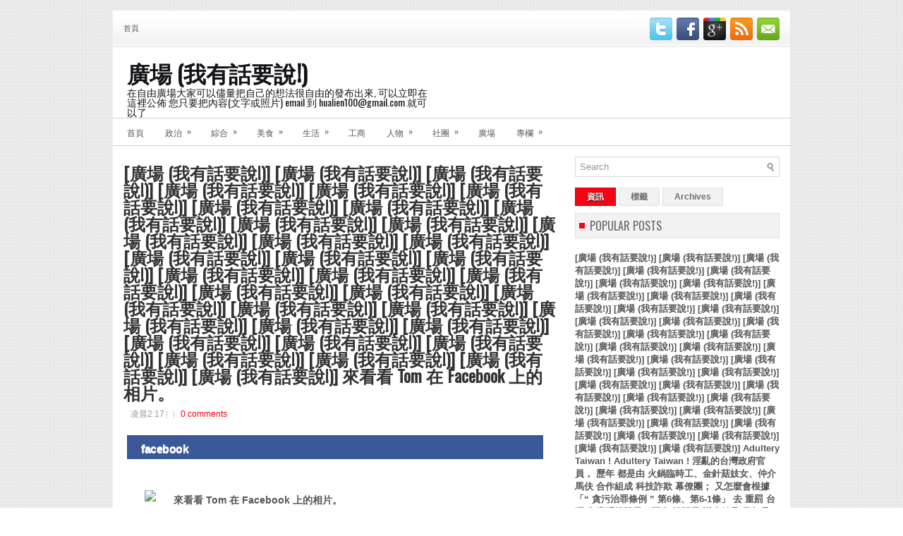

--- FILE ---
content_type: text/html; charset=UTF-8
request_url: http://asghykbvdrt.blogspot.com/2012/12/tom-facebook_2957.html
body_size: 36106
content:
<!DOCTYPE html>
<html dir='ltr' xmlns='http://www.w3.org/1999/xhtml' xmlns:b='http://www.google.com/2005/gml/b' xmlns:data='http://www.google.com/2005/gml/data' xmlns:expr='http://www.google.com/2005/gml/expr'>
<head>
<link href='https://www.blogger.com/static/v1/widgets/2944754296-widget_css_bundle.css' rel='stylesheet' type='text/css'/>
<link href='http://fonts.googleapis.com/css?family=Oswald' rel='stylesheet' type='text/css'/>
<meta content='text/html; charset=UTF-8' http-equiv='Content-Type'/>
<meta content='blogger' name='generator'/>
<link href='http://asghykbvdrt.blogspot.com/favicon.ico' rel='icon' type='image/x-icon'/>
<link href='http://asghykbvdrt.blogspot.com/2012/12/tom-facebook_2957.html' rel='canonical'/>
<link rel="alternate" type="application/atom+xml" title="廣場 (我有話要說!) - Atom" href="http://asghykbvdrt.blogspot.com/feeds/posts/default" />
<link rel="alternate" type="application/rss+xml" title="廣場 (我有話要說!) - RSS" href="http://asghykbvdrt.blogspot.com/feeds/posts/default?alt=rss" />
<link rel="service.post" type="application/atom+xml" title="廣場 (我有話要說!) - Atom" href="https://www.blogger.com/feeds/1444918651378123113/posts/default" />

<link rel="alternate" type="application/atom+xml" title="廣場 (我有話要說!) - Atom" href="http://asghykbvdrt.blogspot.com/feeds/7844732660474972483/comments/default" />
<!--Can't find substitution for tag [blog.ieCssRetrofitLinks]-->
<link href='http://profile.ak.fbcdn.net/hprofile-ak-prn1/c13.12.155.155/s100x100/29806_10151326081749187_1801808783_a.jpg' rel='image_src'/>
<meta content='http://asghykbvdrt.blogspot.com/2012/12/tom-facebook_2957.html' property='og:url'/>
<meta content='[廣場 (我有話要說!)] [廣場 (我有話要說!)] [廣場 (我有話要說!)] [廣場 (我有話要說!)] [廣場 (我有話要說!)] [廣場 (我有話要說!)] [廣場 (我有話要說!)] [廣場 (我有話要說!)] [廣場 (我有話要說!)] [廣場 (我有話要說!)] [廣場 (我有話要說!)] [廣場 (我有話要說!)] [廣場 (我有話要說!)] [廣場 (我有話要說!)] [廣場 (我有話要說!)] [廣場 (我有話要說!)] [廣場 (我有話要說!)] [廣場 (我有話要說!)] [廣場 (我有話要說!)] [廣場 (我有話要說!)] [廣場 (我有話要說!)] [廣場 (我有話要說!)] [廣場 (我有話要說!)] [廣場 (我有話要說!)] [廣場 (我有話要說!)] [廣場 (我有話要說!)] [廣場 (我有話要說!)] [廣場 (我有話要說!)] [廣場 (我有話要說!)] [廣場 (我有話要說!)] [廣場 (我有話要說!)] [廣場 (我有話要說!)] [廣場 (我有話要說!)] [廣場 (我有話要說!)] [廣場 (我有話要說!)] 來看看 Tom 在 Facebook 上的相片。' property='og:title'/>
<meta content='facebook 來看看 Tom 在 Facebook 上的相片。 如果你註冊  Facebook，你就可以看到朋友們的相片和影片、掌握他們的最新近況、交換訊息和更多互動，讓你們緊緊聯繫在一起。 加入 Tom 在 Facebook 的行列 這則訊息送到 hualien100@gm...' property='og:description'/>
<meta content='https://lh3.googleusercontent.com/blogger_img_proxy/AEn0k_sqW7VGqw0MfUu2D8xDZqCFRmv4htkdqG__oiQhc_Nx5hY3wG0fcovinHkL9atNAhUGMhlE3W69mu_R3N_jLAT8aK8JqvIjHgoRBvr60qeWC9NhHwn143YY93NIVAdXizXoUJE5i5Gy1kU13ZOCtDsRyKvFo_ccjOysLa8bo1L70Gox830BxDfZVDaBA-s_GqA=w1200-h630-p-k-no-nu' property='og:image'/>
<!-- Start www.bloggertipandtrick.net: Changing the Blogger Title Tag -->
<title>[廣場 (我有話要說!)] [廣場 (我有話要說!)] [廣場 (我有話要說!)] [廣場 (我有話要說!)] [廣場 (我有話要說!)] [廣場 (我有話要說!)] [廣場 (我有話要說!)] [廣場 (我有話要說!)] [廣場 (我有話要說!)] [廣場 (我有話要說!)] [廣場 (我有話要說!)] [廣場 (我有話要說!)] [廣場 (我有話要說!)] [廣場 (我有話要說!)] [廣場 (我有話要說!)] [廣場 (我有話要說!)] [廣場 (我有話要說!)] [廣場 (我有話要說!)] [廣場 (我有話要說!)] [廣場 (我有話要說!)] [廣場 (我有話要說!)] [廣場 (我有話要說!)] [廣場 (我有話要說!)] [廣場 (我有話要說!)] [廣場 (我有話要說!)] [廣場 (我有話要說!)] [廣場 (我有話要說!)] [廣場 (我有話要說!)] [廣場 (我有話要說!)] [廣場 (我有話要說!)] [廣場 (我有話要說!)] [廣場 (我有話要說!)] [廣場 (我有話要說!)] [廣場 (我有話要說!)] [廣場 (我有話要說!)] 來看看 Tom 在 Facebook 上的相片&#12290; ~ 廣場 (我有話要說!)</title>
<!-- End www.bloggertipandtrick.net: Changing the Blogger Title Tag -->
<link href='YOUR-FAVICON-URL' rel='shortcut icon' type='image/vnd.microsoft.icon'/>
<style id='page-skin-1' type='text/css'><!--
/*
-----------------------------------------------
Blogger Template Style
Name:   Instinct
Author: Lasantha Bandara
URL 1:  http://www.premiumbloggertemplates.com/
URL 2:  http://www.bloggertipandtrick.net/
Date:   December 2011
License:  This free Blogger template is licensed under the Creative Commons Attribution 3.0 License, which permits both personal and commercial use.
However, to satisfy the 'attribution' clause of the license, you are required to keep the footer links intact which provides due credit to its authors. For more specific details about the license, you may visit the URL below:
http://creativecommons.org/licenses/by/3.0/
----------------------------------------------- */
/* Variable definitions
====================
<Variable name="bgcolor" description="Page Background Color"
type="color" default="#fff">
<Variable name="textcolor" description="Text Color"
type="color" default="#333">
<Variable name="linkcolor" description="Link Color"
type="color" default="#58a">
<Variable name="pagetitlecolor" description="Blog Title Color"
type="color" default="#666">
<Variable name="descriptioncolor" description="Blog Description Color"
type="color" default="#999">
<Variable name="titlecolor" description="Post Title Color"
type="color" default="#c60">
<Variable name="bordercolor" description="Border Color"
type="color" default="#ccc">
<Variable name="sidebarcolor" description="Sidebar Title Color"
type="color" default="#999">
<Variable name="sidebartextcolor" description="Sidebar Text Color"
type="color" default="#666">
<Variable name="visitedlinkcolor" description="Visited Link Color"
type="color" default="#999">
<Variable name="bodyfont" description="Text Font"
type="font" default="normal normal 100% Georgia, Serif">
<Variable name="headerfont" description="Sidebar Title Font"
type="font"
default="normal normal 78% 'Trebuchet MS',Trebuchet,Arial,Verdana,Sans-serif">
<Variable name="pagetitlefont" description="Blog Title Font"
type="font"
default="normal normal 200% Georgia, Serif">
<Variable name="descriptionfont" description="Blog Description Font"
type="font"
default="normal normal 78% 'Trebuchet MS', Trebuchet, Arial, Verdana, Sans-serif">
<Variable name="postfooterfont" description="Post Footer Font"
type="font"
default="normal normal 78% 'Trebuchet MS', Trebuchet, Arial, Verdana, Sans-serif">
<Variable name="startSide" description="Side where text starts in blog language"
type="automatic" default="left">
<Variable name="endSide" description="Side where text ends in blog language"
type="automatic" default="right">
*/
/* Use this with templates/template-twocol.html */

--></style>
<script src='https://ajax.googleapis.com/ajax/libs/jquery/1.5.1/jquery.min.js' type='text/javascript'></script>
<script type='text/javascript'>
//<![CDATA[

(function($){
	/* hoverIntent by Brian Cherne */
	$.fn.hoverIntent = function(f,g) {
		// default configuration options
		var cfg = {
			sensitivity: 7,
			interval: 100,
			timeout: 0
		};
		// override configuration options with user supplied object
		cfg = $.extend(cfg, g ? { over: f, out: g } : f );

		// instantiate variables
		// cX, cY = current X and Y position of mouse, updated by mousemove event
		// pX, pY = previous X and Y position of mouse, set by mouseover and polling interval
		var cX, cY, pX, pY;

		// A private function for getting mouse position
		var track = function(ev) {
			cX = ev.pageX;
			cY = ev.pageY;
		};

		// A private function for comparing current and previous mouse position
		var compare = function(ev,ob) {
			ob.hoverIntent_t = clearTimeout(ob.hoverIntent_t);
			// compare mouse positions to see if they've crossed the threshold
			if ( ( Math.abs(pX-cX) + Math.abs(pY-cY) ) < cfg.sensitivity ) {
				$(ob).unbind("mousemove",track);
				// set hoverIntent state to true (so mouseOut can be called)
				ob.hoverIntent_s = 1;
				return cfg.over.apply(ob,[ev]);
			} else {
				// set previous coordinates for next time
				pX = cX; pY = cY;
				// use self-calling timeout, guarantees intervals are spaced out properly (avoids JavaScript timer bugs)
				ob.hoverIntent_t = setTimeout( function(){compare(ev, ob);} , cfg.interval );
			}
		};

		// A private function for delaying the mouseOut function
		var delay = function(ev,ob) {
			ob.hoverIntent_t = clearTimeout(ob.hoverIntent_t);
			ob.hoverIntent_s = 0;
			return cfg.out.apply(ob,[ev]);
		};

		// A private function for handling mouse 'hovering'
		var handleHover = function(e) {
			// next three lines copied from jQuery.hover, ignore children onMouseOver/onMouseOut
			var p = (e.type == "mouseover" ? e.fromElement : e.toElement) || e.relatedTarget;
			while ( p && p != this ) { try { p = p.parentNode; } catch(e) { p = this; } }
			if ( p == this ) { return false; }

			// copy objects to be passed into t (required for event object to be passed in IE)
			var ev = jQuery.extend({},e);
			var ob = this;

			// cancel hoverIntent timer if it exists
			if (ob.hoverIntent_t) { ob.hoverIntent_t = clearTimeout(ob.hoverIntent_t); }

			// else e.type == "onmouseover"
			if (e.type == "mouseover") {
				// set "previous" X and Y position based on initial entry point
				pX = ev.pageX; pY = ev.pageY;
				// update "current" X and Y position based on mousemove
				$(ob).bind("mousemove",track);
				// start polling interval (self-calling timeout) to compare mouse coordinates over time
				if (ob.hoverIntent_s != 1) { ob.hoverIntent_t = setTimeout( function(){compare(ev,ob);} , cfg.interval );}

			// else e.type == "onmouseout"
			} else {
				// unbind expensive mousemove event
				$(ob).unbind("mousemove",track);
				// if hoverIntent state is true, then call the mouseOut function after the specified delay
				if (ob.hoverIntent_s == 1) { ob.hoverIntent_t = setTimeout( function(){delay(ev,ob);} , cfg.timeout );}
			}
		};

		// bind the function to the two event listeners
		return this.mouseover(handleHover).mouseout(handleHover);
	};
	
})(jQuery);

//]]>
</script>
<script type='text/javascript'>
//<![CDATA[

/*
 * Superfish v1.4.8 - jQuery menu widget
 * Copyright (c) 2008 Joel Birch
 *
 * Dual licensed under the MIT and GPL licenses:
 * 	http://www.opensource.org/licenses/mit-license.php
 * 	http://www.gnu.org/licenses/gpl.html
 *
 * CHANGELOG: http://users.tpg.com.au/j_birch/plugins/superfish/changelog.txt
 */

;(function($){
	$.fn.superfish = function(op){

		var sf = $.fn.superfish,
			c = sf.c,
			$arrow = $(['<span class="',c.arrowClass,'"> &#187;</span>'].join('')),
			over = function(){
				var $$ = $(this), menu = getMenu($$);
				clearTimeout(menu.sfTimer);
				$$.showSuperfishUl().siblings().hideSuperfishUl();
			},
			out = function(){
				var $$ = $(this), menu = getMenu($$), o = sf.op;
				clearTimeout(menu.sfTimer);
				menu.sfTimer=setTimeout(function(){
					o.retainPath=($.inArray($$[0],o.$path)>-1);
					$$.hideSuperfishUl();
					if (o.$path.length && $$.parents(['li.',o.hoverClass].join('')).length<1){over.call(o.$path);}
				},o.delay);	
			},
			getMenu = function($menu){
				var menu = $menu.parents(['ul.',c.menuClass,':first'].join(''))[0];
				sf.op = sf.o[menu.serial];
				return menu;
			},
			addArrow = function($a){ $a.addClass(c.anchorClass).append($arrow.clone()); };
			
		return this.each(function() {
			var s = this.serial = sf.o.length;
			var o = $.extend({},sf.defaults,op);
			o.$path = $('li.'+o.pathClass,this).slice(0,o.pathLevels).each(function(){
				$(this).addClass([o.hoverClass,c.bcClass].join(' '))
					.filter('li:has(ul)').removeClass(o.pathClass);
			});
			sf.o[s] = sf.op = o;
			
			$('li:has(ul)',this)[($.fn.hoverIntent && !o.disableHI) ? 'hoverIntent' : 'hover'](over,out).each(function() {
				if (o.autoArrows) addArrow( $('>a:first-child',this) );
			})
			.not('.'+c.bcClass)
				.hideSuperfishUl();
			
			var $a = $('a',this);
			$a.each(function(i){
				var $li = $a.eq(i).parents('li');
				$a.eq(i).focus(function(){over.call($li);}).blur(function(){out.call($li);});
			});
			o.onInit.call(this);
			
		}).each(function() {
			var menuClasses = [c.menuClass];
			if (sf.op.dropShadows  && !($.browser.msie && $.browser.version < 7)) menuClasses.push(c.shadowClass);
			$(this).addClass(menuClasses.join(' '));
		});
	};

	var sf = $.fn.superfish;
	sf.o = [];
	sf.op = {};
	sf.IE7fix = function(){
		var o = sf.op;
		if ($.browser.msie && $.browser.version > 6 && o.dropShadows && o.animation.opacity!=undefined)
			this.toggleClass(sf.c.shadowClass+'-off');
		};
	sf.c = {
		bcClass     : 'sf-breadcrumb',
		menuClass   : 'sf-js-enabled',
		anchorClass : 'sf-with-ul',
		arrowClass  : 'sf-sub-indicator',
		shadowClass : 'sf-shadow'
	};
	sf.defaults = {
		hoverClass	: 'sfHover',
		pathClass	: 'overideThisToUse',
		pathLevels	: 1,
		delay		: 800,
		animation	: {opacity:'show'},
		speed		: 'normal',
		autoArrows	: true,
		dropShadows : true,
		disableHI	: false,		// true disables hoverIntent detection
		onInit		: function(){}, // callback functions
		onBeforeShow: function(){},
		onShow		: function(){},
		onHide		: function(){}
	};
	$.fn.extend({
		hideSuperfishUl : function(){
			var o = sf.op,
				not = (o.retainPath===true) ? o.$path : '';
			o.retainPath = false;
			var $ul = $(['li.',o.hoverClass].join(''),this).add(this).not(not).removeClass(o.hoverClass)
					.find('>ul').hide().css('visibility','hidden');
			o.onHide.call($ul);
			return this;
		},
		showSuperfishUl : function(){
			var o = sf.op,
				sh = sf.c.shadowClass+'-off',
				$ul = this.addClass(o.hoverClass)
					.find('>ul:hidden').css('visibility','visible');
			sf.IE7fix.call($ul);
			o.onBeforeShow.call($ul);
			$ul.animate(o.animation,o.speed,function(){ sf.IE7fix.call($ul); o.onShow.call($ul); });
			return this;
		}
	});

})(jQuery);



//]]>
</script>
<script type='text/javascript'>
//<![CDATA[

/*
 * jQuery Cycle Plugin (with Transition Definitions)
 * Examples and documentation at: http://jquery.malsup.com/cycle/
 * Copyright (c) 2007-2010 M. Alsup
 * Version: 2.88 (08-JUN-2010)
 * Dual licensed under the MIT and GPL licenses.
 * http://jquery.malsup.com/license.html
 * Requires: jQuery v1.2.6 or later
 */
(function($){var ver="2.88";if($.support==undefined){$.support={opacity:!($.browser.msie)};}function debug(s){if($.fn.cycle.debug){log(s);}}function log(){if(window.console&&window.console.log){window.console.log("[cycle] "+Array.prototype.join.call(arguments," "));}}$.fn.cycle=function(options,arg2){var o={s:this.selector,c:this.context};if(this.length===0&&options!="stop"){if(!$.isReady&&o.s){log("DOM not ready, queuing slideshow");$(function(){$(o.s,o.c).cycle(options,arg2);});return this;}log("terminating; zero elements found by selector"+($.isReady?"":" (DOM not ready)"));return this;}return this.each(function(){var opts=handleArguments(this,options,arg2);if(opts===false){return;}opts.updateActivePagerLink=opts.updateActivePagerLink||$.fn.cycle.updateActivePagerLink;if(this.cycleTimeout){clearTimeout(this.cycleTimeout);}this.cycleTimeout=this.cyclePause=0;var $cont=$(this);var $slides=opts.slideExpr?$(opts.slideExpr,this):$cont.children();var els=$slides.get();if(els.length<2){log("terminating; too few slides: "+els.length);return;}var opts2=buildOptions($cont,$slides,els,opts,o);if(opts2===false){return;}var startTime=opts2.continuous?10:getTimeout(els[opts2.currSlide],els[opts2.nextSlide],opts2,!opts2.rev);if(startTime){startTime+=(opts2.delay||0);if(startTime<10){startTime=10;}debug("first timeout: "+startTime);this.cycleTimeout=setTimeout(function(){go(els,opts2,0,(!opts2.rev&&!opts.backwards));},startTime);}});};function handleArguments(cont,options,arg2){if(cont.cycleStop==undefined){cont.cycleStop=0;}if(options===undefined||options===null){options={};}if(options.constructor==String){switch(options){case"destroy":case"stop":var opts=$(cont).data("cycle.opts");if(!opts){return false;}cont.cycleStop++;if(cont.cycleTimeout){clearTimeout(cont.cycleTimeout);}cont.cycleTimeout=0;$(cont).removeData("cycle.opts");if(options=="destroy"){destroy(opts);}return false;case"toggle":cont.cyclePause=(cont.cyclePause===1)?0:1;checkInstantResume(cont.cyclePause,arg2,cont);return false;case"pause":cont.cyclePause=1;return false;case"resume":cont.cyclePause=0;checkInstantResume(false,arg2,cont);return false;case"prev":case"next":var opts=$(cont).data("cycle.opts");if(!opts){log('options not found, "prev/next" ignored');return false;}$.fn.cycle[options](opts);return false;default:options={fx:options};}return options;}else{if(options.constructor==Number){var num=options;options=$(cont).data("cycle.opts");if(!options){log("options not found, can not advance slide");return false;}if(num<0||num>=options.elements.length){log("invalid slide index: "+num);return false;}options.nextSlide=num;if(cont.cycleTimeout){clearTimeout(cont.cycleTimeout);cont.cycleTimeout=0;}if(typeof arg2=="string"){options.oneTimeFx=arg2;}go(options.elements,options,1,num>=options.currSlide);return false;}}return options;function checkInstantResume(isPaused,arg2,cont){if(!isPaused&&arg2===true){var options=$(cont).data("cycle.opts");if(!options){log("options not found, can not resume");return false;}if(cont.cycleTimeout){clearTimeout(cont.cycleTimeout);cont.cycleTimeout=0;}go(options.elements,options,1,(!opts.rev&&!opts.backwards));}}}function removeFilter(el,opts){if(!$.support.opacity&&opts.cleartype&&el.style.filter){try{el.style.removeAttribute("filter");}catch(smother){}}}function destroy(opts){if(opts.next){$(opts.next).unbind(opts.prevNextEvent);}if(opts.prev){$(opts.prev).unbind(opts.prevNextEvent);}if(opts.pager||opts.pagerAnchorBuilder){$.each(opts.pagerAnchors||[],function(){this.unbind().remove();});}opts.pagerAnchors=null;if(opts.destroy){opts.destroy(opts);}}function buildOptions($cont,$slides,els,options,o){var opts=$.extend({},$.fn.cycle.defaults,options||{},$.metadata?$cont.metadata():$.meta?$cont.data():{});if(opts.autostop){opts.countdown=opts.autostopCount||els.length;}var cont=$cont[0];$cont.data("cycle.opts",opts);opts.$cont=$cont;opts.stopCount=cont.cycleStop;opts.elements=els;opts.before=opts.before?[opts.before]:[];opts.after=opts.after?[opts.after]:[];opts.after.unshift(function(){opts.busy=0;});if(!$.support.opacity&&opts.cleartype){opts.after.push(function(){removeFilter(this,opts);});}if(opts.continuous){opts.after.push(function(){go(els,opts,0,(!opts.rev&&!opts.backwards));});}saveOriginalOpts(opts);if(!$.support.opacity&&opts.cleartype&&!opts.cleartypeNoBg){clearTypeFix($slides);}if($cont.css("position")=="static"){$cont.css("position","relative");}if(opts.width){$cont.width(opts.width);}if(opts.height&&opts.height!="auto"){$cont.height(opts.height);}if(opts.startingSlide){opts.startingSlide=parseInt(opts.startingSlide);}else{if(opts.backwards){opts.startingSlide=els.length-1;}}if(opts.random){opts.randomMap=[];for(var i=0;i<els.length;i++){opts.randomMap.push(i);}opts.randomMap.sort(function(a,b){return Math.random()-0.5;});opts.randomIndex=1;opts.startingSlide=opts.randomMap[1];}else{if(opts.startingSlide>=els.length){opts.startingSlide=0;}}opts.currSlide=opts.startingSlide||0;var first=opts.startingSlide;$slides.css({position:"absolute",top:0,left:0}).hide().each(function(i){var z;if(opts.backwards){z=first?i<=first?els.length+(i-first):first-i:els.length-i;}else{z=first?i>=first?els.length-(i-first):first-i:els.length-i;}$(this).css("z-index",z);});$(els[first]).css("opacity",1).show();removeFilter(els[first],opts);if(opts.fit&&opts.width){$slides.width(opts.width);}if(opts.fit&&opts.height&&opts.height!="auto"){$slides.height(opts.height);}var reshape=opts.containerResize&&!$cont.innerHeight();if(reshape){var maxw=0,maxh=0;for(var j=0;j<els.length;j++){var $e=$(els[j]),e=$e[0],w=$e.outerWidth(),h=$e.outerHeight();if(!w){w=e.offsetWidth||e.width||$e.attr("width");}if(!h){h=e.offsetHeight||e.height||$e.attr("height");}maxw=w>maxw?w:maxw;maxh=h>maxh?h:maxh;}if(maxw>0&&maxh>0){$cont.css({width:maxw+"px",height:maxh+"px"});}}if(opts.pause){$cont.hover(function(){this.cyclePause++;},function(){this.cyclePause--;});}if(supportMultiTransitions(opts)===false){return false;}var requeue=false;options.requeueAttempts=options.requeueAttempts||0;$slides.each(function(){var $el=$(this);this.cycleH=(opts.fit&&opts.height)?opts.height:($el.height()||this.offsetHeight||this.height||$el.attr("height")||0);this.cycleW=(opts.fit&&opts.width)?opts.width:($el.width()||this.offsetWidth||this.width||$el.attr("width")||0);if($el.is("img")){var loadingIE=($.browser.msie&&this.cycleW==28&&this.cycleH==30&&!this.complete);var loadingFF=($.browser.mozilla&&this.cycleW==34&&this.cycleH==19&&!this.complete);var loadingOp=($.browser.opera&&((this.cycleW==42&&this.cycleH==19)||(this.cycleW==37&&this.cycleH==17))&&!this.complete);var loadingOther=(this.cycleH==0&&this.cycleW==0&&!this.complete);if(loadingIE||loadingFF||loadingOp||loadingOther){if(o.s&&opts.requeueOnImageNotLoaded&&++options.requeueAttempts<100){log(options.requeueAttempts," - img slide not loaded, requeuing slideshow: ",this.src,this.cycleW,this.cycleH);setTimeout(function(){$(o.s,o.c).cycle(options);},opts.requeueTimeout);requeue=true;return false;}else{log("could not determine size of image: "+this.src,this.cycleW,this.cycleH);}}}return true;});if(requeue){return false;}opts.cssBefore=opts.cssBefore||{};opts.animIn=opts.animIn||{};opts.animOut=opts.animOut||{};$slides.not(":eq("+first+")").css(opts.cssBefore);if(opts.cssFirst){$($slides[first]).css(opts.cssFirst);}if(opts.timeout){opts.timeout=parseInt(opts.timeout);if(opts.speed.constructor==String){opts.speed=$.fx.speeds[opts.speed]||parseInt(opts.speed);}if(!opts.sync){opts.speed=opts.speed/2;}var buffer=opts.fx=="shuffle"?500:250;while((opts.timeout-opts.speed)<buffer){opts.timeout+=opts.speed;}}if(opts.easing){opts.easeIn=opts.easeOut=opts.easing;}if(!opts.speedIn){opts.speedIn=opts.speed;}if(!opts.speedOut){opts.speedOut=opts.speed;}opts.slideCount=els.length;opts.currSlide=opts.lastSlide=first;if(opts.random){if(++opts.randomIndex==els.length){opts.randomIndex=0;}opts.nextSlide=opts.randomMap[opts.randomIndex];}else{if(opts.backwards){opts.nextSlide=opts.startingSlide==0?(els.length-1):opts.startingSlide-1;}else{opts.nextSlide=opts.startingSlide>=(els.length-1)?0:opts.startingSlide+1;}}if(!opts.multiFx){var init=$.fn.cycle.transitions[opts.fx];if($.isFunction(init)){init($cont,$slides,opts);}else{if(opts.fx!="custom"&&!opts.multiFx){log("unknown transition: "+opts.fx,"; slideshow terminating");return false;}}}var e0=$slides[first];if(opts.before.length){opts.before[0].apply(e0,[e0,e0,opts,true]);}if(opts.after.length>1){opts.after[1].apply(e0,[e0,e0,opts,true]);}if(opts.next){$(opts.next).bind(opts.prevNextEvent,function(){return advance(opts,opts.rev?-1:1);});}if(opts.prev){$(opts.prev).bind(opts.prevNextEvent,function(){return advance(opts,opts.rev?1:-1);});}if(opts.pager||opts.pagerAnchorBuilder){buildPager(els,opts);}exposeAddSlide(opts,els);return opts;}function saveOriginalOpts(opts){opts.original={before:[],after:[]};opts.original.cssBefore=$.extend({},opts.cssBefore);opts.original.cssAfter=$.extend({},opts.cssAfter);opts.original.animIn=$.extend({},opts.animIn);opts.original.animOut=$.extend({},opts.animOut);$.each(opts.before,function(){opts.original.before.push(this);});$.each(opts.after,function(){opts.original.after.push(this);});}function supportMultiTransitions(opts){var i,tx,txs=$.fn.cycle.transitions;if(opts.fx.indexOf(",")>0){opts.multiFx=true;opts.fxs=opts.fx.replace(/\s*/g,"").split(",");for(i=0;i<opts.fxs.length;i++){var fx=opts.fxs[i];tx=txs[fx];if(!tx||!txs.hasOwnProperty(fx)||!$.isFunction(tx)){log("discarding unknown transition: ",fx);opts.fxs.splice(i,1);i--;}}if(!opts.fxs.length){log("No valid transitions named; slideshow terminating.");return false;}}else{if(opts.fx=="all"){opts.multiFx=true;opts.fxs=[];for(p in txs){tx=txs[p];if(txs.hasOwnProperty(p)&&$.isFunction(tx)){opts.fxs.push(p);}}}}if(opts.multiFx&&opts.randomizeEffects){var r1=Math.floor(Math.random()*20)+30;for(i=0;i<r1;i++){var r2=Math.floor(Math.random()*opts.fxs.length);opts.fxs.push(opts.fxs.splice(r2,1)[0]);}debug("randomized fx sequence: ",opts.fxs);}return true;}function exposeAddSlide(opts,els){opts.addSlide=function(newSlide,prepend){var $s=$(newSlide),s=$s[0];if(!opts.autostopCount){opts.countdown++;}els[prepend?"unshift":"push"](s);if(opts.els){opts.els[prepend?"unshift":"push"](s);}opts.slideCount=els.length;$s.css("position","absolute");$s[prepend?"prependTo":"appendTo"](opts.$cont);if(prepend){opts.currSlide++;opts.nextSlide++;}if(!$.support.opacity&&opts.cleartype&&!opts.cleartypeNoBg){clearTypeFix($s);}if(opts.fit&&opts.width){$s.width(opts.width);}if(opts.fit&&opts.height&&opts.height!="auto"){$slides.height(opts.height);}s.cycleH=(opts.fit&&opts.height)?opts.height:$s.height();s.cycleW=(opts.fit&&opts.width)?opts.width:$s.width();$s.css(opts.cssBefore);if(opts.pager||opts.pagerAnchorBuilder){$.fn.cycle.createPagerAnchor(els.length-1,s,$(opts.pager),els,opts);}if($.isFunction(opts.onAddSlide)){opts.onAddSlide($s);}else{$s.hide();}};}$.fn.cycle.resetState=function(opts,fx){fx=fx||opts.fx;opts.before=[];opts.after=[];opts.cssBefore=$.extend({},opts.original.cssBefore);opts.cssAfter=$.extend({},opts.original.cssAfter);opts.animIn=$.extend({},opts.original.animIn);opts.animOut=$.extend({},opts.original.animOut);opts.fxFn=null;$.each(opts.original.before,function(){opts.before.push(this);});$.each(opts.original.after,function(){opts.after.push(this);});var init=$.fn.cycle.transitions[fx];if($.isFunction(init)){init(opts.$cont,$(opts.elements),opts);}};function go(els,opts,manual,fwd){if(manual&&opts.busy&&opts.manualTrump){debug("manualTrump in go(), stopping active transition");$(els).stop(true,true);opts.busy=false;}if(opts.busy){debug("transition active, ignoring new tx request");return;}var p=opts.$cont[0],curr=els[opts.currSlide],next=els[opts.nextSlide];if(p.cycleStop!=opts.stopCount||p.cycleTimeout===0&&!manual){return;}if(!manual&&!p.cyclePause&&!opts.bounce&&((opts.autostop&&(--opts.countdown<=0))||(opts.nowrap&&!opts.random&&opts.nextSlide<opts.currSlide))){if(opts.end){opts.end(opts);}return;}var changed=false;if((manual||!p.cyclePause)&&(opts.nextSlide!=opts.currSlide)){changed=true;var fx=opts.fx;curr.cycleH=curr.cycleH||$(curr).height();curr.cycleW=curr.cycleW||$(curr).width();next.cycleH=next.cycleH||$(next).height();next.cycleW=next.cycleW||$(next).width();if(opts.multiFx){if(opts.lastFx==undefined||++opts.lastFx>=opts.fxs.length){opts.lastFx=0;}fx=opts.fxs[opts.lastFx];opts.currFx=fx;}if(opts.oneTimeFx){fx=opts.oneTimeFx;opts.oneTimeFx=null;}$.fn.cycle.resetState(opts,fx);if(opts.before.length){$.each(opts.before,function(i,o){if(p.cycleStop!=opts.stopCount){return;}o.apply(next,[curr,next,opts,fwd]);});}var after=function(){$.each(opts.after,function(i,o){if(p.cycleStop!=opts.stopCount){return;}o.apply(next,[curr,next,opts,fwd]);});};debug("tx firing; currSlide: "+opts.currSlide+"; nextSlide: "+opts.nextSlide);opts.busy=1;if(opts.fxFn){opts.fxFn(curr,next,opts,after,fwd,manual&&opts.fastOnEvent);}else{if($.isFunction($.fn.cycle[opts.fx])){$.fn.cycle[opts.fx](curr,next,opts,after,fwd,manual&&opts.fastOnEvent);}else{$.fn.cycle.custom(curr,next,opts,after,fwd,manual&&opts.fastOnEvent);}}}if(changed||opts.nextSlide==opts.currSlide){opts.lastSlide=opts.currSlide;if(opts.random){opts.currSlide=opts.nextSlide;if(++opts.randomIndex==els.length){opts.randomIndex=0;}opts.nextSlide=opts.randomMap[opts.randomIndex];if(opts.nextSlide==opts.currSlide){opts.nextSlide=(opts.currSlide==opts.slideCount-1)?0:opts.currSlide+1;}}else{if(opts.backwards){var roll=(opts.nextSlide-1)<0;if(roll&&opts.bounce){opts.backwards=!opts.backwards;opts.nextSlide=1;opts.currSlide=0;}else{opts.nextSlide=roll?(els.length-1):opts.nextSlide-1;opts.currSlide=roll?0:opts.nextSlide+1;}}else{var roll=(opts.nextSlide+1)==els.length;if(roll&&opts.bounce){opts.backwards=!opts.backwards;opts.nextSlide=els.length-2;opts.currSlide=els.length-1;}else{opts.nextSlide=roll?0:opts.nextSlide+1;opts.currSlide=roll?els.length-1:opts.nextSlide-1;}}}}if(changed&&opts.pager){opts.updateActivePagerLink(opts.pager,opts.currSlide,opts.activePagerClass);}var ms=0;if(opts.timeout&&!opts.continuous){ms=getTimeout(els[opts.currSlide],els[opts.nextSlide],opts,fwd);}else{if(opts.continuous&&p.cyclePause){ms=10;}}if(ms>0){p.cycleTimeout=setTimeout(function(){go(els,opts,0,(!opts.rev&&!opts.backwards));},ms);}}$.fn.cycle.updateActivePagerLink=function(pager,currSlide,clsName){$(pager).each(function(){$(this).children().removeClass(clsName).eq(currSlide).addClass(clsName);});};function getTimeout(curr,next,opts,fwd){if(opts.timeoutFn){var t=opts.timeoutFn.call(curr,curr,next,opts,fwd);while((t-opts.speed)<250){t+=opts.speed;}debug("calculated timeout: "+t+"; speed: "+opts.speed);if(t!==false){return t;}}return opts.timeout;}$.fn.cycle.next=function(opts){advance(opts,opts.rev?-1:1);};$.fn.cycle.prev=function(opts){advance(opts,opts.rev?1:-1);};function advance(opts,val){var els=opts.elements;var p=opts.$cont[0],timeout=p.cycleTimeout;if(timeout){clearTimeout(timeout);p.cycleTimeout=0;}if(opts.random&&val<0){opts.randomIndex--;if(--opts.randomIndex==-2){opts.randomIndex=els.length-2;}else{if(opts.randomIndex==-1){opts.randomIndex=els.length-1;}}opts.nextSlide=opts.randomMap[opts.randomIndex];}else{if(opts.random){opts.nextSlide=opts.randomMap[opts.randomIndex];}else{opts.nextSlide=opts.currSlide+val;if(opts.nextSlide<0){if(opts.nowrap){return false;}opts.nextSlide=els.length-1;}else{if(opts.nextSlide>=els.length){if(opts.nowrap){return false;}opts.nextSlide=0;}}}}var cb=opts.onPrevNextEvent||opts.prevNextClick;if($.isFunction(cb)){cb(val>0,opts.nextSlide,els[opts.nextSlide]);}go(els,opts,1,val>=0);return false;}function buildPager(els,opts){var $p=$(opts.pager);$.each(els,function(i,o){$.fn.cycle.createPagerAnchor(i,o,$p,els,opts);});opts.updateActivePagerLink(opts.pager,opts.startingSlide,opts.activePagerClass);}$.fn.cycle.createPagerAnchor=function(i,el,$p,els,opts){var a;if($.isFunction(opts.pagerAnchorBuilder)){a=opts.pagerAnchorBuilder(i,el);debug("pagerAnchorBuilder("+i+", el) returned: "+a);}else{a='<a href="#">'+(i+1)+"</a>";}if(!a){return;}var $a=$(a);if($a.parents("body").length===0){var arr=[];if($p.length>1){$p.each(function(){var $clone=$a.clone(true);$(this).append($clone);arr.push($clone[0]);});$a=$(arr);}else{$a.appendTo($p);}}opts.pagerAnchors=opts.pagerAnchors||[];opts.pagerAnchors.push($a);$a.bind(opts.pagerEvent,function(e){e.preventDefault();opts.nextSlide=i;var p=opts.$cont[0],timeout=p.cycleTimeout;if(timeout){clearTimeout(timeout);p.cycleTimeout=0;}var cb=opts.onPagerEvent||opts.pagerClick;if($.isFunction(cb)){cb(opts.nextSlide,els[opts.nextSlide]);}go(els,opts,1,opts.currSlide<i);});if(!/^click/.test(opts.pagerEvent)&&!opts.allowPagerClickBubble){$a.bind("click.cycle",function(){return false;});}if(opts.pauseOnPagerHover){$a.hover(function(){opts.$cont[0].cyclePause++;},function(){opts.$cont[0].cyclePause--;});}};$.fn.cycle.hopsFromLast=function(opts,fwd){var hops,l=opts.lastSlide,c=opts.currSlide;if(fwd){hops=c>l?c-l:opts.slideCount-l;}else{hops=c<l?l-c:l+opts.slideCount-c;}return hops;};function clearTypeFix($slides){debug("applying clearType background-color hack");function hex(s){s=parseInt(s).toString(16);return s.length<2?"0"+s:s;}function getBg(e){for(;e&&e.nodeName.toLowerCase()!="html";e=e.parentNode){var v=$.css(e,"background-color");if(v.indexOf("rgb")>=0){var rgb=v.match(/\d+/g);return"#"+hex(rgb[0])+hex(rgb[1])+hex(rgb[2]);}if(v&&v!="transparent"){return v;}}return"#ffffff";}$slides.each(function(){$(this).css("background-color",getBg(this));});}$.fn.cycle.commonReset=function(curr,next,opts,w,h,rev){$(opts.elements).not(curr).hide();opts.cssBefore.opacity=1;opts.cssBefore.display="block";if(w!==false&&next.cycleW>0){opts.cssBefore.width=next.cycleW;}if(h!==false&&next.cycleH>0){opts.cssBefore.height=next.cycleH;}opts.cssAfter=opts.cssAfter||{};opts.cssAfter.display="none";$(curr).css("zIndex",opts.slideCount+(rev===true?1:0));$(next).css("zIndex",opts.slideCount+(rev===true?0:1));};$.fn.cycle.custom=function(curr,next,opts,cb,fwd,speedOverride){var $l=$(curr),$n=$(next);var speedIn=opts.speedIn,speedOut=opts.speedOut,easeIn=opts.easeIn,easeOut=opts.easeOut;$n.css(opts.cssBefore);if(speedOverride){if(typeof speedOverride=="number"){speedIn=speedOut=speedOverride;}else{speedIn=speedOut=1;}easeIn=easeOut=null;}var fn=function(){$n.animate(opts.animIn,speedIn,easeIn,cb);};$l.animate(opts.animOut,speedOut,easeOut,function(){if(opts.cssAfter){$l.css(opts.cssAfter);}if(!opts.sync){fn();}});if(opts.sync){fn();}};$.fn.cycle.transitions={fade:function($cont,$slides,opts){$slides.not(":eq("+opts.currSlide+")").css("opacity",0);opts.before.push(function(curr,next,opts){$.fn.cycle.commonReset(curr,next,opts);opts.cssBefore.opacity=0;});opts.animIn={opacity:1};opts.animOut={opacity:0};opts.cssBefore={top:0,left:0};}};$.fn.cycle.ver=function(){return ver;};$.fn.cycle.defaults={fx:"fade",timeout:4000,timeoutFn:null,continuous:0,speed:1000,speedIn:null,speedOut:null,next:null,prev:null,onPrevNextEvent:null,prevNextEvent:"click.cycle",pager:null,onPagerEvent:null,pagerEvent:"click.cycle",allowPagerClickBubble:false,pagerAnchorBuilder:null,before:null,after:null,end:null,easing:null,easeIn:null,easeOut:null,shuffle:null,animIn:null,animOut:null,cssBefore:null,cssAfter:null,fxFn:null,height:"auto",startingSlide:0,sync:1,random:0,fit:0,containerResize:1,pause:0,pauseOnPagerHover:0,autostop:0,autostopCount:0,delay:0,slideExpr:null,cleartype:!$.support.opacity,cleartypeNoBg:false,nowrap:0,fastOnEvent:0,randomizeEffects:1,rev:0,manualTrump:true,requeueOnImageNotLoaded:true,requeueTimeout:250,activePagerClass:"activeSlide",updateActivePagerLink:null,backwards:false};})(jQuery);
/*
 * jQuery Cycle Plugin Transition Definitions
 * This script is a plugin for the jQuery Cycle Plugin
 * Examples and documentation at: http://malsup.com/jquery/cycle/
 * Copyright (c) 2007-2010 M. Alsup
 * Version:	 2.72
 * Dual licensed under the MIT and GPL licenses:
 * http://www.opensource.org/licenses/mit-license.php
 * http://www.gnu.org/licenses/gpl.html
 */
(function($){$.fn.cycle.transitions.none=function($cont,$slides,opts){opts.fxFn=function(curr,next,opts,after){$(next).show();$(curr).hide();after();};};$.fn.cycle.transitions.scrollUp=function($cont,$slides,opts){$cont.css("overflow","hidden");opts.before.push($.fn.cycle.commonReset);var h=$cont.height();opts.cssBefore={top:h,left:0};opts.cssFirst={top:0};opts.animIn={top:0};opts.animOut={top:-h};};$.fn.cycle.transitions.scrollDown=function($cont,$slides,opts){$cont.css("overflow","hidden");opts.before.push($.fn.cycle.commonReset);var h=$cont.height();opts.cssFirst={top:0};opts.cssBefore={top:-h,left:0};opts.animIn={top:0};opts.animOut={top:h};};$.fn.cycle.transitions.scrollLeft=function($cont,$slides,opts){$cont.css("overflow","hidden");opts.before.push($.fn.cycle.commonReset);var w=$cont.width();opts.cssFirst={left:0};opts.cssBefore={left:w,top:0};opts.animIn={left:0};opts.animOut={left:0-w};};$.fn.cycle.transitions.scrollRight=function($cont,$slides,opts){$cont.css("overflow","hidden");opts.before.push($.fn.cycle.commonReset);var w=$cont.width();opts.cssFirst={left:0};opts.cssBefore={left:-w,top:0};opts.animIn={left:0};opts.animOut={left:w};};$.fn.cycle.transitions.scrollHorz=function($cont,$slides,opts){$cont.css("overflow","hidden").width();opts.before.push(function(curr,next,opts,fwd){$.fn.cycle.commonReset(curr,next,opts);opts.cssBefore.left=fwd?(next.cycleW-1):(1-next.cycleW);opts.animOut.left=fwd?-curr.cycleW:curr.cycleW;});opts.cssFirst={left:0};opts.cssBefore={top:0};opts.animIn={left:0};opts.animOut={top:0};};$.fn.cycle.transitions.scrollVert=function($cont,$slides,opts){$cont.css("overflow","hidden");opts.before.push(function(curr,next,opts,fwd){$.fn.cycle.commonReset(curr,next,opts);opts.cssBefore.top=fwd?(1-next.cycleH):(next.cycleH-1);opts.animOut.top=fwd?curr.cycleH:-curr.cycleH;});opts.cssFirst={top:0};opts.cssBefore={left:0};opts.animIn={top:0};opts.animOut={left:0};};$.fn.cycle.transitions.slideX=function($cont,$slides,opts){opts.before.push(function(curr,next,opts){$(opts.elements).not(curr).hide();$.fn.cycle.commonReset(curr,next,opts,false,true);opts.animIn.width=next.cycleW;});opts.cssBefore={left:0,top:0,width:0};opts.animIn={width:"show"};opts.animOut={width:0};};$.fn.cycle.transitions.slideY=function($cont,$slides,opts){opts.before.push(function(curr,next,opts){$(opts.elements).not(curr).hide();$.fn.cycle.commonReset(curr,next,opts,true,false);opts.animIn.height=next.cycleH;});opts.cssBefore={left:0,top:0,height:0};opts.animIn={height:"show"};opts.animOut={height:0};};$.fn.cycle.transitions.shuffle=function($cont,$slides,opts){var i,w=$cont.css("overflow","visible").width();$slides.css({left:0,top:0});opts.before.push(function(curr,next,opts){$.fn.cycle.commonReset(curr,next,opts,true,true,true);});if(!opts.speedAdjusted){opts.speed=opts.speed/2;opts.speedAdjusted=true;}opts.random=0;opts.shuffle=opts.shuffle||{left:-w,top:15};opts.els=[];for(i=0;i<$slides.length;i++){opts.els.push($slides[i]);}for(i=0;i<opts.currSlide;i++){opts.els.push(opts.els.shift());}opts.fxFn=function(curr,next,opts,cb,fwd){var $el=fwd?$(curr):$(next);$(next).css(opts.cssBefore);var count=opts.slideCount;$el.animate(opts.shuffle,opts.speedIn,opts.easeIn,function(){var hops=$.fn.cycle.hopsFromLast(opts,fwd);for(var k=0;k<hops;k++){fwd?opts.els.push(opts.els.shift()):opts.els.unshift(opts.els.pop());}if(fwd){for(var i=0,len=opts.els.length;i<len;i++){$(opts.els[i]).css("z-index",len-i+count);}}else{var z=$(curr).css("z-index");$el.css("z-index",parseInt(z)+1+count);}$el.animate({left:0,top:0},opts.speedOut,opts.easeOut,function(){$(fwd?this:curr).hide();if(cb){cb();}});});};opts.cssBefore={display:"block",opacity:1,top:0,left:0};};$.fn.cycle.transitions.turnUp=function($cont,$slides,opts){opts.before.push(function(curr,next,opts){$.fn.cycle.commonReset(curr,next,opts,true,false);opts.cssBefore.top=next.cycleH;opts.animIn.height=next.cycleH;});opts.cssFirst={top:0};opts.cssBefore={left:0,height:0};opts.animIn={top:0};opts.animOut={height:0};};$.fn.cycle.transitions.turnDown=function($cont,$slides,opts){opts.before.push(function(curr,next,opts){$.fn.cycle.commonReset(curr,next,opts,true,false);opts.animIn.height=next.cycleH;opts.animOut.top=curr.cycleH;});opts.cssFirst={top:0};opts.cssBefore={left:0,top:0,height:0};opts.animOut={height:0};};$.fn.cycle.transitions.turnLeft=function($cont,$slides,opts){opts.before.push(function(curr,next,opts){$.fn.cycle.commonReset(curr,next,opts,false,true);opts.cssBefore.left=next.cycleW;opts.animIn.width=next.cycleW;});opts.cssBefore={top:0,width:0};opts.animIn={left:0};opts.animOut={width:0};};$.fn.cycle.transitions.turnRight=function($cont,$slides,opts){opts.before.push(function(curr,next,opts){$.fn.cycle.commonReset(curr,next,opts,false,true);opts.animIn.width=next.cycleW;opts.animOut.left=curr.cycleW;});opts.cssBefore={top:0,left:0,width:0};opts.animIn={left:0};opts.animOut={width:0};};$.fn.cycle.transitions.zoom=function($cont,$slides,opts){opts.before.push(function(curr,next,opts){$.fn.cycle.commonReset(curr,next,opts,false,false,true);opts.cssBefore.top=next.cycleH/2;opts.cssBefore.left=next.cycleW/2;opts.animIn={top:0,left:0,width:next.cycleW,height:next.cycleH};opts.animOut={width:0,height:0,top:curr.cycleH/2,left:curr.cycleW/2};});opts.cssFirst={top:0,left:0};opts.cssBefore={width:0,height:0};};$.fn.cycle.transitions.fadeZoom=function($cont,$slides,opts){opts.before.push(function(curr,next,opts){$.fn.cycle.commonReset(curr,next,opts,false,false);opts.cssBefore.left=next.cycleW/2;opts.cssBefore.top=next.cycleH/2;opts.animIn={top:0,left:0,width:next.cycleW,height:next.cycleH};});opts.cssBefore={width:0,height:0};opts.animOut={opacity:0};};$.fn.cycle.transitions.blindX=function($cont,$slides,opts){var w=$cont.css("overflow","hidden").width();opts.before.push(function(curr,next,opts){$.fn.cycle.commonReset(curr,next,opts);opts.animIn.width=next.cycleW;opts.animOut.left=curr.cycleW;});opts.cssBefore={left:w,top:0};opts.animIn={left:0};opts.animOut={left:w};};$.fn.cycle.transitions.blindY=function($cont,$slides,opts){var h=$cont.css("overflow","hidden").height();opts.before.push(function(curr,next,opts){$.fn.cycle.commonReset(curr,next,opts);opts.animIn.height=next.cycleH;opts.animOut.top=curr.cycleH;});opts.cssBefore={top:h,left:0};opts.animIn={top:0};opts.animOut={top:h};};$.fn.cycle.transitions.blindZ=function($cont,$slides,opts){var h=$cont.css("overflow","hidden").height();var w=$cont.width();opts.before.push(function(curr,next,opts){$.fn.cycle.commonReset(curr,next,opts);opts.animIn.height=next.cycleH;opts.animOut.top=curr.cycleH;});opts.cssBefore={top:h,left:w};opts.animIn={top:0,left:0};opts.animOut={top:h,left:w};};$.fn.cycle.transitions.growX=function($cont,$slides,opts){opts.before.push(function(curr,next,opts){$.fn.cycle.commonReset(curr,next,opts,false,true);opts.cssBefore.left=this.cycleW/2;opts.animIn={left:0,width:this.cycleW};opts.animOut={left:0};});opts.cssBefore={width:0,top:0};};$.fn.cycle.transitions.growY=function($cont,$slides,opts){opts.before.push(function(curr,next,opts){$.fn.cycle.commonReset(curr,next,opts,true,false);opts.cssBefore.top=this.cycleH/2;opts.animIn={top:0,height:this.cycleH};opts.animOut={top:0};});opts.cssBefore={height:0,left:0};};$.fn.cycle.transitions.curtainX=function($cont,$slides,opts){opts.before.push(function(curr,next,opts){$.fn.cycle.commonReset(curr,next,opts,false,true,true);opts.cssBefore.left=next.cycleW/2;opts.animIn={left:0,width:this.cycleW};opts.animOut={left:curr.cycleW/2,width:0};});opts.cssBefore={top:0,width:0};};$.fn.cycle.transitions.curtainY=function($cont,$slides,opts){opts.before.push(function(curr,next,opts){$.fn.cycle.commonReset(curr,next,opts,true,false,true);opts.cssBefore.top=next.cycleH/2;opts.animIn={top:0,height:next.cycleH};opts.animOut={top:curr.cycleH/2,height:0};});opts.cssBefore={left:0,height:0};};$.fn.cycle.transitions.cover=function($cont,$slides,opts){var d=opts.direction||"left";var w=$cont.css("overflow","hidden").width();var h=$cont.height();opts.before.push(function(curr,next,opts){$.fn.cycle.commonReset(curr,next,opts);if(d=="right"){opts.cssBefore.left=-w;}else{if(d=="up"){opts.cssBefore.top=h;}else{if(d=="down"){opts.cssBefore.top=-h;}else{opts.cssBefore.left=w;}}}});opts.animIn={left:0,top:0};opts.animOut={opacity:1};opts.cssBefore={top:0,left:0};};$.fn.cycle.transitions.uncover=function($cont,$slides,opts){var d=opts.direction||"left";var w=$cont.css("overflow","hidden").width();var h=$cont.height();opts.before.push(function(curr,next,opts){$.fn.cycle.commonReset(curr,next,opts,true,true,true);if(d=="right"){opts.animOut.left=w;}else{if(d=="up"){opts.animOut.top=-h;}else{if(d=="down"){opts.animOut.top=h;}else{opts.animOut.left=-w;}}}});opts.animIn={left:0,top:0};opts.animOut={opacity:1};opts.cssBefore={top:0,left:0};};$.fn.cycle.transitions.toss=function($cont,$slides,opts){var w=$cont.css("overflow","visible").width();var h=$cont.height();opts.before.push(function(curr,next,opts){$.fn.cycle.commonReset(curr,next,opts,true,true,true);if(!opts.animOut.left&&!opts.animOut.top){opts.animOut={left:w*2,top:-h/2,opacity:0};}else{opts.animOut.opacity=0;}});opts.cssBefore={left:0,top:0};opts.animIn={left:0};};$.fn.cycle.transitions.wipe=function($cont,$slides,opts){var w=$cont.css("overflow","hidden").width();var h=$cont.height();opts.cssBefore=opts.cssBefore||{};var clip;if(opts.clip){if(/l2r/.test(opts.clip)){clip="rect(0px 0px "+h+"px 0px)";}else{if(/r2l/.test(opts.clip)){clip="rect(0px "+w+"px "+h+"px "+w+"px)";}else{if(/t2b/.test(opts.clip)){clip="rect(0px "+w+"px 0px 0px)";}else{if(/b2t/.test(opts.clip)){clip="rect("+h+"px "+w+"px "+h+"px 0px)";}else{if(/zoom/.test(opts.clip)){var top=parseInt(h/2);var left=parseInt(w/2);clip="rect("+top+"px "+left+"px "+top+"px "+left+"px)";}}}}}}opts.cssBefore.clip=opts.cssBefore.clip||clip||"rect(0px 0px 0px 0px)";var d=opts.cssBefore.clip.match(/(\d+)/g);var t=parseInt(d[0]),r=parseInt(d[1]),b=parseInt(d[2]),l=parseInt(d[3]);opts.before.push(function(curr,next,opts){if(curr==next){return;}var $curr=$(curr),$next=$(next);$.fn.cycle.commonReset(curr,next,opts,true,true,false);opts.cssAfter.display="block";var step=1,count=parseInt((opts.speedIn/13))-1;(function f(){var tt=t?t-parseInt(step*(t/count)):0;var ll=l?l-parseInt(step*(l/count)):0;var bb=b<h?b+parseInt(step*((h-b)/count||1)):h;var rr=r<w?r+parseInt(step*((w-r)/count||1)):w;$next.css({clip:"rect("+tt+"px "+rr+"px "+bb+"px "+ll+"px)"});(step++<=count)?setTimeout(f,13):$curr.css("display","none");})();});opts.cssBefore={display:"block",opacity:1,top:0,left:0};opts.animIn={left:0};opts.animOut={left:0};};})(jQuery);

//]]>
</script>
<script type='text/javascript'>
/* <![CDATA[ */
jQuery.noConflict();
jQuery(function(){ 
	jQuery('ul.menu-primary').superfish({ 
	animation: {opacity:'show'},
autoArrows:  true,
                dropShadows: false, 
                speed: 200,
                delay: 800
                });
            });

jQuery(function(){ 
	jQuery('ul.menu-secondary').superfish({ 
	animation: {opacity:'show'},
autoArrows:  true,
                dropShadows: false, 
                speed: 200,
                delay: 800
                });
            });

jQuery(document).ready(function() {
	jQuery('.fp-slides').cycle({
		fx: 'scrollHorz',
		timeout: 4000,
		delay: 0,
		speed: 400,
		next: '.fp-next',
		prev: '.fp-prev',
		pager: '.fp-pager',
		continuous: 0,
		sync: 1,
		pause: 1,
		pauseOnPagerHover: 1,
		cleartype: true,
		cleartypeNoBg: true
	});
 });

/* ]]> */

</script>
<script type='text/javascript'>
//<![CDATA[

function showrecentcomments(json){for(var i=0;i<a_rc;i++){var b_rc=json.feed.entry[i];var c_rc;if(i==json.feed.entry.length)break;for(var k=0;k<b_rc.link.length;k++){if(b_rc.link[k].rel=='alternate'){c_rc=b_rc.link[k].href;break;}}c_rc=c_rc.replace("#","#comment-");var d_rc=c_rc.split("#");d_rc=d_rc[0];var e_rc=d_rc.split("/");e_rc=e_rc[5];e_rc=e_rc.split(".html");e_rc=e_rc[0];var f_rc=e_rc.replace(/-/g," ");f_rc=f_rc.link(d_rc);var g_rc=b_rc.published.$t;var h_rc=g_rc.substring(0,4);var i_rc=g_rc.substring(5,7);var j_rc=g_rc.substring(8,10);var k_rc=new Array();k_rc[1]="Jan";k_rc[2]="Feb";k_rc[3]="Mar";k_rc[4]="Apr";k_rc[5]="May";k_rc[6]="Jun";k_rc[7]="Jul";k_rc[8]="Aug";k_rc[9]="Sep";k_rc[10]="Oct";k_rc[11]="Nov";k_rc[12]="Dec";if("content" in b_rc){var l_rc=b_rc.content.$t;}else if("summary" in b_rc){var l_rc=b_rc.summary.$t;}else var l_rc="";var re=/<\S[^>]*>/g;l_rc=l_rc.replace(re,"");if(m_rc==true)document.write('On '+k_rc[parseInt(i_rc,10)]+' '+j_rc+' ');document.write('<a href="'+c_rc+'">'+b_rc.author[0].name.$t+'</a> commented');if(n_rc==true)document.write(' on '+f_rc);document.write(': ');if(l_rc.length<o_rc){document.write('<i>&#8220;');document.write(l_rc);document.write('&#8221;</i><br/><br/>');}else{document.write('<i>&#8220;');l_rc=l_rc.substring(0,o_rc);var p_rc=l_rc.lastIndexOf(" ");l_rc=l_rc.substring(0,p_rc);document.write(l_rc+'&hellip;&#8221;</i>');document.write('<br/><br/>');}}}

function rp(json){document.write('<ul>');for(var i=0;i<numposts;i++){document.write('<li>');var entry=json.feed.entry[i];var posttitle=entry.title.$t;var posturl;if(i==json.feed.entry.length)break;for(var k=0;k<entry.link.length;k++){if(entry.link[k].rel=='alternate'){posturl=entry.link[k].href;break}}posttitle=posttitle.link(posturl);var readmorelink="(more)";readmorelink=readmorelink.link(posturl);var postdate=entry.published.$t;var cdyear=postdate.substring(0,4);var cdmonth=postdate.substring(5,7);var cdday=postdate.substring(8,10);var monthnames=new Array();monthnames[1]="Jan";monthnames[2]="Feb";monthnames[3]="Mar";monthnames[4]="Apr";monthnames[5]="May";monthnames[6]="Jun";monthnames[7]="Jul";monthnames[8]="Aug";monthnames[9]="Sep";monthnames[10]="Oct";monthnames[11]="Nov";monthnames[12]="Dec";if("content"in entry){var postcontent=entry.content.$t}else if("summary"in entry){var postcontent=entry.summary.$t}else var postcontent="";var re=/<\S[^>]*>/g;postcontent=postcontent.replace(re,"");document.write(posttitle);if(showpostdate==true)document.write(' - '+monthnames[parseInt(cdmonth,10)]+' '+cdday);if(showpostsummary==true){if(postcontent.length<numchars){document.write(postcontent)}else{postcontent=postcontent.substring(0,numchars);var quoteEnd=postcontent.lastIndexOf(" ");postcontent=postcontent.substring(0,quoteEnd);document.write(postcontent+'...'+readmorelink)}}document.write('</li>')}document.write('</ul>')}

//]]>
</script>
<script type='text/javascript'>
summary_noimg = 550;
summary_img = 450;
img_thumb_height = 150;
img_thumb_width = 200; 
</script>
<script type='text/javascript'>
//<![CDATA[

function removeHtmlTag(strx,chop){ 
	if(strx.indexOf("<")!=-1)
	{
		var s = strx.split("<"); 
		for(var i=0;i<s.length;i++){ 
			if(s[i].indexOf(">")!=-1){ 
				s[i] = s[i].substring(s[i].indexOf(">")+1,s[i].length); 
			} 
		} 
		strx =  s.join(""); 
	}
	chop = (chop < strx.length-1) ? chop : strx.length-2; 
	while(strx.charAt(chop-1)!=' ' && strx.indexOf(' ',chop)!=-1) chop++; 
	strx = strx.substring(0,chop-1); 
	return strx+'...'; 
}

function createSummaryAndThumb(pID){
	var div = document.getElementById(pID);
	var imgtag = "";
	var img = div.getElementsByTagName("img");
	var summ = summary_noimg;
	if(img.length>=1) {	
		imgtag = '<span style="float:left; padding:0px 10px 5px 0px;"><img src="'+img[0].src+'" width="'+img_thumb_width+'px" height="'+img_thumb_height+'px"/></span>';
		summ = summary_img;
	}
	
	var summary = imgtag + '<div>' + removeHtmlTag(div.innerHTML,summ) + '</div>';
	div.innerHTML = summary;
}

//]]>
</script>
<style type='text/css'>
body{background: url(https://blogger.googleusercontent.com/img/b/R29vZ2xl/AVvXsEgwvd-qbWTalhAQ6ROp4Vedkbpmz-Hn12OxMV2NGrknwRpDJgL8MjWc6EWzDGAQrZzi9SxCkOw_xNuM9CClFMOiOagYxGvUdegtHqsLTNNHzCj2uRxPfgoQy-agaNiDPwpzms1gxyjDjQR1/s0/background.png);color:#555555;font-family: Arial, Helvetica, Sans-serif;font-size: 13px;margin:0px;padding:15px 0px 0px 0px;}
a:link,a:visited{color:#F70413;text-decoration:none;outline:none;}
a:hover{color:#C93204;text-decoration:underline;outline:none;}
a img{border-width:0}
#body-wrapper{margin:0px;padding:0px;}
.clearfix:after{content:"\0020";display:block;height:0;clear:both;visibility:hidden;overflow:hidden}
#container,#header,#main,#main-fullwidth,#footer,.clearfix{display:block}
.clear{clear:both}
h1,h2,h3,h4,h5,h6{margin-bottom:16px;font-weight:normal;line-height:1}
h1{font-size:40px}
h2{font-size:30px}
h3{font-size:20px}
h4{font-size:16px}
h5{font-size:14px}
h6{font-size:12px}
h1 img,h2 img,h3 img,h4 img,h5 img,h6 img{margin:0}
table{margin-bottom:20px;width:100%}
th{font-weight:bold}
thead th{background:#c3d9ff}
th,td,caption{padding:4px 10px 4px 5px}
tr.even td{background:#e5ecf9}
tfoot{font-style:italic}
caption{background:#eee}
li ul,li ol{margin:0}
ul,ol{margin:0 20px 20px 0;padding-left:40px}
ul{list-style-type:disc}
ol{list-style-type:decimal}
dl{margin:0 0 20px 0}
dl dt{font-weight:bold}
dd{margin-left:20px}
blockquote{margin:20px;color:#666;font-style:italic}
pre{margin:20px 0;white-space:pre}
pre,code,tt{font:13px 'andale mono','lucida console',monospace;line-height:18px}
#search {overflow:hidden;}
/* Header-----------------------------------------------*/
#header-wrapper{width:960px;margin:0 auto 0;height:60px;padding:20px 0px 20px 0px;background:#fff;overflow:hidden;}
#header-inner{background-position:center;margin-left:auto;margin-right:auto}
#header{margin:0;border:0 solid $bordercolor;color:$pagetitlecolor;float:left;width:47%;overflow:hidden;}
#header h1{color:#131418;text-shadow:0px 1px 0px #fff;margin:0 5px 0;padding:0px 0px 0px 15px;font-family:'Oswald', Arial, Helvetica, Sans-serif;font-weight:bold;font-size:32px;line-height:32px;}
#header .description{padding-left:20px;color:#131418;text-shadow:0px 1px 0px #fff;line-height:14px;font-size:14px;padding-top:0px;margin-top:5px;font-family:'Oswald', Arial, Helvetica, Sans-serif;}
#header h1 a,#header h1 a:visited{color:#131418;text-decoration:none}
#header h2{padding-left:5px;color:#131418;font:14px Arial,Helvetica,Sans-serif}
#header2{float:right;width:51%;margin-right:0px;padding-right:0px;overflow:hidden;}
#header2 .widget{padding:0px 15px 0px 0px;float:right}
#top-social-profiles{padding:10px 15px 0 0;height:32px;text-align:right}
#top-social-profiles img{margin:0 0 0 6px !important}
#top-social-profiles img:hover{opacity:0.8}
#top-social-profiles .widget-container{background:none;padding:0;border:0}
.social-profiles-widget img{margin:0 4px 0 0}
.social-profiles-widget img:hover{opacity:0.8}
/* Outer-Wrapper----------------------------------------------- */
#outer-wrapper{width:960px;margin:0px auto 0px;padding:0px;text-align:left;font:$bodyfont;background:url(https://blogger.googleusercontent.com/img/b/R29vZ2xl/AVvXsEhpCgQ9M_AjmwyF5JEPghRLMrbHPwglgh5PuL7yaa0BcO8bk9qHcnbZfb7ZAYEaH53YJ6lzJ5HtiD_wXHKy7xjPN9WmlD0vhrQ_sAykKDpvYZenOoGQkYMES5eT2AcWeCYhae44s7PT0x-6/s0/container-bg.png) left top repeat-x;}
#content-wrapper{background:#fff;padding:15px;}
#main-wrapper{width:615px;float:left;margin:0px;padding:0px;word-wrap:break-word;overflow:hidden;text-shadow:0px 1px 0px #fff;}
#rsidebar-wrapper{width:290px;float:right;margin:0px;padding:0px 0px 0px 15px;word-wrap:break-word;overflow:hidden;text-shadow:0px 1px 0px #fff;}
.menus,.menus *{margin:0;padding:0;list-style:none;list-style-type:none;line-height:1.0}
.menus ul{position:absolute;top:-999em;width:100%}
.menus ul li{width:100%}
.menus li:hover{visibility:inherit}
.menus li{float:left;position:relative}
.menus a{display:block;position:relative}
.menus li:hover ul,.menus li.sfHover ul{left:0;top:100%;z-index:99}
.menus li:hover li ul,.menus li.sfHover li ul{top:-999em}
.menus li li:hover ul,.menus li li.sfHover ul{left:100%;top:0}
.menus li li:hover li ul,.menus li li.sfHover li ul{top:-999em}
.menus li li li:hover ul,.menus li li li.sfHover ul{left:100%;top:0}
.sf-shadow ul{padding:0 8px 9px 0;-moz-border-radius-bottomleft:17px;-moz-border-radius-topright:17px;-webkit-border-top-right-radius:17px;-webkit-border-bottom-left-radius:17px}
.menus .sf-shadow ul.sf-shadow-off{background:transparent}
.menu-primary-container{float:left;padding:0;position:relative;height:52px;z-index:400}
.menu-primary{}
.menu-primary ul{min-width:160px}
.menu-primary li a{color:#555;text-shadow:0px 1px 0px #fff;padding:19px 15px 19px 15px;line-height:11px !important;text-decoration:none;text-transform:uppercase;font:normal 11px 'Oswald',sans-serif;border-bottom:3px solid #F1F1F1}
.menu-primary li a:hover,.menu-primary li a:active,.menu-primary li a:focus,.menu-primary li:hover > a,.menu-primary li.current-cat > a,.menu-primary li.current_page_item > a,.menu-primary li.current-menu-item > a{color:#F80508;text-shadow:0px 1px 0px #fff;outline:0;border-bottom:3px solid #F70413}
.menu-primary li li a{color:#fff;text-shadow:0px 1px 0px #000;text-transform:none;background:#F70413;padding:10px 15px;margin:0;border:0;font-weight:normal}
.menu-primary li li a:hover,.menu-primary li li a:active,.menu-primary li li a:focus,.menu-primary li li:hover > a,.menu-primary li li.current-cat > a,.menu-primary li li.current_page_item > a,.menu-primary li li.current-menu-item > a{color:#fff;text-shadow:0px 1px 0px #000;background:#D30A10;outline:0;border-bottom:0;text-decoration:none}
.menu-primary a.sf-with-ul{padding-right:20px;min-width:1px}
.menu-primary .sf-sub-indicator{position:absolute;display:block;overflow:hidden;right:0;top:0;padding:18px 10px 0 0}
.menu-primary li li .sf-sub-indicator{padding:9px 10px 0 0}
.wrap-menu-primary .sf-shadow ul{background:url('https://blogger.googleusercontent.com/img/b/R29vZ2xl/AVvXsEj_Y6N5RWeIl-JGHbL60fm818WMhf8wnqnCbMksdqWWKBdhg5ZIgHyfLbEEDb6a4ESkFmDydXTKkK6r6MFe5lvSBMtG9Akt1IpnJUM_78yMjOkPedYz-juymn1Ny4V933hd7rPLhgjt3o05/s0/menu-primary-shadow.png') no-repeat bottom right}
.menu-secondary-container{position:relative;height:40px;z-index:300;background:url(https://blogger.googleusercontent.com/img/b/R29vZ2xl/AVvXsEg3TZF8rouNMccmbTIQI8gyH7WH-DKL-CfGNv2rT4jxmyHDLM9jgIgpE_XPIqLQwe6dPfHLJzvhlNxWc8shryjqOhg3wcoyKEGQd9CxfamhuGttOmnGK2FvwmhE26PJpoJP5OW9P6UMRfbn/s0/menu-secondary-bg.png) left top repeat-x;padding-left:5px}
.menu-secondary{}
.menu-secondary ul{min-width:160px}
.menu-secondary li a{color:#555;padding:12px 15px 11px 15px;text-decoration:none;font:12px 'Oswald',sans-serif;text-transform:uppercase}
.menu-secondary li a:hover,.menu-secondary li a:active,.menu-secondary li a:focus,.menu-secondary li:hover > a,.menu-secondary li.current-cat > a,.menu-secondary li.current_page_item > a,.menu-secondary li.current-menu-item > a{color:#fff;background:url(https://blogger.googleusercontent.com/img/b/R29vZ2xl/AVvXsEg3TZF8rouNMccmbTIQI8gyH7WH-DKL-CfGNv2rT4jxmyHDLM9jgIgpE_XPIqLQwe6dPfHLJzvhlNxWc8shryjqOhg3wcoyKEGQd9CxfamhuGttOmnGK2FvwmhE26PJpoJP5OW9P6UMRfbn/s0/menu-secondary-bg.png) left -140px repeat-x;outline:0}
.menu-secondary li li a{color:#fff;background:#F70413;padding:10px 15px;text-transform:none;margin:0;font-weight:normal}
.menu-secondary li li a:hover,.menu-secondary li li a:active,.menu-secondary li li a:focus,.menu-secondary li li:hover > a,.menu-secondary li li.current-cat > a,.menu-secondary li li.current_page_item > a,.menu-secondary li li.current-menu-item > a{color:#fff;background:#D50512;outline:0}
.menu-secondary a.sf-with-ul{padding-right:26px;min-width:1px}
.menu-secondary .sf-sub-indicator{position:absolute;display:block;overflow:hidden;right:0;top:0;padding:13px 13px 0 0}
.menu-secondary li li .sf-sub-indicator{padding:9px 13px 0 0}
.wrap-menu-secondary .sf-shadow ul{background:url('https://blogger.googleusercontent.com/img/b/R29vZ2xl/AVvXsEhQwDneqTL2oo2mQTN6mA0RvlD-nBbt1bsDn1vi6ofq_4RSDYzDg7OYQaFHNZz4ZqvE6-vcOUSeq4bkdNK_VWadFrIM3kXpdboFmVB23UrJ9-PDHPDvXyjuCOpQcx8nqsEN3FqeWuJZs_8S/s0/menu-secondary-shadow.png') no-repeat bottom right}
/* Headings----------------------------------------------- */
h2{}
/* Posts-----------------------------------------------*/
h2.date-header{margin:1.5em 0 .5em;display:none;}
.wrapfullpost{}
.post{margin-bottom:15px;border-bottom:1px dashed #eee;}
.post-title{color:#333333;margin:0 0 10px 0;padding:0;font-family:'Oswald', Arial, Times New Roman Times, Serif;font-size:24px;line-height:24px;font-weight:bold;}
.post-title a,.post-title a:visited,.post-title strong{display:block;text-decoration:none;color:#333333;text-decoration:none;}
.post-title strong,.post-title a:hover{color:#F70413;text-decoration:none;}
.post-body{margin:0px;padding:0px 10px 0px 0px;font-family:Arial, Helvetica, Sans-serif;font-size:12px;line-height: 20px;}
.post-footer{margin:5px 0;}
.comment-link{margin-$startSide:.6em}
.post-body img{padding:6px;border:1px solid #eee;background:#ffffff;}
.postmeta-primary{color:#999;font-size:12px;line-height:18px;padding:0 0 5px 10px}
.postmeta-secondary{color:#999;font-size:12px;line-height:18px;padding:0 0 10px 0}
.postmeta-primary span,.postmeta-secondary span{background:url(https://blogger.googleusercontent.com/img/b/R29vZ2xl/AVvXsEjUPyU35ol6UfnkaCR_EQJtces8iCpfhQ-cosevg4AOWPH_clJFmwweEeCXVVI1AM7YnuVG06DRHGVBi95EJ_bxbxrbOLaFzT6JNaN-zj_Y21xK0zm9jCQUB9Seu6mkL7z9QoQgx_6ozAx-/s0/meta-separator.png) left center no-repeat;padding:3px 0 3px 10px}
.postmeta-primary span:first-child,.postmeta-secondary span:first-child{background:none;padding-left:0}
.readmore{margin-bottom:5px;float:right}
.readmore a{color:#6D6D6D;text-shadow:0px 1px 0px #fff;background:#F2F2F2;border:1px solid #E0E0E0;padding:8px 14px;display:inline-block;font-size:12px;line-height:12px;text-decoration:none;text-transform:uppercase}
.readmore a:hover{color:#FFF;text-shadow:0px 1px 0px #000;background:#F70413;border:1px solid #BE010E;text-decoration:none}
.fp-slider{margin:0 0 15px 0;width:930px;height:332px;overflow:hidden}
.fp-slides-container{}
.fp-slides,.fp-thumbnail,.fp-prev-next,.fp-nav{width:930px}
.fp-slides,.fp-thumbnail{height:300px;overflow:hidden;position:relative}
.fp-title{color:#fff;font:bold 18px Arial,Helvetica,Sans-serif;padding:0 0 2px 0;margin:0}
.fp-title a,.fp-title a:hover{color:#fff;text-decoration:none}
.fp-content{position:absolute;bottom:0;left:0;right:0;background:#111;opacity:0.7;filter:alpha(opacity = 70);padding:10px 15px;overflow:hidden}
.fp-content p{color:#fff;padding:0;margin:0;line-height:18px}
.fp-more,.fp-more:hover{color:#fff;font-weight:bold}
.fp-nav{height:12px;text-align:center;padding:10px 0;background:#333}
.fp-pager a{background-image:url(https://blogger.googleusercontent.com/img/b/R29vZ2xl/AVvXsEjG6jlNFcNuNy8_4tep7UVfbx7fkoF09TwzfRDQ5mvMjont9-p2HQ8U5THzqFjAIgDWVp8Rl5IDFHGgcRoJiDbP1iRyDeFJ15CQHdrVk-MlMc4PUHf4z3mVANbJh87AyxPkYO1H8GRJNgcP/s0/featured-pager.png);cursor:pointer;margin:0 8px 0 0;padding:0;display:inline-block;width:12px;height:12px;overflow:hidden;text-indent:-999px;background-position:0 0;float:none;line-height:1;opacity:0.7;filter:alpha(opacity = 70)}
.fp-pager a:hover,.fp-pager a.activeSlide{text-decoration:none;background-position:0 -112px;opacity:1.0;filter:alpha(opacity = 100)}
.fp-prev-next-wrap{position:relative;z-index:200}
.fp-prev-next{position:absolute;bottom:130px;left:0;right:0;height:37px}
.fp-prev{float:left;margin-left:14px;width:37px;height:37px;background:url(https://blogger.googleusercontent.com/img/b/R29vZ2xl/AVvXsEgk9cBuAF3zCTT2Dgj6QCVFMAP3-6FN4iVOhG1VHNm54AUFWQdTg4P63bkfPhBDwF-aHxkQ1qX8p8Th1Y6uHwARx9Xmn3s77sPRysd8_r5GKiyZFxFL1Fs7l-1Cr7Tp8wGSOoDe3Yznpxws/s0/featured-prev.png) left top no-repeat;opacity:0.6;filter:alpha(opacity = 60);margin-top:-170px}
.fp-prev:hover{opacity:0.8;filter:alpha(opacity = 80)}
.fp-next{float:right;width:36px;height:37px;margin-right:14px;background:url(https://blogger.googleusercontent.com/img/b/R29vZ2xl/AVvXsEirv-CSenrfanyxqbUvMhPwHf2oeV2R5V1UA4DOCq6NT7LdLZd7Z99AQpQ7j1oVvzbZi4YuRgkqyuh3qTQ-thw2ejtw4iEapOzGO_W7nbBNpHo-4uwP1LyjjuJnI6hCE8XSKZ8pNdZxn-EU/s0/featured-next.png) right top no-repeat;opacity:0.6;filter:alpha(opacity = 60);margin-top:-170px}
.fp-next:hover{opacity:0.8;filter:alpha(opacity = 80)}
/* Sidebar Content----------------------------------------------- */
.sidebar{margin:0 0 10px 0;font-size:13px;color:#555555;}
.sidebar a{text-decoration:none;color:#555555;}
.sidebar a:hover{text-decoration:none;color:#F70413;}
.sidebar h2{background:#F2F2F2 url(https://blogger.googleusercontent.com/img/b/R29vZ2xl/AVvXsEgRlp8NAwRImIrP2kxsRYVV7l8w_DdzQETKSdIB7lAk18HIQpYLYWJyZnc44aZz72ukL67DumIu-FYnHe5ewTgo2cJQtb88gqZlTLFfp4M_PZ8RHIAoRjrYQkyuQEQQifkW_RXcNP99m91G/s0/widgettitle-list.png) 4px center no-repeat;margin:0 0 10px 0;padding:9px 0 9px 20px;border:1px solid #E0E0E0;color:#666;font-size:16px;line-height:16px;font-family:'Oswald',sans-serif;text-decoration:none;text-transform:uppercase;}
.sidebar ul{list-style-type:none;list-style:none;margin:0px;padding:0px;}
.sidebar ul li{padding:0 0 9px 12px;margin:0 0 8px 0;background:url(https://blogger.googleusercontent.com/img/b/R29vZ2xl/AVvXsEhCvTh468DhNcrYztqWaVzIGWt5WEOJgUJLNvOO1N_FCXGB8oN8gbhU6_lsSxFwbxSzhdavJlRtnepbyBJ3F4IV8Uh6-3LQlesw9bVKk8gY6tWThd0trAEt3tFCXhxOe3FYUGh6GL4pMDlM/s0/widget-list.png) left 3px no-repeat;}
.sidebar .widget{margin:0 0 15px 0;padding:0;color:#555555;font-size:13px;}
.main .widget{margin:0 0 5px;padding:0 0 2px}
.main .Blog{border-bottom-width:0}
/* FOOTER ----------------------------------------------- */
#footer{width:960px;margin:0px 0px 15px 0px;text-shadow:0px 1px 0px #fff;}
#copyrights{color:#434141;background:#FFF;text-align:center;padding:25px 0}
#copyrights a{color:#434141}
#copyrights a:hover{color:#434141;text-decoration:none}
#credits{color:#434141;font-size:11px;text-align:center;padding-top:15px}
#credits a{color:#434141;text-decoration:none}
#credits a:hover{text-decoration:none;color:#434141}
#footer-widgets{width:960px;background:#F6F6F6;padding:20px 0 0 0;border-top:1px solid #DBDBDB;border-top:1px solid #DBDBDB}
.footer-widget-box{width:225px;float:left;margin-left:12px}
.footer-widget-box-last{}
#footer-widgets .widget-container{color:#555;text-shadow:0px 1px 0px #fff;}
#footer-widgets .widget-container a{color:#555;text-decoration:none}
#footer-widgets .widget-container a:hover{color:#F70413;text-decoration:underline}
#footer-widgets h2{color:#333333;font-family:'Oswald',sans-serif;font-size:16px;line-height:16px;text-decoration:none;text-transform:uppercase;background:url("https://blogger.googleusercontent.com/img/b/R29vZ2xl/AVvXsEgRlp8NAwRImIrP2kxsRYVV7l8w_DdzQETKSdIB7lAk18HIQpYLYWJyZnc44aZz72ukL67DumIu-FYnHe5ewTgo2cJQtb88gqZlTLFfp4M_PZ8RHIAoRjrYQkyuQEQQifkW_RXcNP99m91G/s0/widgettitle-list.png") no-repeat scroll 4px center #F2F2F2;border:1px solid #E0E0E0;margin:0 0 10px;padding:9px 0 9px 20px;font-weight:normal;margin-bottom:16px;}
#footer-widgets .widget ul{list-style-type:none;list-style:none;margin:0px;padding:0px;}
#footer-widgets .widget ul li{background:url("https://blogger.googleusercontent.com/img/b/R29vZ2xl/AVvXsEhCvTh468DhNcrYztqWaVzIGWt5WEOJgUJLNvOO1N_FCXGB8oN8gbhU6_lsSxFwbxSzhdavJlRtnepbyBJ3F4IV8Uh6-3LQlesw9bVKk8gY6tWThd0trAEt3tFCXhxOe3FYUGh6GL4pMDlM/s0/widget-list.png") no-repeat scroll left 3px transparent;margin:0 0 8px;padding:0 0 9px 12px;}
.footersec {}
.footersec .widget{margin-bottom:20px;}
.footersec ul{}
.footersec ul li{}
/* Search ----------------------------------------------- */
#search{border:1px solid #D8D8D8;background:#fff url(https://blogger.googleusercontent.com/img/b/R29vZ2xl/AVvXsEiRVkwlaARv5yWa_vC-sr6FEQs7VZQh_QdLWDiY_MtsAHX-V2WB1WVjnay10EgLFCd5reDHoNXt3pyEZ0xBuu84EKwgAutIEBwdSDd-GhvF-ucnI2ufahzuDwaIt7-s6e9HIhQmKksCJZya/s0/search.png) 99% 50% no-repeat;text-align:left;padding:6px 24px 6px 6px}
#search #s{background:none;color:#979797;border:0;width:100%;padding:0;margin:0;outline:none}
#content-search{width:300px;padding:15px 0}
/* Comments----------------------------------------------- */
#comments{padding:10px;background-color:#fff;border:1px dashed #DADADA;}
#comments h4{font-size:16px;font-weight:bold;margin:1em 0;color:$sidebarcolor}
#comments-block3{padding:0;margin:0;float:left;overflow:hidden;position:relative;}
#comment-name-url{width:465px;float:left}
#comment-date{width:465px;float:left;margin-top:5px;font-size:10px;}
#comment-header{float:left;padding:5px 0 40px 10px;margin:5px 0px 15px 0px;position:relative;background-color:#fff;border:1px dashed #DADADA;}
.avatar-image-container{background:url(https://blogger.googleusercontent.com/img/b/R29vZ2xl/AVvXsEgkrTioB7MQgh8KKzzpFIhHPHnHjgQdO4glAv7CV3W7EbT2Hy-Xr0V7sQ7zI3c8fd5e6VWT3Opriphnu7uGUM8_RZykQuNStmIjyu2tTmf6iXYgBC3xsDzicZhwxoSeBIz4H-yoobRnap94/s0/comment-avatar.jpg);width:32px;height:32px;float:right;margin:5px 10px 5px 5px;border:1px solid #ddd;}
.avatar-image-container img{width:32px;height:32px;}
a.comments-autor-name{color:#000;font:normal bold 14px Arial,Tahoma,Verdana}
a.says{color:#000;font:normal 14px Arial,Tahoma,Verdana}
.says a:hover{text-decoration:none}
.deleted-comment{font-style:italic;color:gray}
#blog-pager-newer-link{float:$startSide}
#blog-pager-older-link{float:$endSide}
#blog-pager{text-align:center}
.feed-links{clear:both;line-height:2.5em}
/* Profile ----------------------------------------------- */
.profile-img{float:$startSide;margin-top:0;margin-$endSide:5px;margin-bottom:5px;margin-$startSide:0;padding:4px;border:1px solid $bordercolor}
.profile-data{margin:0;text-transform:uppercase;letter-spacing:.1em;font:$postfooterfont;color:$sidebarcolor;font-weight:bold;line-height:1.6em}
.profile-datablock{margin:.5em 0 .5em}
.profile-textblock{margin:0.5em 0;line-height:1.6em}
.avatar-image-container{background:url(https://blogger.googleusercontent.com/img/b/R29vZ2xl/AVvXsEgkrTioB7MQgh8KKzzpFIhHPHnHjgQdO4glAv7CV3W7EbT2Hy-Xr0V7sQ7zI3c8fd5e6VWT3Opriphnu7uGUM8_RZykQuNStmIjyu2tTmf6iXYgBC3xsDzicZhwxoSeBIz4H-yoobRnap94/s0/comment-avatar.jpg);width:32px;height:32px;float:right;margin:5px 10px 5px 5px;border:1px solid #ddd;}
.avatar-image-container img{width:32px;height:32px;}
.profile-link{font:$postfooterfont;text-transform:uppercase;letter-spacing:.1em}
#navbar-iframe{height:0;visibility:hidden;display:none;}
/* -- number page navigation -- */
#blog-pager {padding:6px;font-size:11px;}
#comment-form iframe{padding:5px;width:580px;height:275px;}
.tabs-widget{list-style:none;list-style-type:none;margin:0 0 10px 0;padding:0;height:26px}
.tabs-widget li{list-style:none;list-style-type:none;margin:0 0 0 4px;padding:0;float:left}
.tabs-widget li:first-child{margin:0}
.tabs-widget li a{color:#6D6D6D;text-shadow:0px 1px 0px #fff;background:#F2F2F2;border:1px solid #E0E0E0;padding:6px 16px;display:block;text-decoration:none;font:bold 12px/12px Arial,Helvetica,Sans-serif}
.tabs-widget li a:hover,.tabs-widget li a.tabs-widget-current{color:#FFF;text-shadow:0px 1px 0px #000;background:#F70413;border:1px solid #BE010E;text-decoration:none}
.tabs-widget-content{}
.tabviewsection{margin-top:10px;margin-bottom:10px;}
#crosscol-wrapper{display:none;}
.PopularPosts .item-title{font-weight:bold;padding-bottom:0.2em;text-shadow:0px 1px 0px #fff;}
.PopularPosts .widget-content ul li{padding:0.7em 0;background:none}
.widget-container{list-style-type:none;list-style:none;margin:0 0 15px 0;padding:0;color:#555;font-size:13px}
.widget-container2{list-style-type:none;list-style:none;margin:4px 0 15px 10px;padding:0;color:#3E3E3E;font-size:13px}
h3.widgettitle{background:#F2F2F2 url(https://blogger.googleusercontent.com/img/b/R29vZ2xl/AVvXsEhCvTh468DhNcrYztqWaVzIGWt5WEOJgUJLNvOO1N_FCXGB8oN8gbhU6_lsSxFwbxSzhdavJlRtnepbyBJ3F4IV8Uh6-3LQlesw9bVKk8gY6tWThd0trAEt3tFCXhxOe3FYUGh6GL4pMDlM/s0/widget-list.png) 4px center no-repeat;margin:0 0 10px 0;padding:9px 0 9px 20px;border:1px solid #E0E0E0;color:#666;font-size:16px;line-height:16px;font-family:'Oswald',sans-serif;text-decoration:none;text-transform:uppercase;}
div.span-1,div.span-2,div.span-3,div.span-4,div.span-5,div.span-6,div.span-7,div.span-8,div.span-9,div.span-10,div.span-11,div.span-12,div.span-13,div.span-14,div.span-15,div.span-16,div.span-17,div.span-18,div.span-19,div.span-20,div.span-21,div.span-22,div.span-23,div.span-24{float:left;margin-right:10px}
.span-1{width:30px}.span-2{width:70px}.span-3{width:110px}.span-4{width:150px}.span-5{width:190px}.span-6{width:230px}.span-7{width:270px}.span-8{width:310px}.span-9{width:350px}.span-10{width:390px}.span-11{width:430px}.span-12{width:470px}.span-13{width:510px}.span-14{width:550px}.span-15{width:590px}.span-16{width:630px}.span-17{width:670px}.span-18{width:710px}.span-19{width:750px}.span-20{width:790px}.span-21{width:830px}.span-22{width:870px}.span-23{width:910px}.span-24,div.span-24{width:960px;margin:0}input.span-1,textarea.span-1,input.span-2,textarea.span-2,input.span-3,textarea.span-3,input.span-4,textarea.span-4,input.span-5,textarea.span-5,input.span-6,textarea.span-6,input.span-7,textarea.span-7,input.span-8,textarea.span-8,input.span-9,textarea.span-9,input.span-10,textarea.span-10,input.span-11,textarea.span-11,input.span-12,textarea.span-12,input.span-13,textarea.span-13,input.span-14,textarea.span-14,input.span-15,textarea.span-15,input.span-16,textarea.span-16,input.span-17,textarea.span-17,input.span-18,textarea.span-18,input.span-19,textarea.span-19,input.span-20,textarea.span-20,input.span-21,textarea.span-21,input.span-22,textarea.span-22,input.span-23,textarea.span-23,input.span-24,textarea.span-24{border-left-width:1px!important;border-right-width:1px!important;padding-left:5px!important;padding-right:5px!important}input.span-1,textarea.span-1{width:18px!important}input.span-2,textarea.span-2{width:58px!important}input.span-3,textarea.span-3{width:98px!important}input.span-4,textarea.span-4{width:138px!important}input.span-5,textarea.span-5{width:178px!important}input.span-6,textarea.span-6{width:218px!important}input.span-7,textarea.span-7{width:258px!important}input.span-8,textarea.span-8{width:298px!important}input.span-9,textarea.span-9{width:338px!important}input.span-10,textarea.span-10{width:378px!important}input.span-11,textarea.span-11{width:418px!important}input.span-12,textarea.span-12{width:458px!important}input.span-13,textarea.span-13{width:498px!important}input.span-14,textarea.span-14{width:538px!important}input.span-15,textarea.span-15{width:578px!important}input.span-16,textarea.span-16{width:618px!important}input.span-17,textarea.span-17{width:658px!important}input.span-18,textarea.span-18{width:698px!important}input.span-19,textarea.span-19{width:738px!important}input.span-20,textarea.span-20{width:778px!important}input.span-21,textarea.span-21{width:818px!important}input.span-22,textarea.span-22{width:858px!important}input.span-23,textarea.span-23{width:898px!important}input.span-24,textarea.span-24{width:938px!important}.last{margin-right:0;padding-right:0}
.last,div.last{margin-right:0}
</style>
<style type='text/css'>
#main-wrapper{padding-top:10px;}
.post-body img {padding:0px;background:transparent;border:none;}
</style>
<!--[if lte IE 8]> <style type='text/css'> #search{border:1px solid #D8D8D8;background:#fff url(https://blogger.googleusercontent.com/img/b/R29vZ2xl/AVvXsEiRVkwlaARv5yWa_vC-sr6FEQs7VZQh_QdLWDiY_MtsAHX-V2WB1WVjnay10EgLFCd5reDHoNXt3pyEZ0xBuu84EKwgAutIEBwdSDd-GhvF-ucnI2ufahzuDwaIt7-s6e9HIhQmKksCJZya/s0/search.png) 99% 20% no-repeat;text-align:left;padding:6px 24px 6px 6px;height:16px;overflow:hidden;} .fp-slider {height:320px;} .fp-nav {display:none;} </style> <![endif]-->
<script src='http://apis.google.com/js/plusone.js' type='text/javascript'>
{lang: 'en-US'}
</script>
<link href='https://www.blogger.com/dyn-css/authorization.css?targetBlogID=1444918651378123113&amp;zx=f33b07eb-1fb5-45ea-92e1-b932718eb510' media='none' onload='if(media!=&#39;all&#39;)media=&#39;all&#39;' rel='stylesheet'/><noscript><link href='https://www.blogger.com/dyn-css/authorization.css?targetBlogID=1444918651378123113&amp;zx=f33b07eb-1fb5-45ea-92e1-b932718eb510' rel='stylesheet'/></noscript>
<meta name='google-adsense-platform-account' content='ca-host-pub-1556223355139109'/>
<meta name='google-adsense-platform-domain' content='blogspot.com'/>

</head>
<body>
<div class='navbar section' id='navbar'><div class='widget Navbar' data-version='1' id='Navbar1'><script type="text/javascript">
    function setAttributeOnload(object, attribute, val) {
      if(window.addEventListener) {
        window.addEventListener('load',
          function(){ object[attribute] = val; }, false);
      } else {
        window.attachEvent('onload', function(){ object[attribute] = val; });
      }
    }
  </script>
<div id="navbar-iframe-container"></div>
<script type="text/javascript" src="https://apis.google.com/js/platform.js"></script>
<script type="text/javascript">
      gapi.load("gapi.iframes:gapi.iframes.style.bubble", function() {
        if (gapi.iframes && gapi.iframes.getContext) {
          gapi.iframes.getContext().openChild({
              url: 'https://www.blogger.com/navbar/1444918651378123113?po\x3d7844732660474972483\x26origin\x3dhttp://asghykbvdrt.blogspot.com',
              where: document.getElementById("navbar-iframe-container"),
              id: "navbar-iframe"
          });
        }
      });
    </script><script type="text/javascript">
(function() {
var script = document.createElement('script');
script.type = 'text/javascript';
script.src = '//pagead2.googlesyndication.com/pagead/js/google_top_exp.js';
var head = document.getElementsByTagName('head')[0];
if (head) {
head.appendChild(script);
}})();
</script>
</div></div>
<div id='body-wrapper'><div id='outer-wrapper'><div id='wrap2'>
<div class='span-24'>
<!-- Pages-based menu added by BTemplates.com -->
<div class='span-16'><div class='menu-primary-container'>
<!-- Pages -->
<div class='section' id='pages'><div class='widget PageList' data-version='1' id='PageList1'>
<div class='pagelistmenusblog' id='pagelistmenusblog'>
<ul class='menus menu-primary'>
<li><a href='http://asghykbvdrt.blogspot.com/'>首頁</a></li>
</ul>
<div class='clear'></div>
</div>
</div></div>
<!-- /Pages -->
</div></div>
<div class='span-8 last' style='float:right;'>
<div id='top-social-profiles'>
<ul class='widget-container'>
<li class='social-profiles-widget'>
<a href='http://twitter.com/' target='_blank'><img alt='Twitter' src='https://blogger.googleusercontent.com/img/b/R29vZ2xl/AVvXsEjnR1fICL-HKIzCTgFQnIwpwmP2IDHqLidOEs2gNP65ogQ_IGz5Lpxxbd3qwasIGw_uMqA35x4VVGoz5WZjEq2TYdieSzjKX2NYF6CXnVf_UZUcOwNJDoWHh4okLdh35kguekbsj2cpEwFq/s0/twitter.png' title='Twitter'/></a><a href='http://facebook.com/' target='_blank'><img alt='Facebook' src='https://blogger.googleusercontent.com/img/b/R29vZ2xl/AVvXsEj1VUYRnKcHv3YXqc9L3ZEnWAbSf5cn4gjlDHBpXPV6Kl9u4AJ1kRipjidsCwCnkJh7HnyiRq8w15tJa7nCirnEq0MvlH_QeKzUOVFzL_MhTzML-qY3hG48t9iz6TW8f5w4GdM9Q05dYMiJ/s0/facebook.png' title='Facebook'/></a><a href='https://plus.google.com/' target='_blank'><img alt='Google Plus' src='https://blogger.googleusercontent.com/img/b/R29vZ2xl/AVvXsEiGzsI7omcBPGJwAwhZBp8tJ-aBhufC7QPKXHxI-uay0pDmc9aschMfvYbK4NJ2XkFku_U7SyUNikSiAk3czXgkRl2gE6ivgs6RsDhKDKYeeM_D422VUu8A8RdrKIZGRayicCvZxoA_vIr9/s0/gplus.png' title='Google Plus'/></a><a href='http://asghykbvdrt.blogspot.com/feeds/posts/default' target='_blank'><img alt='RSS Feed' src='https://blogger.googleusercontent.com/img/b/R29vZ2xl/AVvXsEjvQgyJLSdEjB03ZytKhxvZo45eOQ8QoxHq3gRI9luLOm5PPD41-N73eOZuBlwf00qrWs8CVlBCda7MFFRURW6n9c3U5D6Fuyr7zwysYa2mBbyN3W-KRRSPKXpdUSAs4ADqUlhJCkXy_2rx/s0/rss.png' title='RSS Feed'/></a><a href='mailto:your@email.com' target='_blank'><img alt='Email' src='https://blogger.googleusercontent.com/img/b/R29vZ2xl/AVvXsEiy4VbbNo5zUCBiJPmQTL0_CmSMk9BosmQ2W0e9OqKSGGYPH6G1BqAzOP720D-q8hopedmHOf8AsgN4X5fG3aBUAzb9ksyydH62kEvTVIdDN8C_8LKzZWiYFf2TkUxtxggtbbHvwJ2txluf/s0/email.png' title='Email'/></a>
</li>
</ul>
</div>
</div>
</div>
<div style='clear:both;'></div>
<div id='header-wrapper'>
<div class='header section' id='header'><div class='widget Header' data-version='1' id='Header1'>
<div id='header-inner'>
<div class='titlewrapper'>
<h1 class='title'>
<a href='http://asghykbvdrt.blogspot.com/'>廣場 (我有話要說!)</a>
</h1>
</div>
<div class='descriptionwrapper'>
<p class='description'><span>在自由廣場大家可以儘量把自己的想法很自由的發布出來, 可以立即在這裡公佈
您只要把內容(文字或照片) email 到 hualien100@gmail.com 就可以了</span></p>
</div>
</div>
</div></div>
<div class='header no-items section' id='header2'>
</div>
<div style='clear:both;'></div>
</div>
<div style='clear:both;'></div>
<div class='span-24' style='height:40px;'>
<div class='menu-secondary-container'>
<!--選單-->
<ul class='menus menu-secondary'>
<li><a href='http://hualieninfo.blogspot.tw/'>首頁</a></li>
<li><a href='http://hualienpolitics.blogspot.tw/'>政治</a>
<ul class='children'>
<li><a href='http://hualienpolitics.blogspot.tw/'>焦點</a></li>
<li><a href='http://govhualien.blogspot.tw/'>府會</a></li>
<li><a href='http://peoplehualientk.blogspot.tw/'>民代</a></li>
<li><a href='http://placehualientk.blogspot.tw/'>鄉鎮市</a></li>
<li><a href='http://asghykbvdrt.blogspot.tw/'>廣場</a></li>
</ul>
</li>
<li><a href='http://togetherhualientk.blogspot.tw/'>綜合</a>
<ul class='children'>
<li><a href='http://sociatyhualientk.blogspot.tw/'>社會</a></li>
<li><a href='http://normalhualientk.blogspot.tw/'>一般</a></li>
<li><a href='http://hualienbusiness.blogspot.com'>工商</a></li>
<li><a href='http://lifehualientk.blogspot.tw/'>生活</a></li>
</ul>
</li>
<li><a href='hualienfood.blogspot.tw'>美食</a>
<ul class='children'>
<li><a href='http://easternhualientk.blogspot.tw/'>餐廳</a></li>
<li><a href='http://westernhualientk.blogspot.tw/'>小吃</a></li>
<li><a href='http://drinkshualientk.blogspot.tw/'>飲品</a></li>
<li><a href='http://producehualientk.blogspot.tw/'>特產</a></li>
</ul>
</li>
<li><a href='http://lifehualientk.blogspot.tw/'>生活</a>
<ul class='children'>
<li><a href='http://depatementhualientk.blogspot.tw/'>百貨</a></li>
<li><a href='http://beautifulhualientk.blogspot.tw/'>美容</a></li>
<li><a href='http://hualientravels.blogspot.tw/'>旅遊</a></li>
<li><a href='http://liefallowhualientk.blogspot.tw/'>休閒</a></li>
<li><a href='http://stonehualientk.blogspot.tw/'>玉石</a></li>
</ul>
</li>
<li><a href='http://hualienbusiness.blogspot.tw/'>工商</a></li>
<li><a href='http://manhualientk.blogspot.tw/'>人物</a>
<ul class='children'>
<li><a href='http://writehualientk.blogspot.tw/'>特寫</a></li>
<li><a href='http://introducehualientk.blogspot.tw/'>介紹</a></li>
</ul>
</li>
<li><a href='http://abchuhkmjd.blogspot.tw/'>社團</a>
<ul class='children'>
<li><a href='http://publichualientk.blogspot.tw/'>公益</a></li>
<li><a href='http://grouphualientk.blogspot.tw/'>產業</a></li>
</ul>
</li>
<li><a href='http://grouphualientk.blogspot.tw/'>廣場</a></li>
<li><a href='http://abchualien.blogspot.tw/'>專欄</a>
<ul class='children'>
<li><a href='http://totayhualientk.blogspot.tw/'>今日洄瀾之星</a></li>
<li><a href='http://fishhualientk.blogspot.tw/'>漁樵閒話</a></li>
<li><a href='http://stonetalkhualientk.blogspot.tw/'>石話石說</a></li>
<li><a href='http://lawhualientk.blogspot.tw/'>法律專欄 </a></li>
</ul>
</li>
</ul>
</div>
</div>
<div style='clear:both;'></div>
<!--/選單-->
<div id='content-wrapper'>
<!-- Featured Content Slider Started -->
<!-- Featured Content Slider End -->
<div id='crosscol-wrapper' style='text-align:center'>
<div class='crosscol section' id='crosscol'><div class='widget LinkList' data-version='1' id='LinkList1'>
<h2>相關資訊</h2>
<div class='widget-content'>
<ul>
<li><a href='http://tour-hualien.hl.gov.tw/'>花蓮縣觀光資訊網</a></li>
<li><a href='http://www.hualien.info/'>聯統花蓮新聞網</a></li>
</ul>
<div class='clear'></div>
</div>
</div></div>
</div>
<div id='main-wrapper'>
<div class='main section' id='main'><div class='widget Blog' data-version='1' id='Blog1'>
<div class='blog-posts hfeed'>
<!--Can't find substitution for tag [defaultAdStart]-->
<h2 class='date-header'>2012年12月31日 星期一</h2>
<div class='wrapfullpost'>
<div class='post hentry'>
<a name='7844732660474972483'></a>
<h3 class='post-title entry-title'>
<a href='http://asghykbvdrt.blogspot.com/2012/12/tom-facebook_2957.html'>[廣場 (我有話要說!)] [廣場 (我有話要說!)] [廣場 (我有話要說!)] [廣場 (我有話要說!)] [廣場 (我有話要說!)] [廣場 (我有話要說!)] [廣場 (我有話要說!)] [廣場 (我有話要說!)] [廣場 (我有話要說!)] [廣場 (我有話要說!)] [廣場 (我有話要說!)] [廣場 (我有話要說!)] [廣場 (我有話要說!)] [廣場 (我有話要說!)] [廣場 (我有話要說!)] [廣場 (我有話要說!)] [廣場 (我有話要說!)] [廣場 (我有話要說!)] [廣場 (我有話要說!)] [廣場 (我有話要說!)] [廣場 (我有話要說!)] [廣場 (我有話要說!)] [廣場 (我有話要說!)] [廣場 (我有話要說!)] [廣場 (我有話要說!)] [廣場 (我有話要說!)] [廣場 (我有話要說!)] [廣場 (我有話要說!)] [廣場 (我有話要說!)] [廣場 (我有話要說!)] [廣場 (我有話要說!)] [廣場 (我有話要說!)] [廣場 (我有話要說!)] [廣場 (我有話要說!)] [廣場 (我有話要說!)] 來看看 Tom 在 Facebook 上的相片&#12290;</a>
</h3>
<div class='post-header-line-1'></div>
<div class='postmeta-primary'>
<span class='meta_date'>凌晨2:17</span>
<span class='meta_categories'></span>
<span class='meta_comments'><a href='http://asghykbvdrt.blogspot.com/2012/12/tom-facebook_2957.html#comment-form' onclick=''>0 comments</a></span>
</div>
<div style='clear:both;'></div>
<div class='post-body entry-content'>
<p>
<table cellspacing="0" cellpadding="0" id="email_table" style="border-collapse:collapse;width:98%;" border="0"><tr><td id="email_content" style="font-size:12px;font-family:&#039;lucida grande&#039;,tahoma,verdana,arial,sans-serif;"><table cellspacing="0" cellpadding="0" style="border-collapse:collapse;width:590px;"><tr><td style="font-size:16px;font-family:&#039;lucida grande&#039;,tahoma,verdana,arial,sans-serif;background:#3b5998;color:#FFFFFF;font-weight:bold;vertical-align:baseline;letter-spacing:-0.03em;text-align:left;padding:10px 20px 4px;"><a href="http://www.facebook.com/p.php?i=719389186&amp;k=AQCezrCSPHoZZQDbhgB92HEyoR7YW9E29z26jDQ3vdg2jUoEy7AhfcG-56hbn1K0-rEksT0Wa98nfnaP&amp;r&amp;app_id=350685531728" style="text-decoration: none;"><span  style="background:#3b5998;color:#FFFFFF;font-weight:bold;font-family:&#039;lucida grande&#039;,tahoma,verdana,arial,sans-serif;vertical-align:middle; font-size:16px;letter-spacing:-0.03em;text-align:left;vertical-align:baseline;">facebook</span></a></td></tr></table><table cellspacing="0" cellpadding="0" border="0" style="border-collapse:collapse;width:590px;"><tr><td style="font-size:11px;font-family:LucidaGrande,tahoma,verdana,arial,sans-serif;padding:0;background-color:#fff;border-left:none;border-right:none;border-top:none;border-bottom:none;"><table cellspacing="0" cellpadding="0" width="100%" style="border-collapse:collapse;"><tr><td style="font-size:11px;font-family:LucidaGrande,tahoma,verdana,arial,sans-serif;padding:0;width:590px;"><table cellspacing="0" cellpadding="0" style="border-collapse:collapse;width:100%;padding:10px;"><tr><td style="font-size:11px;font-family:LucidaGrande,tahoma,verdana,arial,sans-serif;padding:20px 20px 15px;"><table cellspacing="0"  cellpadding="0" style="border-collapse:collapse;"><tr><td valign="top" style="padding-right:10px;font-size: 0px;"><a href="http://www.facebook.com/p.php?i=719389186&amp;k=AQCezrCSPHoZZQDbhgB92HEyoR7YW9E29z26jDQ3vdg2jUoEy7AhfcG-56hbn1K0-rEksT0Wa98nfnaP&amp;r&amp;app_id=350685531728" style="color:#3b5998;text-decoration:none;"><img src="http://profile.ak.fbcdn.net/hprofile-ak-prn1/c13.12.155.155/s100x100/29806_10151326081749187_1801808783_a.jpg" style="border:0;" width="100px" /></a></td><td valign="top" style="width:100%;"><table cellspacing="0" cellpadding="0" style="border-collapse:collapse;display:block;padding:0 5px 5px;"><tr><td style="font-size:11px;font-family:LucidaGrande,tahoma,verdana,arial,sans-serif;"><table cellspacing="0" cellpadding="0" border="0" style="border-collapse:collapse;"><tr><td  style="font-size:14px;font-family:LucidaGrande,tahoma,verdana,arial,sans-serif;padding:0;background-color:#fff;border-left:none;border-right:none;border-top:none;border-bottom:none;font-weight:bold;">來看看 Tom 在 Facebook 上的相片&#12290;</td></tr></table></td></tr><tr><td style="font-size:11px;font-family:LucidaGrande,tahoma,verdana,arial,sans-serif;"></td></tr><tr><td style="font-size:11px;font-family:LucidaGrande,tahoma,verdana,arial,sans-serif;"><table cellspacing="0" cellpadding="0" border="0" style="border-collapse:collapse;width:392px;margin-top:15px;"><tr><td style="font-size:11px;font-family:LucidaGrande,tahoma,verdana,arial,sans-serif;padding:10px 0;background-color:#fff;border-left:none;border-right:none;border-top:solid 1px #ccc;border-bottom:none;">如果你註冊  Facebook&#65292;你就可以看到朋友們的相片和影片&#12289;掌握他們的最新近況&#12289;交換訊息和更多互動&#65292;讓你們緊緊聯繫在一起&#12290;</td></tr></table></td></tr></table></td></tr></table></td></tr><tr><td style="font-size:11px;font-family:LucidaGrande,tahoma,verdana,arial,sans-serif;padding:0;"><table cellspacing="0" cellpadding="0" border="0" style="border-collapse:collapse;width:100%;"><tr><td style="font-size:11px;font-family:LucidaGrande,tahoma,verdana,arial,sans-serif;padding:10px;background-color:#f2f2f2;border-left:none;border-right:none;border-top:1px solid #ccc;border-bottom:1px solid #ccc;"><table cellspacing="0" cellpadding="0" style="border-collapse:collapse;"><tr><td style="font-size:11px;font-family:LucidaGrande,tahoma,verdana,arial,sans-serif;padding:0 5px 0 125px;"><table cellspacing="0" cellpadding="0" style="border-collapse:collapse;"><tr><td style="border-width: 1px;border-style: solid;border-color: #29447E #29447E  #1a356e;background-color: #5b74a8;"><table cellspacing="0" cellpadding="0" style="border-collapse:collapse;"><tr><td style="font-size:11px;font-family:LucidaGrande,tahoma,verdana,arial,sans-serif;padding:2px 6px 4px;border-top:1px solid #8a9cc2;"><a href="http://www.facebook.com/p.php?i=719389186&amp;k=AQCezrCSPHoZZQDbhgB92HEyoR7YW9E29z26jDQ3vdg2jUoEy7AhfcG-56hbn1K0-rEksT0Wa98nfnaP&amp;r&amp;app_id=350685531728" style="color:#3b5998;text-decoration:none;"><span style="font-weight:bold;white-space:nowrap;color: #fff;font-size: 13px;">加入 Tom 在 Facebook 的行列</span></a></td></tr></table></td></tr></table></td></tr></table></td></tr></table></td></tr></table></td></tr></table></td></tr></table><table cellspacing="0" cellpadding="0" border="0" style="border-collapse:collapse;width:590px;"><tr><td style="font-size:11px;font-family:&#039;lucida grande&#039;, tahoma, verdana, arial, sans-serif;padding:30px  20px;background-color:#fff;border-left:none;border-right:none;border-top:none;border-bottom:none;color:#999999;border:none;">這則訊息送到 <a href="mailto:hualien100@gmail.com" style="color:#3b5998;text-decoration:none;">hualien100&#064;gmail.com</a> &#12290; 如果你不想在日後繼續收到 Facebook 的這些電子郵件&#65292;或是讓你的電子郵件被用來產生朋友建議&#65292;請<a href="http://www.facebook.com/o.php?k=AS1Cx1J0hmBGN7q7&amp;e=hualien100%40gmail.com&amp;mid=HMTIyMzgxMTA5Omh1YWxpZW4xMDBAZ21haWwuY29tOjg" style="color:#3b5998;text-decoration:none;">取消訂閱</a>&#12290;<br />Facebook, Inc., Attention: Department 415, PO Box 10005, Palo Alto, CA 94303</td></tr></table><span style="width:590px;"><img src="http://www.facebook.com/email_open_log_pic.php?h=AQDmNGrwul5p7jBV79R5wAcHx2bjGYwyRTh_Gl7q0JavBTgfKhg_rwSt5wGLWimxHTnPdzh1knBpohwk&amp;t=1" style="border:0;width:1px;height:1px;" /></span></td></tr></table>  <br><br>--<br>  由  &#32879;&#32113;&#33457;&#34030;&#26032;&#32862;&#32178;  於  12/31/2012 02:16:00 &#19978;&#21320;  張貼在  <a href="http://forum.hualien.info/2012/12/tom-facebook.html">&#24291;&#22580; (&#25105;&#26377;&#35441;&#35201;&#35498;!)</a>  <br><br>--<br>  由  &#32879;&#32113;&#33457;&#34030;&#26032;&#32862;&#32178;  於  12/31/2012 02:16:00 &#19978;&#21320;  張貼在  <a href="http://forum.hualien.info/2012/12/tom-facebook_31.html">&#24291;&#22580; (&#25105;&#26377;&#35441;&#35201;&#35498;!)</a>  <br><br>--<br>  由  &#32879;&#32113;&#33457;&#34030;&#26032;&#32862;&#32178;  於  12/31/2012 02:16:00 &#19978;&#21320;  張貼在  <a href="http://forum.hualien.info/2012/12/tom-facebook_9964.html">&#24291;&#22580; (&#25105;&#26377;&#35441;&#35201;&#35498;!)</a>  <br><br>--<br>  由  &#32879;&#32113;&#33457;&#34030;&#26032;&#32862;&#32178;  於  12/31/2012 02:16:00 &#19978;&#21320;  張貼在  <a href="http://forum.hualien.info/2012/12/tom-facebook_7111.html">&#24291;&#22580; (&#25105;&#26377;&#35441;&#35201;&#35498;!)</a>  <br><br>--<br>  由  &#32879;&#32113;&#33457;&#34030;&#26032;&#32862;&#32178;  於  12/31/2012 02:16:00 &#19978;&#21320;  張貼在  <a href="http://forum.hualien.info/2012/12/tom-facebook_4113.html">&#24291;&#22580; (&#25105;&#26377;&#35441;&#35201;&#35498;!)</a>  <br><br>--<br>  由  &#32879;&#32113;&#33457;&#34030;&#26032;&#32862;&#32178;  於  12/31/2012 02:16:00 &#19978;&#21320;  張貼在  <a href="http://forum.hualien.info/2012/12/tom-facebook_8585.html">&#24291;&#22580; (&#25105;&#26377;&#35441;&#35201;&#35498;!)</a>  <br><br>--<br>  由  &#32879;&#32113;&#33457;&#34030;&#26032;&#32862;&#32178;  於  12/31/2012 02:16:00 &#19978;&#21320;  張貼在  <a href="http://forum.hualien.info/2012/12/tom-facebook_5669.html">&#24291;&#22580; (&#25105;&#26377;&#35441;&#35201;&#35498;!)</a>  <br><br>--<br>  由  &#32879;&#32113;&#33457;&#34030;&#26032;&#32862;&#32178;  於  12/31/2012 02:16:00 &#19978;&#21320;  張貼在  <a href="http://forum.hualien.info/2012/12/tom-facebook_8066.html">&#24291;&#22580; (&#25105;&#26377;&#35441;&#35201;&#35498;!)</a>  <br><br>--<br>  由  &#32879;&#32113;&#33457;&#34030;&#26032;&#32862;&#32178;  於  12/31/2012 02:16:00 &#19978;&#21320;  張貼在  <a href="http://forum.hualien.info/2012/12/tom-facebook_3814.html">&#24291;&#22580; (&#25105;&#26377;&#35441;&#35201;&#35498;!)</a>  <br><br>--<br>  由  &#32879;&#32113;&#33457;&#34030;&#26032;&#32862;&#32178;  於  12/31/2012 02:16:00 &#19978;&#21320;  張貼在  <a href="http://forum.hualien.info/2012/12/tom-facebook_3236.html">&#24291;&#22580; (&#25105;&#26377;&#35441;&#35201;&#35498;!)</a>  <br><br>--<br>  由  &#32879;&#32113;&#33457;&#34030;&#26032;&#32862;&#32178;  於  12/31/2012 02:16:00 &#19978;&#21320;  張貼在  <a href="http://forum.hualien.info/2012/12/tom-facebook_6804.html">&#24291;&#22580; (&#25105;&#26377;&#35441;&#35201;&#35498;!)</a>  <br><br>--<br>  由  &#32879;&#32113;&#33457;&#34030;&#26032;&#32862;&#32178;  於  12/31/2012 02:16:00 &#19978;&#21320;  張貼在  <a href="http://forum.hualien.info/2012/12/tom-facebook_6005.html">&#24291;&#22580; (&#25105;&#26377;&#35441;&#35201;&#35498;!)</a>  <br><br>--<br>  由  &#32879;&#32113;&#33457;&#34030;&#26032;&#32862;&#32178;  於  12/31/2012 02:17:00 &#19978;&#21320;  張貼在  <a href="http://forum.hualien.info/2012/12/tom-facebook_9242.html">&#24291;&#22580; (&#25105;&#26377;&#35441;&#35201;&#35498;!)</a>  <br><br>--<br>  由  &#32879;&#32113;&#33457;&#34030;&#26032;&#32862;&#32178;  於  12/31/2012 02:17:00 &#19978;&#21320;  張貼在  <a href="http://forum.hualien.info/2012/12/tom-facebook_4894.html">&#24291;&#22580; (&#25105;&#26377;&#35441;&#35201;&#35498;!)</a>  <br><br>--<br>  由  &#32879;&#32113;&#33457;&#34030;&#26032;&#32862;&#32178;  於  12/31/2012 02:17:00 &#19978;&#21320;  張貼在  <a href="http://forum.hualien.info/2012/12/tom-facebook_4470.html">&#24291;&#22580; (&#25105;&#26377;&#35441;&#35201;&#35498;!)</a>  <br><br>--<br>  由  &#32879;&#32113;&#33457;&#34030;&#26032;&#32862;&#32178;  於  12/31/2012 02:17:00 &#19978;&#21320;  張貼在  <a href="http://forum.hualien.info/2012/12/tom-facebook_213.html">&#24291;&#22580; (&#25105;&#26377;&#35441;&#35201;&#35498;!)</a>  <br><br>--<br>  由  &#32879;&#32113;&#33457;&#34030;&#26032;&#32862;&#32178;  於  12/31/2012 02:17:00 &#19978;&#21320;  張貼在  <a href="http://forum.hualien.info/2012/12/tom-facebook_4100.html">&#24291;&#22580; (&#25105;&#26377;&#35441;&#35201;&#35498;!)</a>  <br><br>--<br>  由  &#32879;&#32113;&#33457;&#34030;&#26032;&#32862;&#32178;  於  12/31/2012 02:17:00 &#19978;&#21320;  張貼在  <a href="http://forum.hualien.info/2012/12/tom-facebook_6952.html">&#24291;&#22580; (&#25105;&#26377;&#35441;&#35201;&#35498;!)</a>  <br><br>--<br>  由  &#32879;&#32113;&#33457;&#34030;&#26032;&#32862;&#32178;  於  12/31/2012 02:17:00 &#19978;&#21320;  張貼在  <a href="http://forum.hualien.info/2012/12/tom-facebook_1822.html">&#24291;&#22580; (&#25105;&#26377;&#35441;&#35201;&#35498;!)</a>  <br><br>--<br>  由  &#32879;&#32113;&#33457;&#34030;&#26032;&#32862;&#32178;  於  12/31/2012 02:17:00 &#19978;&#21320;  張貼在  <a href="http://forum.hualien.info/2012/12/tom-facebook_292.html">&#24291;&#22580; (&#25105;&#26377;&#35441;&#35201;&#35498;!)</a>  <br><br>--<br>  由  &#32879;&#32113;&#33457;&#34030;&#26032;&#32862;&#32178;  於  12/31/2012 02:17:00 &#19978;&#21320;  張貼在  <a href="http://forum.hualien.info/2012/12/tom-facebook_9936.html">&#24291;&#22580; (&#25105;&#26377;&#35441;&#35201;&#35498;!)</a>  <br><br>--<br>  由  &#32879;&#32113;&#33457;&#34030;&#26032;&#32862;&#32178;  於  12/31/2012 02:17:00 &#19978;&#21320;  張貼在  <a href="http://forum.hualien.info/2012/12/tom-facebook_8269.html">&#24291;&#22580; (&#25105;&#26377;&#35441;&#35201;&#35498;!)</a>  <br><br>--<br>  由  &#32879;&#32113;&#33457;&#34030;&#26032;&#32862;&#32178;  於  12/31/2012 02:17:00 &#19978;&#21320;  張貼在  <a href="http://forum.hualien.info/2012/12/tom-facebook_4634.html">&#24291;&#22580; (&#25105;&#26377;&#35441;&#35201;&#35498;!)</a>  <br><br>--<br>  由  &#32879;&#32113;&#33457;&#34030;&#26032;&#32862;&#32178;  於  12/31/2012 02:17:00 &#19978;&#21320;  張貼在  <a href="http://forum.hualien.info/2012/12/tom-facebook_8296.html">&#24291;&#22580; (&#25105;&#26377;&#35441;&#35201;&#35498;!)</a>  <br><br>--<br>  由  &#32879;&#32113;&#33457;&#34030;&#26032;&#32862;&#32178;  於  12/31/2012 02:17:00 &#19978;&#21320;  張貼在  <a href="http://forum.hualien.info/2012/12/tom-facebook_8886.html">&#24291;&#22580; (&#25105;&#26377;&#35441;&#35201;&#35498;!)</a>  <br><br>--<br>  由  &#32879;&#32113;&#33457;&#34030;&#26032;&#32862;&#32178;  於  12/31/2012 02:17:00 &#19978;&#21320;  張貼在  <a href="http://forum.hualien.info/2012/12/tom-facebook_3265.html">&#24291;&#22580; (&#25105;&#26377;&#35441;&#35201;&#35498;!)</a>  <br><br>--<br>  由  &#32879;&#32113;&#33457;&#34030;&#26032;&#32862;&#32178;  於  12/31/2012 02:17:00 &#19978;&#21320;  張貼在  <a href="http://forum.hualien.info/2012/12/tom-facebook_3996.html">&#24291;&#22580; (&#25105;&#26377;&#35441;&#35201;&#35498;!)</a>  <br><br>--<br>  由  &#32879;&#32113;&#33457;&#34030;&#26032;&#32862;&#32178;  於  12/31/2012 02:17:00 &#19978;&#21320;  張貼在  <a href="http://forum.hualien.info/2012/12/tom-facebook_2597.html">&#24291;&#22580; (&#25105;&#26377;&#35441;&#35201;&#35498;!)</a>  <br><br>--<br>  由  &#32879;&#32113;&#33457;&#34030;&#26032;&#32862;&#32178;  於  12/31/2012 02:17:00 &#19978;&#21320;  張貼在  <a href="http://forum.hualien.info/2012/12/tom-facebook_5648.html">&#24291;&#22580; (&#25105;&#26377;&#35441;&#35201;&#35498;!)</a>  <br><br>--<br>  由  &#32879;&#32113;&#33457;&#34030;&#26032;&#32862;&#32178;  於  12/31/2012 02:17:00 &#19978;&#21320;  張貼在  <a href="http://forum.hualien.info/2012/12/tom-facebook_537.html">&#24291;&#22580; (&#25105;&#26377;&#35441;&#35201;&#35498;!)</a>  <br><br>--<br>  由  &#32879;&#32113;&#33457;&#34030;&#26032;&#32862;&#32178;  於  12/31/2012 02:17:00 &#19978;&#21320;  張貼在  <a href="http://forum.hualien.info/2012/12/tom-facebook_2631.html">&#24291;&#22580; (&#25105;&#26377;&#35441;&#35201;&#35498;!)</a>  <br><br>--<br>  由  &#32879;&#32113;&#33457;&#34030;&#26032;&#32862;&#32178;  於  12/31/2012 02:17:00 &#19978;&#21320;  張貼在  <a href="http://forum.hualien.info/2012/12/tom-facebook_9591.html">&#24291;&#22580; (&#25105;&#26377;&#35441;&#35201;&#35498;!)</a>  <br><br>--<br>  由  &#32879;&#32113;&#33457;&#34030;&#26032;&#32862;&#32178;  於  12/31/2012 02:17:00 &#19978;&#21320;  張貼在  <a href="http://forum.hualien.info/2012/12/tom-facebook_1622.html">&#24291;&#22580; (&#25105;&#26377;&#35441;&#35201;&#35498;!)</a>  <br><br>--<br>  由  &#32879;&#32113;&#33457;&#34030;&#26032;&#32862;&#32178;  於  12/31/2012 02:17:00 &#19978;&#21320;  張貼在  <a href="http://forum.hualien.info/2012/12/tom-facebook_1065.html">&#24291;&#22580; (&#25105;&#26377;&#35441;&#35201;&#35498;!)</a>  <br><br>--<br>  由  &#32879;&#32113;&#33457;&#34030;&#26032;&#32862;&#32178;  於  12/31/2012 02:17:00 &#19978;&#21320;  張貼在  <a href="http://forum.hualien.info/2012/12/tom-facebook_7943.html">&#24291;&#22580; (&#25105;&#26377;&#35441;&#35201;&#35498;!)</a>
</p>
<div style='clear:both;'></div>
<div class='post-share-buttons'>
<a class='goog-inline-block share-button sb-email' href='&target=email' target='_blank' title='以電子郵件傳送這篇文章'>
<span class='share-button-link-text'>以電子郵件傳送這篇文章</span>
</a><a class='goog-inline-block share-button sb-blog' href='&target=blog' onclick='window.open(this.href, "_blank", "height=270,width=475"); return false;' target='_blank' title='BlogThis！'>
<span class='share-button-link-text'>BlogThis&#65281;</span>
</a><a class='goog-inline-block share-button sb-twitter' href='&target=twitter' target='_blank' title='分享至 X'>
<span class='share-button-link-text'>分享至 X</span>
</a><a class='goog-inline-block share-button sb-facebook' href='&target=facebook' onclick='window.open(this.href, "_blank", "height=430,width=640"); return false;' target='_blank' title='分享至 Facebook'>
<span class='share-button-link-text'>分享至 Facebook</span>
</a>
</div>
<span class='reaction-buttons'>
</span>
<div style='clear: both;'></div>
</div>
<div class='post-footer'>
<div class='post-footer-line post-footer-line-'></div>
<div class='post-footer-line post-footer-line-2'></div>
<div class='post-footer-line post-footer-line-3'>
<span class='item-control blog-admin pid-433439390'>
<a href='https://www.blogger.com/post-edit.g?blogID=1444918651378123113&postID=7844732660474972483&from=pencil' title='編輯文章'>
<img alt='' class='icon-action' height='18' src='http://www.blogger.com/img/icon18_edit_allbkg.gif' width='18'/>
</a>
</span>
</div></div>
</div>
</div>
<div class='blog-pager' id='blog-pager'>
<span id='blog-pager-newer-link'>
<a class='blog-pager-newer-link' href='http://asghykbvdrt.blogspot.com/2012/12/tom-facebook_3403.html' id='Blog1_blog-pager-newer-link' title='較新的文章'>較新的文章</a>
</span>
<span id='blog-pager-older-link'>
<a class='blog-pager-older-link' href='http://asghykbvdrt.blogspot.com/2012/12/tom-facebook_7943.html' id='Blog1_blog-pager-older-link' title='較舊的文章'>較舊的文章</a>
</span>
<a class='home-link' href='http://asghykbvdrt.blogspot.com/'>首頁</a>
</div>
<div class='clear'></div>
<div class='comments' id='comments'>
<a name='comments'></a>
<h4>
0
意見:
        
</h4>
<div id='comments-block3'>
</div>
<p class='comment-footer'>
<div id='comment-form'>
<a name='comment-form'></a>
<h4 id='comment-post-message'>張貼留言</h4>
<p>
</p>
<a href='https://www.blogger.com/comment/frame/1444918651378123113?po=7844732660474972483&hl=zh-TW&saa=85391&origin=http://asghykbvdrt.blogspot.com' id='comment-editor-src'></a>
<iframe allowtransparency='true' class='blogger-iframe-colorize blogger-comment-from-post' frameborder='0' height='410' id='comment-editor' name='comment-editor' src='' width='580'></iframe>
<!--Can't find substitution for tag [post.friendConnectJs]-->
<script src='https://www.blogger.com/static/v1/jsbin/2830521187-comment_from_post_iframe.js' type='text/javascript'></script>
<script type='text/javascript'>
      BLOG_CMT_createIframe('https://www.blogger.com/rpc_relay.html', '0');
    </script>
</div>
</p>
<div id='backlinks-container'>
<div id='Blog1_backlinks-container'>
</div>
</div>
</div>
<!--Can't find substitution for tag [adEnd]-->
</div>
</div></div>
</div>
<div id='rsidebar-wrapper'>
<div class='widget-container'>
<div id='search' title='Type and hit enter'>
<form action='http://asghykbvdrt.blogspot.com/search/' id='searchform' method='get'>
<input id='s' name='q' onblur='if (this.value == "") {this.value = "Search";}' onfocus='if (this.value == "Search") {this.value = "";}' type='text' value='Search'/>
</form>
</div>
</div>
<div style='clear:both;'></div>
<div class='widget-container'>
<div class='tabviewsection'>
<script type='text/javascript'>
            jQuery(document).ready(function($){
                $(".tabs-widget-content-widget-themater_tabs-1432447472-id").hide();
            	$("ul.tabs-widget-widget-themater_tabs-1432447472-id li:first a").addClass("tabs-widget-current").show();
            	$(".tabs-widget-content-widget-themater_tabs-1432447472-id:first").show();
       
            	$("ul.tabs-widget-widget-themater_tabs-1432447472-id li a").click(function() {
            		$("ul.tabs-widget-widget-themater_tabs-1432447472-id li a").removeClass("tabs-widget-current a"); 
            		$(this).addClass("tabs-widget-current"); 
            		$(".tabs-widget-content-widget-themater_tabs-1432447472-id").hide(); 
            	    var activeTab = $(this).attr("href"); 
            	    $(activeTab).fadeIn();
            		return false;
            	});
            });
        </script>
<ul class='tabs-widget tabs-widget-widget-themater_tabs-1432447472-id'>
<li><a href='#widget-themater_tabs-1432447472-id1'>資訊</a></li>
<li><a href='#widget-themater_tabs-1432447472-id2'>標籤</a></li>
<li><a href='#widget-themater_tabs-1432447472-id3'>Archives</a></li>
</ul>
<div class='tabs-widget-content tabs-widget-content-widget-themater_tabs-1432447472-id' id='widget-themater_tabs-1432447472-id1'>
<div class='sidebar section' id='sidebartab1'><div class='widget PopularPosts' data-version='1' id='PopularPosts1'>
<h2>Popular Posts</h2>
<div class='widget-content popular-posts'>
<ul>
<li>
<div class='item-content'>
<div class='item-title'><a href='http://asghykbvdrt.blogspot.com/2014/03/adultery-taiwan-adultery-taiwan-66-1_7686.html'>[廣場 (我有話要說!)] [廣場 (我有話要說!)] [廣場 (我有話要說!)] [廣場 (我有話要說!)] [廣場 (我有話要說!)] [廣場 (我有話要說!)] [廣場 (我有話要說!)] [廣場 (我有話要說!)] [廣場 (我有話要說!)] [廣場 (我有話要說!)] [廣場 (我有話要說!)] [廣場 (我有話要說!)] [廣場 (我有話要說!)] [廣場 (我有話要說!)] [廣場 (我有話要說!)] [廣場 (我有話要說!)] [廣場 (我有話要說!)] [廣場 (我有話要說!)] [廣場 (我有話要說!)] [廣場 (我有話要說!)] [廣場 (我有話要說!)] [廣場 (我有話要說!)] [廣場 (我有話要說!)] [廣場 (我有話要說!)] [廣場 (我有話要說!)] [廣場 (我有話要說!)] [廣場 (我有話要說!)] [廣場 (我有話要說!)] [廣場 (我有話要說!)] [廣場 (我有話要說!)] [廣場 (我有話要說!)] [廣場 (我有話要說!)] [廣場 (我有話要說!)] [廣場 (我有話要說!)] [廣場 (我有話要說!)] [廣場 (我有話要說!)] [廣場 (我有話要說!)] [廣場 (我有話要說!)] Adultery Taiwan ! Adultery Taiwan ! 淫亂的台灣政府官員&#65292; 歷年 都是由  火鍋臨時工&#12289;金針菇妓女&#12289;仲介馬伕   合作組成 科技詐欺 幕僚團&#65307; 又怎麼會根據&#12300;&#8220;  貪污治罪條例 &#8221; 第6條&#12289;第6-1條&#12301; 去  重罰  台灣 靠賣淫操賤業&#12289;買春 操賤業  謀生並且   又都是  馬伕跟娼妓  的  同行呢&#65311;&#65311;&#65311; 失望嘍&#65311;&#65311;&#65311;很失望嘍&#65311;&#65311;&#65311; 那去跳樓自殺好了&#65281;&#65281;&#65281; 因為&#65292;金鐘罩的鐵不刪事實&#65292;就是 &#8220;   淫亂台灣&#65292;都是操賤業的黃種賤民&#12289;黃的要死的賤業賤民&#65292;黃種人之恥&#65281;&#65281;&#65281;  &#8221; Taiwan Violence and  Corruption ! Taiwan most  greedy officials  with those  shameless Taiwan prostitutes  !! 暴力違法徵稅&#12289;暴力違法收費&#12289;暴力違法徵地...等等 這些都算 是  無恥貪官  與 無恥貪吏  的 詐欺取財  貪污  案 &#65281; Taiwan Violence and  Corruption ! Taiwan most  greedy officials  with those  shameless Taiwan prostitutes  !! 趕緊  幹掉  無良 最 貪官&#65306; 趕緊  幹掉  無良 最 貪官&#65306; 趕緊  幹掉  無良 最 貪官&#65306; 趕緊  幹掉  無良 最 貪官&#65306; 趕緊  幹掉  無良 最 貪官&#65306; { 貪污治罪條例  第6條 }&#65292; 重罰   罰到3千萬&#65292;多賺哪! 台灣政府 缺錢&#65292;官員 上電視喊窮, 也實在 奇怪的很&#65292;&#65292; 政府制定的法律&#65292;是政府 執政 開拓財源  的 有效 工具&#65292;       政府 怎麼不依法  對  一些 犯 貪污罪 的 貪官貪吏&#65292;採取 重懲重罰&#12289;以 重法 去醫治  無所遁形&#12289;無所不用其極 的 貪官下圍棋 之 老本呢 &#65311;&#65311; 像 { 貪污治罪條例  第6條 }&#65292; 罰重一點呢&#65311;罰到3千萬&#65292;多賺哪! 像 { 貪污治罪條例  第6條 }&#65292; 罰重一點呢&#65311;罰到3千萬&#65292;多賺哪! 像 { 貪污治罪條例  第6條 }&#65292; 罰重一點呢&#65311;罰到3千萬&#65292;多賺哪! 像 { 貪污治罪條例  第6條 }&#65292; 罰重一點呢&#65311;罰到3千萬&#65292;多賺哪! 像 { 貪污治罪條例  第6條 }&#65292; 罰重一點呢&#65311;罰到3千萬&#65292;多賺哪! Taiwan corrupting </a></div>
<div class='item-snippet'>Adultery Taiwan !   Adultery Taiwan !   淫亂的台灣政府官員&#65292;   歷年 都是由&#160; 火鍋臨時工&#12289;金針菇妓女&#12289;仲介馬伕&#160;&#160; 合作組成 科技詐欺 幕僚團&#65307;   又怎麼會根據&#12300;&#8220;&#160; 貪污治罪條例 &#8221;   第6條&#12289;第6-1條&#12301; 去&#160; 重罰&#160; 台灣  ...</div>
</div>
<div style='clear: both;'></div>
</li>
<li>
<div class='item-content'>
<div class='item-thumbnail'>
<a href='http://asghykbvdrt.blogspot.com/2024/04/learn-more-about-our-updated-terms-of.html' target='_blank'>
<img alt='' border='0' src='https://lh3.googleusercontent.com/blogger_img_proxy/AEn0k_sELVbQArcDG-Z6dje8NryJlqc-3H_5Yem6a5thctcBNxDnBE79da0uW0VzJSqTyTAnKE1wqklylrJhB8iIBNisL0fO6i8CY9KidDV8tyNtOIADRC9_DR9m-WOJqG_VdIG1j2akMS3oYuA70UNaqolWw9ULd40CL8r83jFpKkF8DUDEATKmyJu9wsZOhXzL7jI=w72-h72-p-k-no-nu'/>
</a>
</div>
<div class='item-title'><a href='http://asghykbvdrt.blogspot.com/2024/04/learn-more-about-our-updated-terms-of.html'>Learn more about our updated Terms of Service</a></div>
<div class='item-snippet'>                  hualien100@gmail.com                                 We&#39;re updating our Terms of Service on May 22, 2024, so we wanted...</div>
</div>
<div style='clear: both;'></div>
</li>
<li>
<div class='item-content'>
<div class='item-thumbnail'>
<a href='http://asghykbvdrt.blogspot.com/2015/06/linkedin.html' target='_blank'>
<img alt='' border='0' src='https://lh3.googleusercontent.com/blogger_img_proxy/AEn0k_uFRnlrBTozgITavIW9V2kjRgKNr5uwCxeEhkaGCY0dflJ3bPtknLPErDBWSArj0Ca6KfIBac1NX8il57M1pcVJ95f_YdUJUxuIEaRMHavHvQGGjQPymiMlLoGDURr2NZpIxNboKuCLhsu4Gw2fxt1Qt-56MgtYq_XkRVyCgDFo=w72-h72-p-k-no-nu'/>
</a>
</div>
<div class='item-title'><a href='http://asghykbvdrt.blogspot.com/2015/06/linkedin.html'>謝明圳想和您在 LinkedIn 建立關係&#12290;</a></div>
<div class='item-snippet'>                                                                                     &#160;                                                      ...</div>
</div>
<div style='clear: both;'></div>
</li>
<li>
<div class='item-content'>
<div class='item-thumbnail'>
<a href='http://asghykbvdrt.blogspot.com/2014/10/fwd_65.html' target='_blank'>
<img alt='' border='0' src='https://blogger.googleusercontent.com/img/b/R29vZ2xl/AVvXsEimMO73Y3lP5H22EJKVY0lpqSI7kGPxDUs64FV_ZWRA4YSU2z6epSmomsVfcZJcXWCACjJb3dl9qxMRmg_nzwFZTt748P3O13NVkHI64UZ3WUPCxxMjC86U7nAFk-ni1nkrcL_Y80Hep5Qr/w72-h72-p-k-no-nu/east11-726736.png'/>
</a>
</div>
<div class='item-title'><a href='http://asghykbvdrt.blogspot.com/2014/10/fwd_65.html'>[廣場 (我有話要說!)] [廣場 (我有話要說!)] [廣場 (我有話要說!)] [廣場 (我有話要說!)] [廣場 (我有話要說!)] [廣場 (我有話要說!)] Fwd:</a></div>
<div class='item-snippet'>&#160; -------謝明圳------- 2014花蓮第三選區縣議員 &#160; 候選人 泛太平洋聯盟論壇 &#160; &#160; &#160; &#160; &#160; &#160; &#160; 召集人 台灣休閒航空協會 &#160; &#160; &#160; &#160; &#160; &#160; &#160; 秘書長 E-mail : shiehmj001@gmail.com FB: https://www....</div>
</div>
<div style='clear: both;'></div>
</li>
<li>
<div class='item-content'>
<div class='item-thumbnail'>
<a href='http://asghykbvdrt.blogspot.com/2021/12/learn-more-about-our-updated-terms-of.html' target='_blank'>
<img alt='' border='0' src='https://lh3.googleusercontent.com/blogger_img_proxy/AEn0k_ucFL1mH-gcgA7QmdPXW6-4GZgyG145_WVrgW6-5bBhwBOtbxaOivvyZ_qCYBDYu5cRHatqbNCgTaAzLYZ7xGkSG9bF85JYFbUEelBs-Y1ovX_qyehVXvvJ6N4baAHcqJnIctdkQ-ocE-fDrBcMKAYofSn15SIv=w72-h72-p-k-no-nu'/>
</a>
</div>
<div class='item-title'><a href='http://asghykbvdrt.blogspot.com/2021/12/learn-more-about-our-updated-terms-of.html'>Learn more about our updated Terms of Service</a></div>
<div class='item-snippet'>                  hualien100@gmail.com                                 On January 5, 2022, we&#39;re making some changes to our Terms of Ser...</div>
</div>
<div style='clear: both;'></div>
</li>
<li>
<div class='item-content'>
<div class='item-title'><a href='http://asghykbvdrt.blogspot.com/2009/10/blog-post.html'>好看!</a></div>
<div class='item-snippet'>聯統日報的網站可以發話了  只要 email 到  hualien100@gmail.com  您的任何想法都可以立即發布  謝謝..</div>
</div>
<div style='clear: both;'></div>
</li>
<li>
<div class='item-content'>
<div class='item-thumbnail'>
<a href='http://asghykbvdrt.blogspot.com/2020/01/new-deadline-for-yahoo-groups-data.html' target='_blank'>
<img alt='' border='0' src='https://lh3.googleusercontent.com/blogger_img_proxy/AEn0k_u7AkZU5A5MplqnPI3GG3JCqUP5Bic0-drQlJFfYZtBKW5sK7PHLvSzVnZ81FTEIS0LQxMzbN9C3TXrzha-Wz7Man9mZyWV5vz8Hk-9XiHkDzVoFNEysOsTVIHBydiPhLVB2VI=w72-h72-p-k-no-nu'/>
</a>
</div>
<div class='item-title'><a href='http://asghykbvdrt.blogspot.com/2020/01/new-deadline-for-yahoo-groups-data.html'>New deadline for Yahoo Groups data request</a></div>
<div class='item-snippet'>  	   	   	   		   			   				   					   						   							   								   									   									   									   										   											   							...</div>
</div>
<div style='clear: both;'></div>
</li>
<li>
<div class='item-content'>
<div class='item-thumbnail'>
<a href='http://asghykbvdrt.blogspot.com/2023/08/updating-our-google-account-inactivity.html' target='_blank'>
<img alt='' border='0' src='https://lh3.googleusercontent.com/blogger_img_proxy/AEn0k_ucFL1mH-gcgA7QmdPXW6-4GZgyG145_WVrgW6-5bBhwBOtbxaOivvyZ_qCYBDYu5cRHatqbNCgTaAzLYZ7xGkSG9bF85JYFbUEelBs-Y1ovX_qyehVXvvJ6N4baAHcqJnIctdkQ-ocE-fDrBcMKAYofSn15SIv=w72-h72-p-k-no-nu'/>
</a>
</div>
<div class='item-title'><a href='http://asghykbvdrt.blogspot.com/2023/08/updating-our-google-account-inactivity.html'>Updating our Google Account inactivity policy</a></div>
<div class='item-snippet'>                                          Every day Google works hard to keep you and your private information safe and secure by preventing...</div>
</div>
<div style='clear: both;'></div>
</li>
<li>
<div class='item-content'>
<div class='item-thumbnail'>
<a href='http://asghykbvdrt.blogspot.com/2019/12/next-steps-evolution-of-yahoo-groups.html' target='_blank'>
<img alt='' border='0' src='https://lh3.googleusercontent.com/blogger_img_proxy/AEn0k_u7AkZU5A5MplqnPI3GG3JCqUP5Bic0-drQlJFfYZtBKW5sK7PHLvSzVnZ81FTEIS0LQxMzbN9C3TXrzha-Wz7Man9mZyWV5vz8Hk-9XiHkDzVoFNEysOsTVIHBydiPhLVB2VI=w72-h72-p-k-no-nu'/>
</a>
</div>
<div class='item-title'><a href='http://asghykbvdrt.blogspot.com/2019/12/next-steps-evolution-of-yahoo-groups.html'>Next Steps: The Evolution of Yahoo Groups (Final Notification)</a></div>
<div class='item-snippet'>  	   	   	   		   			   				   					   						   							   								   									   									   									   										   											   							...</div>
</div>
<div style='clear: both;'></div>
</li>
<li>
<div class='item-content'>
<div class='item-title'><a href='http://asghykbvdrt.blogspot.com/2012/03/blog-post_27.html'>防止酒駕</a></div>
<div class='item-snippet'> &#160; 防止酒駕   酒後不開車&#65292;開車不喝酒&#65292;不管在軍中的幹部在三的提醒及宣導&#65292;或是在電視的廣告  新聞都有宣導酒駕的嚴重性&#65292;但是往往喝了酒都會有僥倖的心態&#65292;想說天底下那麼多人&#65292;怎  麼會發生在自己的身上&#65292;一但有這個心態&#65292;就會把相關的法令都拋到腦後&#65292;未遵守各項交通規則&#65292;導致發生了車...</div>
</div>
<div style='clear: both;'></div>
</li>
</ul>
<div class='clear'></div>
</div>
</div><div class='widget BlogArchive' data-version='1' id='BlogArchive1'>
<h2>Archive</h2>
<div class='widget-content'>
<div id='ArchiveList'>
<div id='BlogArchive1_ArchiveList'>
<ul class='hierarchy'>
<li class='archivedate collapsed'>
<a class='toggle' href='javascript:void(0)'>
<span class='zippy'>

        &#9658;&#160;
      
</span>
</a>
<a class='post-count-link' href='http://asghykbvdrt.blogspot.com/2024/'>
2024
</a>
<span class='post-count' dir='ltr'>(1)</span>
<ul class='hierarchy'>
<li class='archivedate collapsed'>
<a class='toggle' href='javascript:void(0)'>
<span class='zippy'>

        &#9658;&#160;
      
</span>
</a>
<a class='post-count-link' href='http://asghykbvdrt.blogspot.com/2024/04/'>
4月
</a>
<span class='post-count' dir='ltr'>(1)</span>
</li>
</ul>
</li>
</ul>
<ul class='hierarchy'>
<li class='archivedate collapsed'>
<a class='toggle' href='javascript:void(0)'>
<span class='zippy'>

        &#9658;&#160;
      
</span>
</a>
<a class='post-count-link' href='http://asghykbvdrt.blogspot.com/2023/'>
2023
</a>
<span class='post-count' dir='ltr'>(1)</span>
<ul class='hierarchy'>
<li class='archivedate collapsed'>
<a class='toggle' href='javascript:void(0)'>
<span class='zippy'>

        &#9658;&#160;
      
</span>
</a>
<a class='post-count-link' href='http://asghykbvdrt.blogspot.com/2023/08/'>
8月
</a>
<span class='post-count' dir='ltr'>(1)</span>
</li>
</ul>
</li>
</ul>
<ul class='hierarchy'>
<li class='archivedate collapsed'>
<a class='toggle' href='javascript:void(0)'>
<span class='zippy'>

        &#9658;&#160;
      
</span>
</a>
<a class='post-count-link' href='http://asghykbvdrt.blogspot.com/2021/'>
2021
</a>
<span class='post-count' dir='ltr'>(1)</span>
<ul class='hierarchy'>
<li class='archivedate collapsed'>
<a class='toggle' href='javascript:void(0)'>
<span class='zippy'>

        &#9658;&#160;
      
</span>
</a>
<a class='post-count-link' href='http://asghykbvdrt.blogspot.com/2021/12/'>
12月
</a>
<span class='post-count' dir='ltr'>(1)</span>
</li>
</ul>
</li>
</ul>
<ul class='hierarchy'>
<li class='archivedate collapsed'>
<a class='toggle' href='javascript:void(0)'>
<span class='zippy'>

        &#9658;&#160;
      
</span>
</a>
<a class='post-count-link' href='http://asghykbvdrt.blogspot.com/2020/'>
2020
</a>
<span class='post-count' dir='ltr'>(3)</span>
<ul class='hierarchy'>
<li class='archivedate collapsed'>
<a class='toggle' href='javascript:void(0)'>
<span class='zippy'>

        &#9658;&#160;
      
</span>
</a>
<a class='post-count-link' href='http://asghykbvdrt.blogspot.com/2020/12/'>
12月
</a>
<span class='post-count' dir='ltr'>(1)</span>
</li>
</ul>
<ul class='hierarchy'>
<li class='archivedate collapsed'>
<a class='toggle' href='javascript:void(0)'>
<span class='zippy'>

        &#9658;&#160;
      
</span>
</a>
<a class='post-count-link' href='http://asghykbvdrt.blogspot.com/2020/02/'>
2月
</a>
<span class='post-count' dir='ltr'>(1)</span>
</li>
</ul>
<ul class='hierarchy'>
<li class='archivedate collapsed'>
<a class='toggle' href='javascript:void(0)'>
<span class='zippy'>

        &#9658;&#160;
      
</span>
</a>
<a class='post-count-link' href='http://asghykbvdrt.blogspot.com/2020/01/'>
1月
</a>
<span class='post-count' dir='ltr'>(1)</span>
</li>
</ul>
</li>
</ul>
<ul class='hierarchy'>
<li class='archivedate collapsed'>
<a class='toggle' href='javascript:void(0)'>
<span class='zippy'>

        &#9658;&#160;
      
</span>
</a>
<a class='post-count-link' href='http://asghykbvdrt.blogspot.com/2019/'>
2019
</a>
<span class='post-count' dir='ltr'>(2)</span>
<ul class='hierarchy'>
<li class='archivedate collapsed'>
<a class='toggle' href='javascript:void(0)'>
<span class='zippy'>

        &#9658;&#160;
      
</span>
</a>
<a class='post-count-link' href='http://asghykbvdrt.blogspot.com/2019/12/'>
12月
</a>
<span class='post-count' dir='ltr'>(1)</span>
</li>
</ul>
<ul class='hierarchy'>
<li class='archivedate collapsed'>
<a class='toggle' href='javascript:void(0)'>
<span class='zippy'>

        &#9658;&#160;
      
</span>
</a>
<a class='post-count-link' href='http://asghykbvdrt.blogspot.com/2019/11/'>
11月
</a>
<span class='post-count' dir='ltr'>(1)</span>
</li>
</ul>
</li>
</ul>
<ul class='hierarchy'>
<li class='archivedate collapsed'>
<a class='toggle' href='javascript:void(0)'>
<span class='zippy'>

        &#9658;&#160;
      
</span>
</a>
<a class='post-count-link' href='http://asghykbvdrt.blogspot.com/2018/'>
2018
</a>
<span class='post-count' dir='ltr'>(2)</span>
<ul class='hierarchy'>
<li class='archivedate collapsed'>
<a class='toggle' href='javascript:void(0)'>
<span class='zippy'>

        &#9658;&#160;
      
</span>
</a>
<a class='post-count-link' href='http://asghykbvdrt.blogspot.com/2018/08/'>
8月
</a>
<span class='post-count' dir='ltr'>(1)</span>
</li>
</ul>
<ul class='hierarchy'>
<li class='archivedate collapsed'>
<a class='toggle' href='javascript:void(0)'>
<span class='zippy'>

        &#9658;&#160;
      
</span>
</a>
<a class='post-count-link' href='http://asghykbvdrt.blogspot.com/2018/05/'>
5月
</a>
<span class='post-count' dir='ltr'>(1)</span>
</li>
</ul>
</li>
</ul>
<ul class='hierarchy'>
<li class='archivedate collapsed'>
<a class='toggle' href='javascript:void(0)'>
<span class='zippy'>

        &#9658;&#160;
      
</span>
</a>
<a class='post-count-link' href='http://asghykbvdrt.blogspot.com/2016/'>
2016
</a>
<span class='post-count' dir='ltr'>(85)</span>
<ul class='hierarchy'>
<li class='archivedate collapsed'>
<a class='toggle' href='javascript:void(0)'>
<span class='zippy'>

        &#9658;&#160;
      
</span>
</a>
<a class='post-count-link' href='http://asghykbvdrt.blogspot.com/2016/05/'>
5月
</a>
<span class='post-count' dir='ltr'>(59)</span>
</li>
</ul>
<ul class='hierarchy'>
<li class='archivedate collapsed'>
<a class='toggle' href='javascript:void(0)'>
<span class='zippy'>

        &#9658;&#160;
      
</span>
</a>
<a class='post-count-link' href='http://asghykbvdrt.blogspot.com/2016/04/'>
4月
</a>
<span class='post-count' dir='ltr'>(26)</span>
</li>
</ul>
</li>
</ul>
<ul class='hierarchy'>
<li class='archivedate collapsed'>
<a class='toggle' href='javascript:void(0)'>
<span class='zippy'>

        &#9658;&#160;
      
</span>
</a>
<a class='post-count-link' href='http://asghykbvdrt.blogspot.com/2015/'>
2015
</a>
<span class='post-count' dir='ltr'>(212)</span>
<ul class='hierarchy'>
<li class='archivedate collapsed'>
<a class='toggle' href='javascript:void(0)'>
<span class='zippy'>

        &#9658;&#160;
      
</span>
</a>
<a class='post-count-link' href='http://asghykbvdrt.blogspot.com/2015/06/'>
6月
</a>
<span class='post-count' dir='ltr'>(85)</span>
</li>
</ul>
<ul class='hierarchy'>
<li class='archivedate collapsed'>
<a class='toggle' href='javascript:void(0)'>
<span class='zippy'>

        &#9658;&#160;
      
</span>
</a>
<a class='post-count-link' href='http://asghykbvdrt.blogspot.com/2015/05/'>
5月
</a>
<span class='post-count' dir='ltr'>(41)</span>
</li>
</ul>
<ul class='hierarchy'>
<li class='archivedate collapsed'>
<a class='toggle' href='javascript:void(0)'>
<span class='zippy'>

        &#9658;&#160;
      
</span>
</a>
<a class='post-count-link' href='http://asghykbvdrt.blogspot.com/2015/04/'>
4月
</a>
<span class='post-count' dir='ltr'>(21)</span>
</li>
</ul>
<ul class='hierarchy'>
<li class='archivedate collapsed'>
<a class='toggle' href='javascript:void(0)'>
<span class='zippy'>

        &#9658;&#160;
      
</span>
</a>
<a class='post-count-link' href='http://asghykbvdrt.blogspot.com/2015/03/'>
3月
</a>
<span class='post-count' dir='ltr'>(19)</span>
</li>
</ul>
<ul class='hierarchy'>
<li class='archivedate collapsed'>
<a class='toggle' href='javascript:void(0)'>
<span class='zippy'>

        &#9658;&#160;
      
</span>
</a>
<a class='post-count-link' href='http://asghykbvdrt.blogspot.com/2015/02/'>
2月
</a>
<span class='post-count' dir='ltr'>(46)</span>
</li>
</ul>
</li>
</ul>
<ul class='hierarchy'>
<li class='archivedate collapsed'>
<a class='toggle' href='javascript:void(0)'>
<span class='zippy'>

        &#9658;&#160;
      
</span>
</a>
<a class='post-count-link' href='http://asghykbvdrt.blogspot.com/2014/'>
2014
</a>
<span class='post-count' dir='ltr'>(601)</span>
<ul class='hierarchy'>
<li class='archivedate collapsed'>
<a class='toggle' href='javascript:void(0)'>
<span class='zippy'>

        &#9658;&#160;
      
</span>
</a>
<a class='post-count-link' href='http://asghykbvdrt.blogspot.com/2014/12/'>
12月
</a>
<span class='post-count' dir='ltr'>(51)</span>
</li>
</ul>
<ul class='hierarchy'>
<li class='archivedate collapsed'>
<a class='toggle' href='javascript:void(0)'>
<span class='zippy'>

        &#9658;&#160;
      
</span>
</a>
<a class='post-count-link' href='http://asghykbvdrt.blogspot.com/2014/10/'>
10月
</a>
<span class='post-count' dir='ltr'>(150)</span>
</li>
</ul>
<ul class='hierarchy'>
<li class='archivedate collapsed'>
<a class='toggle' href='javascript:void(0)'>
<span class='zippy'>

        &#9658;&#160;
      
</span>
</a>
<a class='post-count-link' href='http://asghykbvdrt.blogspot.com/2014/09/'>
9月
</a>
<span class='post-count' dir='ltr'>(50)</span>
</li>
</ul>
<ul class='hierarchy'>
<li class='archivedate collapsed'>
<a class='toggle' href='javascript:void(0)'>
<span class='zippy'>

        &#9658;&#160;
      
</span>
</a>
<a class='post-count-link' href='http://asghykbvdrt.blogspot.com/2014/08/'>
8月
</a>
<span class='post-count' dir='ltr'>(100)</span>
</li>
</ul>
<ul class='hierarchy'>
<li class='archivedate collapsed'>
<a class='toggle' href='javascript:void(0)'>
<span class='zippy'>

        &#9658;&#160;
      
</span>
</a>
<a class='post-count-link' href='http://asghykbvdrt.blogspot.com/2014/06/'>
6月
</a>
<span class='post-count' dir='ltr'>(50)</span>
</li>
</ul>
<ul class='hierarchy'>
<li class='archivedate collapsed'>
<a class='toggle' href='javascript:void(0)'>
<span class='zippy'>

        &#9658;&#160;
      
</span>
</a>
<a class='post-count-link' href='http://asghykbvdrt.blogspot.com/2014/05/'>
5月
</a>
<span class='post-count' dir='ltr'>(150)</span>
</li>
</ul>
<ul class='hierarchy'>
<li class='archivedate collapsed'>
<a class='toggle' href='javascript:void(0)'>
<span class='zippy'>

        &#9658;&#160;
      
</span>
</a>
<a class='post-count-link' href='http://asghykbvdrt.blogspot.com/2014/03/'>
3月
</a>
<span class='post-count' dir='ltr'>(50)</span>
</li>
</ul>
</li>
</ul>
<ul class='hierarchy'>
<li class='archivedate collapsed'>
<a class='toggle' href='javascript:void(0)'>
<span class='zippy'>

        &#9658;&#160;
      
</span>
</a>
<a class='post-count-link' href='http://asghykbvdrt.blogspot.com/2013/'>
2013
</a>
<span class='post-count' dir='ltr'>(143)</span>
<ul class='hierarchy'>
<li class='archivedate collapsed'>
<a class='toggle' href='javascript:void(0)'>
<span class='zippy'>

        &#9658;&#160;
      
</span>
</a>
<a class='post-count-link' href='http://asghykbvdrt.blogspot.com/2013/04/'>
4月
</a>
<span class='post-count' dir='ltr'>(93)</span>
</li>
</ul>
<ul class='hierarchy'>
<li class='archivedate collapsed'>
<a class='toggle' href='javascript:void(0)'>
<span class='zippy'>

        &#9658;&#160;
      
</span>
</a>
<a class='post-count-link' href='http://asghykbvdrt.blogspot.com/2013/01/'>
1月
</a>
<span class='post-count' dir='ltr'>(50)</span>
</li>
</ul>
</li>
</ul>
<ul class='hierarchy'>
<li class='archivedate expanded'>
<a class='toggle' href='javascript:void(0)'>
<span class='zippy toggle-open'>

        &#9660;&#160;
      
</span>
</a>
<a class='post-count-link' href='http://asghykbvdrt.blogspot.com/2012/'>
2012
</a>
<span class='post-count' dir='ltr'>(110)</span>
<ul class='hierarchy'>
<li class='archivedate expanded'>
<a class='toggle' href='javascript:void(0)'>
<span class='zippy toggle-open'>

        &#9660;&#160;
      
</span>
</a>
<a class='post-count-link' href='http://asghykbvdrt.blogspot.com/2012/12/'>
12月
</a>
<span class='post-count' dir='ltr'>(100)</span>
<ul class='posts'>
<li><a href='http://asghykbvdrt.blogspot.com/2012/12/tom-facebook_6055.html'>[廣場 (我有話要說!)] [廣場 (我有話要說!)] [廣場 (我有話要說!)] [廣場 (我有話...</a></li>
<li><a href='http://asghykbvdrt.blogspot.com/2012/12/tom-facebook_4640.html'>[廣場 (我有話要說!)] [廣場 (我有話要說!)] [廣場 (我有話要說!)] [廣場 (我有話...</a></li>
<li><a href='http://asghykbvdrt.blogspot.com/2012/12/tom-facebook_81.html'>[廣場 (我有話要說!)] [廣場 (我有話要說!)] [廣場 (我有話要說!)] [廣場 (我有話...</a></li>
<li><a href='http://asghykbvdrt.blogspot.com/2012/12/tom-facebook_1443.html'>[廣場 (我有話要說!)] [廣場 (我有話要說!)] [廣場 (我有話要說!)] [廣場 (我有話...</a></li>
<li><a href='http://asghykbvdrt.blogspot.com/2012/12/tom-facebook_2911.html'>[廣場 (我有話要說!)] [廣場 (我有話要說!)] [廣場 (我有話要說!)] [廣場 (我有話...</a></li>
<li><a href='http://asghykbvdrt.blogspot.com/2012/12/tom-facebook_8008.html'>[廣場 (我有話要說!)] [廣場 (我有話要說!)] [廣場 (我有話要說!)] [廣場 (我有話...</a></li>
<li><a href='http://asghykbvdrt.blogspot.com/2012/12/tom-facebook_4201.html'>[廣場 (我有話要說!)] [廣場 (我有話要說!)] [廣場 (我有話要說!)] [廣場 (我有話...</a></li>
<li><a href='http://asghykbvdrt.blogspot.com/2012/12/tom-facebook_7330.html'>[廣場 (我有話要說!)] [廣場 (我有話要說!)] [廣場 (我有話要說!)] [廣場 (我有話...</a></li>
<li><a href='http://asghykbvdrt.blogspot.com/2012/12/tom-facebook_7295.html'>[廣場 (我有話要說!)] [廣場 (我有話要說!)] [廣場 (我有話要說!)] [廣場 (我有話...</a></li>
<li><a href='http://asghykbvdrt.blogspot.com/2012/12/tom-facebook_5633.html'>[廣場 (我有話要說!)] [廣場 (我有話要說!)] [廣場 (我有話要說!)] [廣場 (我有話...</a></li>
<li><a href='http://asghykbvdrt.blogspot.com/2012/12/tom-facebook_7283.html'>[廣場 (我有話要說!)] [廣場 (我有話要說!)] [廣場 (我有話要說!)] [廣場 (我有話...</a></li>
<li><a href='http://asghykbvdrt.blogspot.com/2012/12/tom-facebook_2582.html'>[廣場 (我有話要說!)] [廣場 (我有話要說!)] [廣場 (我有話要說!)] [廣場 (我有話...</a></li>
<li><a href='http://asghykbvdrt.blogspot.com/2012/12/tom-facebook_9588.html'>[廣場 (我有話要說!)] [廣場 (我有話要說!)] [廣場 (我有話要說!)] [廣場 (我有話...</a></li>
<li><a href='http://asghykbvdrt.blogspot.com/2012/12/tom-facebook_3403.html'>[廣場 (我有話要說!)] [廣場 (我有話要說!)] [廣場 (我有話要說!)] [廣場 (我有話...</a></li>
<li><a href='http://asghykbvdrt.blogspot.com/2012/12/tom-facebook_2957.html'>[廣場 (我有話要說!)] [廣場 (我有話要說!)] [廣場 (我有話要說!)] [廣場 (我有話...</a></li>
<li><a href='http://asghykbvdrt.blogspot.com/2012/12/tom-facebook_7943.html'>[廣場 (我有話要說!)] [廣場 (我有話要說!)] [廣場 (我有話要說!)] [廣場 (我有話...</a></li>
<li><a href='http://asghykbvdrt.blogspot.com/2012/12/tom-facebook_1065.html'>[廣場 (我有話要說!)] [廣場 (我有話要說!)] [廣場 (我有話要說!)] [廣場 (我有話...</a></li>
<li><a href='http://asghykbvdrt.blogspot.com/2012/12/tom-facebook_1622.html'>[廣場 (我有話要說!)] [廣場 (我有話要說!)] [廣場 (我有話要說!)] [廣場 (我有話...</a></li>
<li><a href='http://asghykbvdrt.blogspot.com/2012/12/tom-facebook_9591.html'>[廣場 (我有話要說!)] [廣場 (我有話要說!)] [廣場 (我有話要說!)] [廣場 (我有話...</a></li>
<li><a href='http://asghykbvdrt.blogspot.com/2012/12/tom-facebook_2631.html'>[廣場 (我有話要說!)] [廣場 (我有話要說!)] [廣場 (我有話要說!)] [廣場 (我有話...</a></li>
<li><a href='http://asghykbvdrt.blogspot.com/2012/12/tom-facebook_537.html'>[廣場 (我有話要說!)] [廣場 (我有話要說!)] [廣場 (我有話要說!)] [廣場 (我有話...</a></li>
<li><a href='http://asghykbvdrt.blogspot.com/2012/12/tom-facebook_5648.html'>[廣場 (我有話要說!)] [廣場 (我有話要說!)] [廣場 (我有話要說!)] [廣場 (我有話...</a></li>
<li><a href='http://asghykbvdrt.blogspot.com/2012/12/tom-facebook_2597.html'>[廣場 (我有話要說!)] [廣場 (我有話要說!)] [廣場 (我有話要說!)] [廣場 (我有話...</a></li>
<li><a href='http://asghykbvdrt.blogspot.com/2012/12/tom-facebook_3996.html'>[廣場 (我有話要說!)] [廣場 (我有話要說!)] [廣場 (我有話要說!)] [廣場 (我有話...</a></li>
<li><a href='http://asghykbvdrt.blogspot.com/2012/12/tom-facebook_3265.html'>[廣場 (我有話要說!)] [廣場 (我有話要說!)] [廣場 (我有話要說!)] [廣場 (我有話...</a></li>
<li><a href='http://asghykbvdrt.blogspot.com/2012/12/tom-facebook_8886.html'>[廣場 (我有話要說!)] [廣場 (我有話要說!)] [廣場 (我有話要說!)] [廣場 (我有話...</a></li>
<li><a href='http://asghykbvdrt.blogspot.com/2012/12/tom-facebook_8296.html'>[廣場 (我有話要說!)] [廣場 (我有話要說!)] [廣場 (我有話要說!)] [廣場 (我有話...</a></li>
<li><a href='http://asghykbvdrt.blogspot.com/2012/12/tom-facebook_4634.html'>[廣場 (我有話要說!)] [廣場 (我有話要說!)] [廣場 (我有話要說!)] [廣場 (我有話...</a></li>
<li><a href='http://asghykbvdrt.blogspot.com/2012/12/tom-facebook_8269.html'>[廣場 (我有話要說!)] [廣場 (我有話要說!)] [廣場 (我有話要說!)] [廣場 (我有話...</a></li>
<li><a href='http://asghykbvdrt.blogspot.com/2012/12/tom-facebook_9936.html'>[廣場 (我有話要說!)] [廣場 (我有話要說!)] [廣場 (我有話要說!)] [廣場 (我有話...</a></li>
<li><a href='http://asghykbvdrt.blogspot.com/2012/12/tom-facebook_292.html'>[廣場 (我有話要說!)] [廣場 (我有話要說!)] [廣場 (我有話要說!)] [廣場 (我有話...</a></li>
<li><a href='http://asghykbvdrt.blogspot.com/2012/12/tom-facebook_1822.html'>[廣場 (我有話要說!)] [廣場 (我有話要說!)] [廣場 (我有話要說!)] [廣場 (我有話...</a></li>
<li><a href='http://asghykbvdrt.blogspot.com/2012/12/tom-facebook_6952.html'>[廣場 (我有話要說!)] [廣場 (我有話要說!)] [廣場 (我有話要說!)] [廣場 (我有話...</a></li>
<li><a href='http://asghykbvdrt.blogspot.com/2012/12/tom-facebook_4100.html'>[廣場 (我有話要說!)] [廣場 (我有話要說!)] [廣場 (我有話要說!)] [廣場 (我有話...</a></li>
<li><a href='http://asghykbvdrt.blogspot.com/2012/12/tom-facebook_213.html'>[廣場 (我有話要說!)] [廣場 (我有話要說!)] [廣場 (我有話要說!)] [廣場 (我有話...</a></li>
<li><a href='http://asghykbvdrt.blogspot.com/2012/12/tom-facebook_4470.html'>[廣場 (我有話要說!)] [廣場 (我有話要說!)] [廣場 (我有話要說!)] [廣場 (我有話...</a></li>
<li><a href='http://asghykbvdrt.blogspot.com/2012/12/tom-facebook_4894.html'>[廣場 (我有話要說!)] [廣場 (我有話要說!)] [廣場 (我有話要說!)] [廣場 (我有話...</a></li>
<li><a href='http://asghykbvdrt.blogspot.com/2012/12/tom-facebook_9242.html'>[廣場 (我有話要說!)] [廣場 (我有話要說!)] [廣場 (我有話要說!)] [廣場 (我有話...</a></li>
<li><a href='http://asghykbvdrt.blogspot.com/2012/12/tom-facebook_6005.html'>[廣場 (我有話要說!)] [廣場 (我有話要說!)] [廣場 (我有話要說!)] [廣場 (我有話...</a></li>
<li><a href='http://asghykbvdrt.blogspot.com/2012/12/tom-facebook_6804.html'>[廣場 (我有話要說!)] [廣場 (我有話要說!)] [廣場 (我有話要說!)] [廣場 (我有話...</a></li>
<li><a href='http://asghykbvdrt.blogspot.com/2012/12/tom-facebook_3236.html'>[廣場 (我有話要說!)] [廣場 (我有話要說!)] [廣場 (我有話要說!)] [廣場 (我有話...</a></li>
<li><a href='http://asghykbvdrt.blogspot.com/2012/12/tom-facebook_3814.html'>[廣場 (我有話要說!)] [廣場 (我有話要說!)] [廣場 (我有話要說!)] [廣場 (我有話...</a></li>
<li><a href='http://asghykbvdrt.blogspot.com/2012/12/tom-facebook_8066.html'>[廣場 (我有話要說!)] [廣場 (我有話要說!)] [廣場 (我有話要說!)] [廣場 (我有話...</a></li>
<li><a href='http://asghykbvdrt.blogspot.com/2012/12/tom-facebook_5669.html'>[廣場 (我有話要說!)] [廣場 (我有話要說!)] [廣場 (我有話要說!)] [廣場 (我有話...</a></li>
<li><a href='http://asghykbvdrt.blogspot.com/2012/12/tom-facebook_8585.html'>[廣場 (我有話要說!)] [廣場 (我有話要說!)] [廣場 (我有話要說!)] [廣場 (我有話...</a></li>
<li><a href='http://asghykbvdrt.blogspot.com/2012/12/tom-facebook_4113.html'>[廣場 (我有話要說!)] [廣場 (我有話要說!)] [廣場 (我有話要說!)] [廣場 (我有話...</a></li>
<li><a href='http://asghykbvdrt.blogspot.com/2012/12/tom-facebook_7111.html'>[廣場 (我有話要說!)] [廣場 (我有話要說!)] [廣場 (我有話要說!)] 來看看 Tom ...</a></li>
<li><a href='http://asghykbvdrt.blogspot.com/2012/12/tom-facebook_9964.html'>[廣場 (我有話要說!)] [廣場 (我有話要說!)] 來看看 Tom 在 Facebook 上的相片&#12290;</a></li>
<li><a href='http://asghykbvdrt.blogspot.com/2012/12/tom-facebook_31.html'>[廣場 (我有話要說!)] 來看看 Tom 在 Facebook 上的相片&#12290;</a></li>
<li><a href='http://asghykbvdrt.blogspot.com/2012/12/tom-facebook.html'>來看看 Tom 在 Facebook 上的相片&#12290;</a></li>
<li><a href='http://asghykbvdrt.blogspot.com/2012/12/blog-post_2937.html'>[廣場 (我有話要說!)] [廣場 (我有話要說!)] [廣場 (我有話要說!)] [廣場 (我有話...</a></li>
<li><a href='http://asghykbvdrt.blogspot.com/2012/12/blog-post_2349.html'>[廣場 (我有話要說!)] [廣場 (我有話要說!)] [廣場 (我有話要說!)] [廣場 (我有話...</a></li>
<li><a href='http://asghykbvdrt.blogspot.com/2012/12/blog-post_9054.html'>[廣場 (我有話要說!)] [廣場 (我有話要說!)] [廣場 (我有話要說!)] [廣場 (我有話...</a></li>
<li><a href='http://asghykbvdrt.blogspot.com/2012/12/blog-post_9692.html'>[廣場 (我有話要說!)] [廣場 (我有話要說!)] [廣場 (我有話要說!)] [廣場 (我有話...</a></li>
<li><a href='http://asghykbvdrt.blogspot.com/2012/12/blog-post_8128.html'>[廣場 (我有話要說!)] [廣場 (我有話要說!)] [廣場 (我有話要說!)] [廣場 (我有話...</a></li>
<li><a href='http://asghykbvdrt.blogspot.com/2012/12/blog-post_7720.html'>[廣場 (我有話要說!)] [廣場 (我有話要說!)] [廣場 (我有話要說!)] [廣場 (我有話...</a></li>
<li><a href='http://asghykbvdrt.blogspot.com/2012/12/blog-post_843.html'>[廣場 (我有話要說!)] [廣場 (我有話要說!)] [廣場 (我有話要說!)] [廣場 (我有話...</a></li>
<li><a href='http://asghykbvdrt.blogspot.com/2012/12/blog-post_7926.html'>[廣場 (我有話要說!)] [廣場 (我有話要說!)] [廣場 (我有話要說!)] [廣場 (我有話...</a></li>
<li><a href='http://asghykbvdrt.blogspot.com/2012/12/blog-post_4850.html'>[廣場 (我有話要說!)] [廣場 (我有話要說!)] [廣場 (我有話要說!)] [廣場 (我有話...</a></li>
<li><a href='http://asghykbvdrt.blogspot.com/2012/12/blog-post_1881.html'>[廣場 (我有話要說!)] [廣場 (我有話要說!)] [廣場 (我有話要說!)] [廣場 (我有話...</a></li>
<li><a href='http://asghykbvdrt.blogspot.com/2012/12/blog-post_1838.html'>[廣場 (我有話要說!)] [廣場 (我有話要說!)] [廣場 (我有話要說!)] [廣場 (我有話...</a></li>
<li><a href='http://asghykbvdrt.blogspot.com/2012/12/blog-post_2903.html'>[廣場 (我有話要說!)] [廣場 (我有話要說!)] [廣場 (我有話要說!)] [廣場 (我有話...</a></li>
<li><a href='http://asghykbvdrt.blogspot.com/2012/12/blog-post_1303.html'>[廣場 (我有話要說!)] [廣場 (我有話要說!)] [廣場 (我有話要說!)] [廣場 (我有話...</a></li>
<li><a href='http://asghykbvdrt.blogspot.com/2012/12/blog-post_9668.html'>[廣場 (我有話要說!)] [廣場 (我有話要說!)] [廣場 (我有話要說!)] [廣場 (我有話...</a></li>
<li><a href='http://asghykbvdrt.blogspot.com/2012/12/blog-post_7819.html'>[廣場 (我有話要說!)] [廣場 (我有話要說!)] [廣場 (我有話要說!)] [廣場 (我有話...</a></li>
<li><a href='http://asghykbvdrt.blogspot.com/2012/12/blog-post_965.html'>[廣場 (我有話要說!)] [廣場 (我有話要說!)] [廣場 (我有話要說!)] [廣場 (我有話...</a></li>
<li><a href='http://asghykbvdrt.blogspot.com/2012/12/blog-post_9713.html'>[廣場 (我有話要說!)] [廣場 (我有話要說!)] [廣場 (我有話要說!)] [廣場 (我有話...</a></li>
<li><a href='http://asghykbvdrt.blogspot.com/2012/12/blog-post_6106.html'>[廣場 (我有話要說!)] [廣場 (我有話要說!)] [廣場 (我有話要說!)] [廣場 (我有話...</a></li>
<li><a href='http://asghykbvdrt.blogspot.com/2012/12/blog-post_9192.html'>[廣場 (我有話要說!)] [廣場 (我有話要說!)] [廣場 (我有話要說!)] [廣場 (我有話...</a></li>
<li><a href='http://asghykbvdrt.blogspot.com/2012/12/blog-post_9469.html'>[廣場 (我有話要說!)] [廣場 (我有話要說!)] [廣場 (我有話要說!)] [廣場 (我有話...</a></li>
<li><a href='http://asghykbvdrt.blogspot.com/2012/12/blog-post_6110.html'>[廣場 (我有話要說!)] [廣場 (我有話要說!)] [廣場 (我有話要說!)] [廣場 (我有話...</a></li>
<li><a href='http://asghykbvdrt.blogspot.com/2012/12/blog-post_6636.html'>[廣場 (我有話要說!)] [廣場 (我有話要說!)] [廣場 (我有話要說!)] [廣場 (我有話...</a></li>
<li><a href='http://asghykbvdrt.blogspot.com/2012/12/blog-post_3049.html'>[廣場 (我有話要說!)] [廣場 (我有話要說!)] [廣場 (我有話要說!)] [廣場 (我有話...</a></li>
<li><a href='http://asghykbvdrt.blogspot.com/2012/12/blog-post_9028.html'>[廣場 (我有話要說!)] [廣場 (我有話要說!)] [廣場 (我有話要說!)] [廣場 (我有話...</a></li>
<li><a href='http://asghykbvdrt.blogspot.com/2012/12/blog-post_5929.html'>[廣場 (我有話要說!)] [廣場 (我有話要說!)] [廣場 (我有話要說!)] [廣場 (我有話...</a></li>
<li><a href='http://asghykbvdrt.blogspot.com/2012/12/blog-post_3586.html'>[廣場 (我有話要說!)] [廣場 (我有話要說!)] [廣場 (我有話要說!)] [廣場 (我有話...</a></li>
<li><a href='http://asghykbvdrt.blogspot.com/2012/12/blog-post_550.html'>[廣場 (我有話要說!)] [廣場 (我有話要說!)] [廣場 (我有話要說!)] [廣場 (我有話...</a></li>
<li><a href='http://asghykbvdrt.blogspot.com/2012/12/blog-post_5292.html'>[廣場 (我有話要說!)] [廣場 (我有話要說!)] [廣場 (我有話要說!)] [廣場 (我有話...</a></li>
<li><a href='http://asghykbvdrt.blogspot.com/2012/12/blog-post_597.html'>[廣場 (我有話要說!)] [廣場 (我有話要說!)] [廣場 (我有話要說!)] [廣場 (我有話...</a></li>
<li><a href='http://asghykbvdrt.blogspot.com/2012/12/blog-post_5651.html'>[廣場 (我有話要說!)] [廣場 (我有話要說!)] [廣場 (我有話要說!)] [廣場 (我有話...</a></li>
<li><a href='http://asghykbvdrt.blogspot.com/2012/12/blog-post_8474.html'>[廣場 (我有話要說!)] [廣場 (我有話要說!)] [廣場 (我有話要說!)] [廣場 (我有話...</a></li>
<li><a href='http://asghykbvdrt.blogspot.com/2012/12/blog-post_3277.html'>[廣場 (我有話要說!)] [廣場 (我有話要說!)] [廣場 (我有話要說!)] [廣場 (我有話...</a></li>
<li><a href='http://asghykbvdrt.blogspot.com/2012/12/blog-post_1731.html'>[廣場 (我有話要說!)] [廣場 (我有話要說!)] [廣場 (我有話要說!)] [廣場 (我有話...</a></li>
<li><a href='http://asghykbvdrt.blogspot.com/2012/12/blog-post_9121.html'>[廣場 (我有話要說!)] [廣場 (我有話要說!)] [廣場 (我有話要說!)] [廣場 (我有話...</a></li>
<li><a href='http://asghykbvdrt.blogspot.com/2012/12/blog-post_9005.html'>[廣場 (我有話要說!)] [廣場 (我有話要說!)] [廣場 (我有話要說!)] [廣場 (我有話...</a></li>
<li><a href='http://asghykbvdrt.blogspot.com/2012/12/blog-post_7757.html'>[廣場 (我有話要說!)] [廣場 (我有話要說!)] [廣場 (我有話要說!)] [廣場 (我有話...</a></li>
<li><a href='http://asghykbvdrt.blogspot.com/2012/12/blog-post_3123.html'>[廣場 (我有話要說!)] [廣場 (我有話要說!)] [廣場 (我有話要說!)] [廣場 (我有話...</a></li>
<li><a href='http://asghykbvdrt.blogspot.com/2012/12/blog-post_3870.html'>[廣場 (我有話要說!)] [廣場 (我有話要說!)] [廣場 (我有話要說!)] [廣場 (我有話...</a></li>
<li><a href='http://asghykbvdrt.blogspot.com/2012/12/blog-post_8678.html'>[廣場 (我有話要說!)] [廣場 (我有話要說!)] [廣場 (我有話要說!)] [廣場 (我有話...</a></li>
<li><a href='http://asghykbvdrt.blogspot.com/2012/12/blog-post_9482.html'>[廣場 (我有話要說!)] [廣場 (我有話要說!)] [廣場 (我有話要說!)] [廣場 (我有話...</a></li>
<li><a href='http://asghykbvdrt.blogspot.com/2012/12/blog-post_4632.html'>[廣場 (我有話要說!)] [廣場 (我有話要說!)] [廣場 (我有話要說!)] [廣場 (我有話...</a></li>
<li><a href='http://asghykbvdrt.blogspot.com/2012/12/blog-post_4493.html'>[廣場 (我有話要說!)] [廣場 (我有話要說!)] [廣場 (我有話要說!)] [廣場 (我有話...</a></li>
<li><a href='http://asghykbvdrt.blogspot.com/2012/12/blog-post_8850.html'>[廣場 (我有話要說!)] [廣場 (我有話要說!)] [廣場 (我有話要說!)] [廣場 (我有話...</a></li>
<li><a href='http://asghykbvdrt.blogspot.com/2012/12/blog-post_6624.html'>[廣場 (我有話要說!)] [廣場 (我有話要說!)] [廣場 (我有話要說!)] [廣場 (我有話...</a></li>
<li><a href='http://asghykbvdrt.blogspot.com/2012/12/blog-post_6529.html'>[廣場 (我有話要說!)] [廣場 (我有話要說!)] [廣場 (我有話要說!)] [廣場 (我有話...</a></li>
<li><a href='http://asghykbvdrt.blogspot.com/2012/12/blog-post_6686.html'>[廣場 (我有話要說!)] [廣場 (我有話要說!)] [廣場 (我有話要說!)] [廣場 (我有話...</a></li>
<li><a href='http://asghykbvdrt.blogspot.com/2012/12/blog-post_7255.html'>[廣場 (我有話要說!)] [廣場 (我有話要說!)] [廣場 (我有話要說!)] 建立敵情觀念 建...</a></li>
<li><a href='http://asghykbvdrt.blogspot.com/2012/12/blog-post_707.html'>[廣場 (我有話要說!)] [廣場 (我有話要說!)] 建立敵情觀念 建立國家安全</a></li>
<li><a href='http://asghykbvdrt.blogspot.com/2012/12/blog-post_5.html'>[廣場 (我有話要說!)] 建立敵情觀念 建立國家安全</a></li>
<li><a href='http://asghykbvdrt.blogspot.com/2012/12/blog-post.html'>建立敵情觀念 建立國家安全</a></li>
</ul>
</li>
</ul>
<ul class='hierarchy'>
<li class='archivedate collapsed'>
<a class='toggle' href='javascript:void(0)'>
<span class='zippy'>

        &#9658;&#160;
      
</span>
</a>
<a class='post-count-link' href='http://asghykbvdrt.blogspot.com/2012/04/'>
4月
</a>
<span class='post-count' dir='ltr'>(5)</span>
</li>
</ul>
<ul class='hierarchy'>
<li class='archivedate collapsed'>
<a class='toggle' href='javascript:void(0)'>
<span class='zippy'>

        &#9658;&#160;
      
</span>
</a>
<a class='post-count-link' href='http://asghykbvdrt.blogspot.com/2012/03/'>
3月
</a>
<span class='post-count' dir='ltr'>(5)</span>
</li>
</ul>
</li>
</ul>
<ul class='hierarchy'>
<li class='archivedate collapsed'>
<a class='toggle' href='javascript:void(0)'>
<span class='zippy'>

        &#9658;&#160;
      
</span>
</a>
<a class='post-count-link' href='http://asghykbvdrt.blogspot.com/2011/'>
2011
</a>
<span class='post-count' dir='ltr'>(1)</span>
<ul class='hierarchy'>
<li class='archivedate collapsed'>
<a class='toggle' href='javascript:void(0)'>
<span class='zippy'>

        &#9658;&#160;
      
</span>
</a>
<a class='post-count-link' href='http://asghykbvdrt.blogspot.com/2011/06/'>
6月
</a>
<span class='post-count' dir='ltr'>(1)</span>
</li>
</ul>
</li>
</ul>
<ul class='hierarchy'>
<li class='archivedate collapsed'>
<a class='toggle' href='javascript:void(0)'>
<span class='zippy'>

        &#9658;&#160;
      
</span>
</a>
<a class='post-count-link' href='http://asghykbvdrt.blogspot.com/2010/'>
2010
</a>
<span class='post-count' dir='ltr'>(2)</span>
<ul class='hierarchy'>
<li class='archivedate collapsed'>
<a class='toggle' href='javascript:void(0)'>
<span class='zippy'>

        &#9658;&#160;
      
</span>
</a>
<a class='post-count-link' href='http://asghykbvdrt.blogspot.com/2010/09/'>
9月
</a>
<span class='post-count' dir='ltr'>(1)</span>
</li>
</ul>
<ul class='hierarchy'>
<li class='archivedate collapsed'>
<a class='toggle' href='javascript:void(0)'>
<span class='zippy'>

        &#9658;&#160;
      
</span>
</a>
<a class='post-count-link' href='http://asghykbvdrt.blogspot.com/2010/01/'>
1月
</a>
<span class='post-count' dir='ltr'>(1)</span>
</li>
</ul>
</li>
</ul>
<ul class='hierarchy'>
<li class='archivedate collapsed'>
<a class='toggle' href='javascript:void(0)'>
<span class='zippy'>

        &#9658;&#160;
      
</span>
</a>
<a class='post-count-link' href='http://asghykbvdrt.blogspot.com/2009/'>
2009
</a>
<span class='post-count' dir='ltr'>(4)</span>
<ul class='hierarchy'>
<li class='archivedate collapsed'>
<a class='toggle' href='javascript:void(0)'>
<span class='zippy'>

        &#9658;&#160;
      
</span>
</a>
<a class='post-count-link' href='http://asghykbvdrt.blogspot.com/2009/11/'>
11月
</a>
<span class='post-count' dir='ltr'>(3)</span>
</li>
</ul>
<ul class='hierarchy'>
<li class='archivedate collapsed'>
<a class='toggle' href='javascript:void(0)'>
<span class='zippy'>

        &#9658;&#160;
      
</span>
</a>
<a class='post-count-link' href='http://asghykbvdrt.blogspot.com/2009/10/'>
10月
</a>
<span class='post-count' dir='ltr'>(1)</span>
</li>
</ul>
</li>
</ul>
</div>
</div>
<div class='clear'></div>
</div>
</div>
<div class='widget Profile' data-version='1' id='Profile1'>
<h2>About Me</h2>
<div class='widget-content'>
<dl class='profile-datablock'>
<dt class='profile-data'>
<a class='profile-name-link g-profile' href='https://www.blogger.com/profile/02988796889152903876' rel='author' style='background-image: url(//www.blogger.com/img/logo-16.png);'>
聯統花蓮新聞網
</a>
</dt>
</dl>
<a class='profile-link' href='https://www.blogger.com/profile/02988796889152903876' rel='author'>檢視我的完整簡介</a>
<div class='clear'></div>
</div>
</div><div class='widget Attribution' data-version='1' id='Attribution1'>
<div class='widget-content' style='text-align: center;'>
技術提供&#65306;<a href='https://www.blogger.com' target='_blank'>Blogger</a>.
</div>
<div class='clear'></div>
</div></div>
</div>
<div class='tabs-widget-content tabs-widget-content-widget-themater_tabs-1432447472-id' id='widget-themater_tabs-1432447472-id2'>
<div class='sidebar no-items section' id='sidebartab2'>
</div>
</div>
<div class='tabs-widget-content tabs-widget-content-widget-themater_tabs-1432447472-id' id='widget-themater_tabs-1432447472-id3'>
<div class='sidebar section' id='sidebartab3'><div class='widget BlogArchive' data-version='1' id='BlogArchive2'>
<h2>Archive</h2>
<div class='widget-content'>
<div id='ArchiveList'>
<div id='BlogArchive2_ArchiveList'>
<ul class='hierarchy'>
<li class='archivedate collapsed'>
<a class='toggle' href='javascript:void(0)'>
<span class='zippy'>

        &#9658;&#160;
      
</span>
</a>
<a class='post-count-link' href='http://asghykbvdrt.blogspot.com/2024/'>
2024
</a>
<span class='post-count' dir='ltr'>(1)</span>
<ul class='hierarchy'>
<li class='archivedate collapsed'>
<a class='toggle' href='javascript:void(0)'>
<span class='zippy'>

        &#9658;&#160;
      
</span>
</a>
<a class='post-count-link' href='http://asghykbvdrt.blogspot.com/2024/04/'>
4月
</a>
<span class='post-count' dir='ltr'>(1)</span>
</li>
</ul>
</li>
</ul>
<ul class='hierarchy'>
<li class='archivedate collapsed'>
<a class='toggle' href='javascript:void(0)'>
<span class='zippy'>

        &#9658;&#160;
      
</span>
</a>
<a class='post-count-link' href='http://asghykbvdrt.blogspot.com/2023/'>
2023
</a>
<span class='post-count' dir='ltr'>(1)</span>
<ul class='hierarchy'>
<li class='archivedate collapsed'>
<a class='toggle' href='javascript:void(0)'>
<span class='zippy'>

        &#9658;&#160;
      
</span>
</a>
<a class='post-count-link' href='http://asghykbvdrt.blogspot.com/2023/08/'>
8月
</a>
<span class='post-count' dir='ltr'>(1)</span>
</li>
</ul>
</li>
</ul>
<ul class='hierarchy'>
<li class='archivedate collapsed'>
<a class='toggle' href='javascript:void(0)'>
<span class='zippy'>

        &#9658;&#160;
      
</span>
</a>
<a class='post-count-link' href='http://asghykbvdrt.blogspot.com/2021/'>
2021
</a>
<span class='post-count' dir='ltr'>(1)</span>
<ul class='hierarchy'>
<li class='archivedate collapsed'>
<a class='toggle' href='javascript:void(0)'>
<span class='zippy'>

        &#9658;&#160;
      
</span>
</a>
<a class='post-count-link' href='http://asghykbvdrt.blogspot.com/2021/12/'>
12月
</a>
<span class='post-count' dir='ltr'>(1)</span>
</li>
</ul>
</li>
</ul>
<ul class='hierarchy'>
<li class='archivedate collapsed'>
<a class='toggle' href='javascript:void(0)'>
<span class='zippy'>

        &#9658;&#160;
      
</span>
</a>
<a class='post-count-link' href='http://asghykbvdrt.blogspot.com/2020/'>
2020
</a>
<span class='post-count' dir='ltr'>(3)</span>
<ul class='hierarchy'>
<li class='archivedate collapsed'>
<a class='toggle' href='javascript:void(0)'>
<span class='zippy'>

        &#9658;&#160;
      
</span>
</a>
<a class='post-count-link' href='http://asghykbvdrt.blogspot.com/2020/12/'>
12月
</a>
<span class='post-count' dir='ltr'>(1)</span>
</li>
</ul>
<ul class='hierarchy'>
<li class='archivedate collapsed'>
<a class='toggle' href='javascript:void(0)'>
<span class='zippy'>

        &#9658;&#160;
      
</span>
</a>
<a class='post-count-link' href='http://asghykbvdrt.blogspot.com/2020/02/'>
2月
</a>
<span class='post-count' dir='ltr'>(1)</span>
</li>
</ul>
<ul class='hierarchy'>
<li class='archivedate collapsed'>
<a class='toggle' href='javascript:void(0)'>
<span class='zippy'>

        &#9658;&#160;
      
</span>
</a>
<a class='post-count-link' href='http://asghykbvdrt.blogspot.com/2020/01/'>
1月
</a>
<span class='post-count' dir='ltr'>(1)</span>
</li>
</ul>
</li>
</ul>
<ul class='hierarchy'>
<li class='archivedate collapsed'>
<a class='toggle' href='javascript:void(0)'>
<span class='zippy'>

        &#9658;&#160;
      
</span>
</a>
<a class='post-count-link' href='http://asghykbvdrt.blogspot.com/2019/'>
2019
</a>
<span class='post-count' dir='ltr'>(2)</span>
<ul class='hierarchy'>
<li class='archivedate collapsed'>
<a class='toggle' href='javascript:void(0)'>
<span class='zippy'>

        &#9658;&#160;
      
</span>
</a>
<a class='post-count-link' href='http://asghykbvdrt.blogspot.com/2019/12/'>
12月
</a>
<span class='post-count' dir='ltr'>(1)</span>
</li>
</ul>
<ul class='hierarchy'>
<li class='archivedate collapsed'>
<a class='toggle' href='javascript:void(0)'>
<span class='zippy'>

        &#9658;&#160;
      
</span>
</a>
<a class='post-count-link' href='http://asghykbvdrt.blogspot.com/2019/11/'>
11月
</a>
<span class='post-count' dir='ltr'>(1)</span>
</li>
</ul>
</li>
</ul>
<ul class='hierarchy'>
<li class='archivedate collapsed'>
<a class='toggle' href='javascript:void(0)'>
<span class='zippy'>

        &#9658;&#160;
      
</span>
</a>
<a class='post-count-link' href='http://asghykbvdrt.blogspot.com/2018/'>
2018
</a>
<span class='post-count' dir='ltr'>(2)</span>
<ul class='hierarchy'>
<li class='archivedate collapsed'>
<a class='toggle' href='javascript:void(0)'>
<span class='zippy'>

        &#9658;&#160;
      
</span>
</a>
<a class='post-count-link' href='http://asghykbvdrt.blogspot.com/2018/08/'>
8月
</a>
<span class='post-count' dir='ltr'>(1)</span>
</li>
</ul>
<ul class='hierarchy'>
<li class='archivedate collapsed'>
<a class='toggle' href='javascript:void(0)'>
<span class='zippy'>

        &#9658;&#160;
      
</span>
</a>
<a class='post-count-link' href='http://asghykbvdrt.blogspot.com/2018/05/'>
5月
</a>
<span class='post-count' dir='ltr'>(1)</span>
</li>
</ul>
</li>
</ul>
<ul class='hierarchy'>
<li class='archivedate collapsed'>
<a class='toggle' href='javascript:void(0)'>
<span class='zippy'>

        &#9658;&#160;
      
</span>
</a>
<a class='post-count-link' href='http://asghykbvdrt.blogspot.com/2016/'>
2016
</a>
<span class='post-count' dir='ltr'>(85)</span>
<ul class='hierarchy'>
<li class='archivedate collapsed'>
<a class='toggle' href='javascript:void(0)'>
<span class='zippy'>

        &#9658;&#160;
      
</span>
</a>
<a class='post-count-link' href='http://asghykbvdrt.blogspot.com/2016/05/'>
5月
</a>
<span class='post-count' dir='ltr'>(59)</span>
</li>
</ul>
<ul class='hierarchy'>
<li class='archivedate collapsed'>
<a class='toggle' href='javascript:void(0)'>
<span class='zippy'>

        &#9658;&#160;
      
</span>
</a>
<a class='post-count-link' href='http://asghykbvdrt.blogspot.com/2016/04/'>
4月
</a>
<span class='post-count' dir='ltr'>(26)</span>
</li>
</ul>
</li>
</ul>
<ul class='hierarchy'>
<li class='archivedate collapsed'>
<a class='toggle' href='javascript:void(0)'>
<span class='zippy'>

        &#9658;&#160;
      
</span>
</a>
<a class='post-count-link' href='http://asghykbvdrt.blogspot.com/2015/'>
2015
</a>
<span class='post-count' dir='ltr'>(212)</span>
<ul class='hierarchy'>
<li class='archivedate collapsed'>
<a class='toggle' href='javascript:void(0)'>
<span class='zippy'>

        &#9658;&#160;
      
</span>
</a>
<a class='post-count-link' href='http://asghykbvdrt.blogspot.com/2015/06/'>
6月
</a>
<span class='post-count' dir='ltr'>(85)</span>
</li>
</ul>
<ul class='hierarchy'>
<li class='archivedate collapsed'>
<a class='toggle' href='javascript:void(0)'>
<span class='zippy'>

        &#9658;&#160;
      
</span>
</a>
<a class='post-count-link' href='http://asghykbvdrt.blogspot.com/2015/05/'>
5月
</a>
<span class='post-count' dir='ltr'>(41)</span>
</li>
</ul>
<ul class='hierarchy'>
<li class='archivedate collapsed'>
<a class='toggle' href='javascript:void(0)'>
<span class='zippy'>

        &#9658;&#160;
      
</span>
</a>
<a class='post-count-link' href='http://asghykbvdrt.blogspot.com/2015/04/'>
4月
</a>
<span class='post-count' dir='ltr'>(21)</span>
</li>
</ul>
<ul class='hierarchy'>
<li class='archivedate collapsed'>
<a class='toggle' href='javascript:void(0)'>
<span class='zippy'>

        &#9658;&#160;
      
</span>
</a>
<a class='post-count-link' href='http://asghykbvdrt.blogspot.com/2015/03/'>
3月
</a>
<span class='post-count' dir='ltr'>(19)</span>
</li>
</ul>
<ul class='hierarchy'>
<li class='archivedate collapsed'>
<a class='toggle' href='javascript:void(0)'>
<span class='zippy'>

        &#9658;&#160;
      
</span>
</a>
<a class='post-count-link' href='http://asghykbvdrt.blogspot.com/2015/02/'>
2月
</a>
<span class='post-count' dir='ltr'>(46)</span>
</li>
</ul>
</li>
</ul>
<ul class='hierarchy'>
<li class='archivedate collapsed'>
<a class='toggle' href='javascript:void(0)'>
<span class='zippy'>

        &#9658;&#160;
      
</span>
</a>
<a class='post-count-link' href='http://asghykbvdrt.blogspot.com/2014/'>
2014
</a>
<span class='post-count' dir='ltr'>(601)</span>
<ul class='hierarchy'>
<li class='archivedate collapsed'>
<a class='toggle' href='javascript:void(0)'>
<span class='zippy'>

        &#9658;&#160;
      
</span>
</a>
<a class='post-count-link' href='http://asghykbvdrt.blogspot.com/2014/12/'>
12月
</a>
<span class='post-count' dir='ltr'>(51)</span>
</li>
</ul>
<ul class='hierarchy'>
<li class='archivedate collapsed'>
<a class='toggle' href='javascript:void(0)'>
<span class='zippy'>

        &#9658;&#160;
      
</span>
</a>
<a class='post-count-link' href='http://asghykbvdrt.blogspot.com/2014/10/'>
10月
</a>
<span class='post-count' dir='ltr'>(150)</span>
</li>
</ul>
<ul class='hierarchy'>
<li class='archivedate collapsed'>
<a class='toggle' href='javascript:void(0)'>
<span class='zippy'>

        &#9658;&#160;
      
</span>
</a>
<a class='post-count-link' href='http://asghykbvdrt.blogspot.com/2014/09/'>
9月
</a>
<span class='post-count' dir='ltr'>(50)</span>
</li>
</ul>
<ul class='hierarchy'>
<li class='archivedate collapsed'>
<a class='toggle' href='javascript:void(0)'>
<span class='zippy'>

        &#9658;&#160;
      
</span>
</a>
<a class='post-count-link' href='http://asghykbvdrt.blogspot.com/2014/08/'>
8月
</a>
<span class='post-count' dir='ltr'>(100)</span>
</li>
</ul>
<ul class='hierarchy'>
<li class='archivedate collapsed'>
<a class='toggle' href='javascript:void(0)'>
<span class='zippy'>

        &#9658;&#160;
      
</span>
</a>
<a class='post-count-link' href='http://asghykbvdrt.blogspot.com/2014/06/'>
6月
</a>
<span class='post-count' dir='ltr'>(50)</span>
</li>
</ul>
<ul class='hierarchy'>
<li class='archivedate collapsed'>
<a class='toggle' href='javascript:void(0)'>
<span class='zippy'>

        &#9658;&#160;
      
</span>
</a>
<a class='post-count-link' href='http://asghykbvdrt.blogspot.com/2014/05/'>
5月
</a>
<span class='post-count' dir='ltr'>(150)</span>
</li>
</ul>
<ul class='hierarchy'>
<li class='archivedate collapsed'>
<a class='toggle' href='javascript:void(0)'>
<span class='zippy'>

        &#9658;&#160;
      
</span>
</a>
<a class='post-count-link' href='http://asghykbvdrt.blogspot.com/2014/03/'>
3月
</a>
<span class='post-count' dir='ltr'>(50)</span>
</li>
</ul>
</li>
</ul>
<ul class='hierarchy'>
<li class='archivedate collapsed'>
<a class='toggle' href='javascript:void(0)'>
<span class='zippy'>

        &#9658;&#160;
      
</span>
</a>
<a class='post-count-link' href='http://asghykbvdrt.blogspot.com/2013/'>
2013
</a>
<span class='post-count' dir='ltr'>(143)</span>
<ul class='hierarchy'>
<li class='archivedate collapsed'>
<a class='toggle' href='javascript:void(0)'>
<span class='zippy'>

        &#9658;&#160;
      
</span>
</a>
<a class='post-count-link' href='http://asghykbvdrt.blogspot.com/2013/04/'>
4月
</a>
<span class='post-count' dir='ltr'>(93)</span>
</li>
</ul>
<ul class='hierarchy'>
<li class='archivedate collapsed'>
<a class='toggle' href='javascript:void(0)'>
<span class='zippy'>

        &#9658;&#160;
      
</span>
</a>
<a class='post-count-link' href='http://asghykbvdrt.blogspot.com/2013/01/'>
1月
</a>
<span class='post-count' dir='ltr'>(50)</span>
</li>
</ul>
</li>
</ul>
<ul class='hierarchy'>
<li class='archivedate expanded'>
<a class='toggle' href='javascript:void(0)'>
<span class='zippy toggle-open'>

        &#9660;&#160;
      
</span>
</a>
<a class='post-count-link' href='http://asghykbvdrt.blogspot.com/2012/'>
2012
</a>
<span class='post-count' dir='ltr'>(110)</span>
<ul class='hierarchy'>
<li class='archivedate expanded'>
<a class='toggle' href='javascript:void(0)'>
<span class='zippy toggle-open'>

        &#9660;&#160;
      
</span>
</a>
<a class='post-count-link' href='http://asghykbvdrt.blogspot.com/2012/12/'>
12月
</a>
<span class='post-count' dir='ltr'>(100)</span>
<ul class='posts'>
<li><a href='http://asghykbvdrt.blogspot.com/2012/12/tom-facebook_6055.html'>[廣場 (我有話要說!)] [廣場 (我有話要說!)] [廣場 (我有話要說!)] [廣場 (我有話...</a></li>
<li><a href='http://asghykbvdrt.blogspot.com/2012/12/tom-facebook_4640.html'>[廣場 (我有話要說!)] [廣場 (我有話要說!)] [廣場 (我有話要說!)] [廣場 (我有話...</a></li>
<li><a href='http://asghykbvdrt.blogspot.com/2012/12/tom-facebook_81.html'>[廣場 (我有話要說!)] [廣場 (我有話要說!)] [廣場 (我有話要說!)] [廣場 (我有話...</a></li>
<li><a href='http://asghykbvdrt.blogspot.com/2012/12/tom-facebook_1443.html'>[廣場 (我有話要說!)] [廣場 (我有話要說!)] [廣場 (我有話要說!)] [廣場 (我有話...</a></li>
<li><a href='http://asghykbvdrt.blogspot.com/2012/12/tom-facebook_2911.html'>[廣場 (我有話要說!)] [廣場 (我有話要說!)] [廣場 (我有話要說!)] [廣場 (我有話...</a></li>
<li><a href='http://asghykbvdrt.blogspot.com/2012/12/tom-facebook_8008.html'>[廣場 (我有話要說!)] [廣場 (我有話要說!)] [廣場 (我有話要說!)] [廣場 (我有話...</a></li>
<li><a href='http://asghykbvdrt.blogspot.com/2012/12/tom-facebook_4201.html'>[廣場 (我有話要說!)] [廣場 (我有話要說!)] [廣場 (我有話要說!)] [廣場 (我有話...</a></li>
<li><a href='http://asghykbvdrt.blogspot.com/2012/12/tom-facebook_7330.html'>[廣場 (我有話要說!)] [廣場 (我有話要說!)] [廣場 (我有話要說!)] [廣場 (我有話...</a></li>
<li><a href='http://asghykbvdrt.blogspot.com/2012/12/tom-facebook_7295.html'>[廣場 (我有話要說!)] [廣場 (我有話要說!)] [廣場 (我有話要說!)] [廣場 (我有話...</a></li>
<li><a href='http://asghykbvdrt.blogspot.com/2012/12/tom-facebook_5633.html'>[廣場 (我有話要說!)] [廣場 (我有話要說!)] [廣場 (我有話要說!)] [廣場 (我有話...</a></li>
<li><a href='http://asghykbvdrt.blogspot.com/2012/12/tom-facebook_7283.html'>[廣場 (我有話要說!)] [廣場 (我有話要說!)] [廣場 (我有話要說!)] [廣場 (我有話...</a></li>
<li><a href='http://asghykbvdrt.blogspot.com/2012/12/tom-facebook_2582.html'>[廣場 (我有話要說!)] [廣場 (我有話要說!)] [廣場 (我有話要說!)] [廣場 (我有話...</a></li>
<li><a href='http://asghykbvdrt.blogspot.com/2012/12/tom-facebook_9588.html'>[廣場 (我有話要說!)] [廣場 (我有話要說!)] [廣場 (我有話要說!)] [廣場 (我有話...</a></li>
<li><a href='http://asghykbvdrt.blogspot.com/2012/12/tom-facebook_3403.html'>[廣場 (我有話要說!)] [廣場 (我有話要說!)] [廣場 (我有話要說!)] [廣場 (我有話...</a></li>
<li><a href='http://asghykbvdrt.blogspot.com/2012/12/tom-facebook_2957.html'>[廣場 (我有話要說!)] [廣場 (我有話要說!)] [廣場 (我有話要說!)] [廣場 (我有話...</a></li>
<li><a href='http://asghykbvdrt.blogspot.com/2012/12/tom-facebook_7943.html'>[廣場 (我有話要說!)] [廣場 (我有話要說!)] [廣場 (我有話要說!)] [廣場 (我有話...</a></li>
<li><a href='http://asghykbvdrt.blogspot.com/2012/12/tom-facebook_1065.html'>[廣場 (我有話要說!)] [廣場 (我有話要說!)] [廣場 (我有話要說!)] [廣場 (我有話...</a></li>
<li><a href='http://asghykbvdrt.blogspot.com/2012/12/tom-facebook_1622.html'>[廣場 (我有話要說!)] [廣場 (我有話要說!)] [廣場 (我有話要說!)] [廣場 (我有話...</a></li>
<li><a href='http://asghykbvdrt.blogspot.com/2012/12/tom-facebook_9591.html'>[廣場 (我有話要說!)] [廣場 (我有話要說!)] [廣場 (我有話要說!)] [廣場 (我有話...</a></li>
<li><a href='http://asghykbvdrt.blogspot.com/2012/12/tom-facebook_2631.html'>[廣場 (我有話要說!)] [廣場 (我有話要說!)] [廣場 (我有話要說!)] [廣場 (我有話...</a></li>
<li><a href='http://asghykbvdrt.blogspot.com/2012/12/tom-facebook_537.html'>[廣場 (我有話要說!)] [廣場 (我有話要說!)] [廣場 (我有話要說!)] [廣場 (我有話...</a></li>
<li><a href='http://asghykbvdrt.blogspot.com/2012/12/tom-facebook_5648.html'>[廣場 (我有話要說!)] [廣場 (我有話要說!)] [廣場 (我有話要說!)] [廣場 (我有話...</a></li>
<li><a href='http://asghykbvdrt.blogspot.com/2012/12/tom-facebook_2597.html'>[廣場 (我有話要說!)] [廣場 (我有話要說!)] [廣場 (我有話要說!)] [廣場 (我有話...</a></li>
<li><a href='http://asghykbvdrt.blogspot.com/2012/12/tom-facebook_3996.html'>[廣場 (我有話要說!)] [廣場 (我有話要說!)] [廣場 (我有話要說!)] [廣場 (我有話...</a></li>
<li><a href='http://asghykbvdrt.blogspot.com/2012/12/tom-facebook_3265.html'>[廣場 (我有話要說!)] [廣場 (我有話要說!)] [廣場 (我有話要說!)] [廣場 (我有話...</a></li>
<li><a href='http://asghykbvdrt.blogspot.com/2012/12/tom-facebook_8886.html'>[廣場 (我有話要說!)] [廣場 (我有話要說!)] [廣場 (我有話要說!)] [廣場 (我有話...</a></li>
<li><a href='http://asghykbvdrt.blogspot.com/2012/12/tom-facebook_8296.html'>[廣場 (我有話要說!)] [廣場 (我有話要說!)] [廣場 (我有話要說!)] [廣場 (我有話...</a></li>
<li><a href='http://asghykbvdrt.blogspot.com/2012/12/tom-facebook_4634.html'>[廣場 (我有話要說!)] [廣場 (我有話要說!)] [廣場 (我有話要說!)] [廣場 (我有話...</a></li>
<li><a href='http://asghykbvdrt.blogspot.com/2012/12/tom-facebook_8269.html'>[廣場 (我有話要說!)] [廣場 (我有話要說!)] [廣場 (我有話要說!)] [廣場 (我有話...</a></li>
<li><a href='http://asghykbvdrt.blogspot.com/2012/12/tom-facebook_9936.html'>[廣場 (我有話要說!)] [廣場 (我有話要說!)] [廣場 (我有話要說!)] [廣場 (我有話...</a></li>
<li><a href='http://asghykbvdrt.blogspot.com/2012/12/tom-facebook_292.html'>[廣場 (我有話要說!)] [廣場 (我有話要說!)] [廣場 (我有話要說!)] [廣場 (我有話...</a></li>
<li><a href='http://asghykbvdrt.blogspot.com/2012/12/tom-facebook_1822.html'>[廣場 (我有話要說!)] [廣場 (我有話要說!)] [廣場 (我有話要說!)] [廣場 (我有話...</a></li>
<li><a href='http://asghykbvdrt.blogspot.com/2012/12/tom-facebook_6952.html'>[廣場 (我有話要說!)] [廣場 (我有話要說!)] [廣場 (我有話要說!)] [廣場 (我有話...</a></li>
<li><a href='http://asghykbvdrt.blogspot.com/2012/12/tom-facebook_4100.html'>[廣場 (我有話要說!)] [廣場 (我有話要說!)] [廣場 (我有話要說!)] [廣場 (我有話...</a></li>
<li><a href='http://asghykbvdrt.blogspot.com/2012/12/tom-facebook_213.html'>[廣場 (我有話要說!)] [廣場 (我有話要說!)] [廣場 (我有話要說!)] [廣場 (我有話...</a></li>
<li><a href='http://asghykbvdrt.blogspot.com/2012/12/tom-facebook_4470.html'>[廣場 (我有話要說!)] [廣場 (我有話要說!)] [廣場 (我有話要說!)] [廣場 (我有話...</a></li>
<li><a href='http://asghykbvdrt.blogspot.com/2012/12/tom-facebook_4894.html'>[廣場 (我有話要說!)] [廣場 (我有話要說!)] [廣場 (我有話要說!)] [廣場 (我有話...</a></li>
<li><a href='http://asghykbvdrt.blogspot.com/2012/12/tom-facebook_9242.html'>[廣場 (我有話要說!)] [廣場 (我有話要說!)] [廣場 (我有話要說!)] [廣場 (我有話...</a></li>
<li><a href='http://asghykbvdrt.blogspot.com/2012/12/tom-facebook_6005.html'>[廣場 (我有話要說!)] [廣場 (我有話要說!)] [廣場 (我有話要說!)] [廣場 (我有話...</a></li>
<li><a href='http://asghykbvdrt.blogspot.com/2012/12/tom-facebook_6804.html'>[廣場 (我有話要說!)] [廣場 (我有話要說!)] [廣場 (我有話要說!)] [廣場 (我有話...</a></li>
<li><a href='http://asghykbvdrt.blogspot.com/2012/12/tom-facebook_3236.html'>[廣場 (我有話要說!)] [廣場 (我有話要說!)] [廣場 (我有話要說!)] [廣場 (我有話...</a></li>
<li><a href='http://asghykbvdrt.blogspot.com/2012/12/tom-facebook_3814.html'>[廣場 (我有話要說!)] [廣場 (我有話要說!)] [廣場 (我有話要說!)] [廣場 (我有話...</a></li>
<li><a href='http://asghykbvdrt.blogspot.com/2012/12/tom-facebook_8066.html'>[廣場 (我有話要說!)] [廣場 (我有話要說!)] [廣場 (我有話要說!)] [廣場 (我有話...</a></li>
<li><a href='http://asghykbvdrt.blogspot.com/2012/12/tom-facebook_5669.html'>[廣場 (我有話要說!)] [廣場 (我有話要說!)] [廣場 (我有話要說!)] [廣場 (我有話...</a></li>
<li><a href='http://asghykbvdrt.blogspot.com/2012/12/tom-facebook_8585.html'>[廣場 (我有話要說!)] [廣場 (我有話要說!)] [廣場 (我有話要說!)] [廣場 (我有話...</a></li>
<li><a href='http://asghykbvdrt.blogspot.com/2012/12/tom-facebook_4113.html'>[廣場 (我有話要說!)] [廣場 (我有話要說!)] [廣場 (我有話要說!)] [廣場 (我有話...</a></li>
<li><a href='http://asghykbvdrt.blogspot.com/2012/12/tom-facebook_7111.html'>[廣場 (我有話要說!)] [廣場 (我有話要說!)] [廣場 (我有話要說!)] 來看看 Tom ...</a></li>
<li><a href='http://asghykbvdrt.blogspot.com/2012/12/tom-facebook_9964.html'>[廣場 (我有話要說!)] [廣場 (我有話要說!)] 來看看 Tom 在 Facebook 上的相片&#12290;</a></li>
<li><a href='http://asghykbvdrt.blogspot.com/2012/12/tom-facebook_31.html'>[廣場 (我有話要說!)] 來看看 Tom 在 Facebook 上的相片&#12290;</a></li>
<li><a href='http://asghykbvdrt.blogspot.com/2012/12/tom-facebook.html'>來看看 Tom 在 Facebook 上的相片&#12290;</a></li>
<li><a href='http://asghykbvdrt.blogspot.com/2012/12/blog-post_2937.html'>[廣場 (我有話要說!)] [廣場 (我有話要說!)] [廣場 (我有話要說!)] [廣場 (我有話...</a></li>
<li><a href='http://asghykbvdrt.blogspot.com/2012/12/blog-post_2349.html'>[廣場 (我有話要說!)] [廣場 (我有話要說!)] [廣場 (我有話要說!)] [廣場 (我有話...</a></li>
<li><a href='http://asghykbvdrt.blogspot.com/2012/12/blog-post_9054.html'>[廣場 (我有話要說!)] [廣場 (我有話要說!)] [廣場 (我有話要說!)] [廣場 (我有話...</a></li>
<li><a href='http://asghykbvdrt.blogspot.com/2012/12/blog-post_9692.html'>[廣場 (我有話要說!)] [廣場 (我有話要說!)] [廣場 (我有話要說!)] [廣場 (我有話...</a></li>
<li><a href='http://asghykbvdrt.blogspot.com/2012/12/blog-post_8128.html'>[廣場 (我有話要說!)] [廣場 (我有話要說!)] [廣場 (我有話要說!)] [廣場 (我有話...</a></li>
<li><a href='http://asghykbvdrt.blogspot.com/2012/12/blog-post_7720.html'>[廣場 (我有話要說!)] [廣場 (我有話要說!)] [廣場 (我有話要說!)] [廣場 (我有話...</a></li>
<li><a href='http://asghykbvdrt.blogspot.com/2012/12/blog-post_843.html'>[廣場 (我有話要說!)] [廣場 (我有話要說!)] [廣場 (我有話要說!)] [廣場 (我有話...</a></li>
<li><a href='http://asghykbvdrt.blogspot.com/2012/12/blog-post_7926.html'>[廣場 (我有話要說!)] [廣場 (我有話要說!)] [廣場 (我有話要說!)] [廣場 (我有話...</a></li>
<li><a href='http://asghykbvdrt.blogspot.com/2012/12/blog-post_4850.html'>[廣場 (我有話要說!)] [廣場 (我有話要說!)] [廣場 (我有話要說!)] [廣場 (我有話...</a></li>
<li><a href='http://asghykbvdrt.blogspot.com/2012/12/blog-post_1881.html'>[廣場 (我有話要說!)] [廣場 (我有話要說!)] [廣場 (我有話要說!)] [廣場 (我有話...</a></li>
<li><a href='http://asghykbvdrt.blogspot.com/2012/12/blog-post_1838.html'>[廣場 (我有話要說!)] [廣場 (我有話要說!)] [廣場 (我有話要說!)] [廣場 (我有話...</a></li>
<li><a href='http://asghykbvdrt.blogspot.com/2012/12/blog-post_2903.html'>[廣場 (我有話要說!)] [廣場 (我有話要說!)] [廣場 (我有話要說!)] [廣場 (我有話...</a></li>
<li><a href='http://asghykbvdrt.blogspot.com/2012/12/blog-post_1303.html'>[廣場 (我有話要說!)] [廣場 (我有話要說!)] [廣場 (我有話要說!)] [廣場 (我有話...</a></li>
<li><a href='http://asghykbvdrt.blogspot.com/2012/12/blog-post_9668.html'>[廣場 (我有話要說!)] [廣場 (我有話要說!)] [廣場 (我有話要說!)] [廣場 (我有話...</a></li>
<li><a href='http://asghykbvdrt.blogspot.com/2012/12/blog-post_7819.html'>[廣場 (我有話要說!)] [廣場 (我有話要說!)] [廣場 (我有話要說!)] [廣場 (我有話...</a></li>
<li><a href='http://asghykbvdrt.blogspot.com/2012/12/blog-post_965.html'>[廣場 (我有話要說!)] [廣場 (我有話要說!)] [廣場 (我有話要說!)] [廣場 (我有話...</a></li>
<li><a href='http://asghykbvdrt.blogspot.com/2012/12/blog-post_9713.html'>[廣場 (我有話要說!)] [廣場 (我有話要說!)] [廣場 (我有話要說!)] [廣場 (我有話...</a></li>
<li><a href='http://asghykbvdrt.blogspot.com/2012/12/blog-post_6106.html'>[廣場 (我有話要說!)] [廣場 (我有話要說!)] [廣場 (我有話要說!)] [廣場 (我有話...</a></li>
<li><a href='http://asghykbvdrt.blogspot.com/2012/12/blog-post_9192.html'>[廣場 (我有話要說!)] [廣場 (我有話要說!)] [廣場 (我有話要說!)] [廣場 (我有話...</a></li>
<li><a href='http://asghykbvdrt.blogspot.com/2012/12/blog-post_9469.html'>[廣場 (我有話要說!)] [廣場 (我有話要說!)] [廣場 (我有話要說!)] [廣場 (我有話...</a></li>
<li><a href='http://asghykbvdrt.blogspot.com/2012/12/blog-post_6110.html'>[廣場 (我有話要說!)] [廣場 (我有話要說!)] [廣場 (我有話要說!)] [廣場 (我有話...</a></li>
<li><a href='http://asghykbvdrt.blogspot.com/2012/12/blog-post_6636.html'>[廣場 (我有話要說!)] [廣場 (我有話要說!)] [廣場 (我有話要說!)] [廣場 (我有話...</a></li>
<li><a href='http://asghykbvdrt.blogspot.com/2012/12/blog-post_3049.html'>[廣場 (我有話要說!)] [廣場 (我有話要說!)] [廣場 (我有話要說!)] [廣場 (我有話...</a></li>
<li><a href='http://asghykbvdrt.blogspot.com/2012/12/blog-post_9028.html'>[廣場 (我有話要說!)] [廣場 (我有話要說!)] [廣場 (我有話要說!)] [廣場 (我有話...</a></li>
<li><a href='http://asghykbvdrt.blogspot.com/2012/12/blog-post_5929.html'>[廣場 (我有話要說!)] [廣場 (我有話要說!)] [廣場 (我有話要說!)] [廣場 (我有話...</a></li>
<li><a href='http://asghykbvdrt.blogspot.com/2012/12/blog-post_3586.html'>[廣場 (我有話要說!)] [廣場 (我有話要說!)] [廣場 (我有話要說!)] [廣場 (我有話...</a></li>
<li><a href='http://asghykbvdrt.blogspot.com/2012/12/blog-post_550.html'>[廣場 (我有話要說!)] [廣場 (我有話要說!)] [廣場 (我有話要說!)] [廣場 (我有話...</a></li>
<li><a href='http://asghykbvdrt.blogspot.com/2012/12/blog-post_5292.html'>[廣場 (我有話要說!)] [廣場 (我有話要說!)] [廣場 (我有話要說!)] [廣場 (我有話...</a></li>
<li><a href='http://asghykbvdrt.blogspot.com/2012/12/blog-post_597.html'>[廣場 (我有話要說!)] [廣場 (我有話要說!)] [廣場 (我有話要說!)] [廣場 (我有話...</a></li>
<li><a href='http://asghykbvdrt.blogspot.com/2012/12/blog-post_5651.html'>[廣場 (我有話要說!)] [廣場 (我有話要說!)] [廣場 (我有話要說!)] [廣場 (我有話...</a></li>
<li><a href='http://asghykbvdrt.blogspot.com/2012/12/blog-post_8474.html'>[廣場 (我有話要說!)] [廣場 (我有話要說!)] [廣場 (我有話要說!)] [廣場 (我有話...</a></li>
<li><a href='http://asghykbvdrt.blogspot.com/2012/12/blog-post_3277.html'>[廣場 (我有話要說!)] [廣場 (我有話要說!)] [廣場 (我有話要說!)] [廣場 (我有話...</a></li>
<li><a href='http://asghykbvdrt.blogspot.com/2012/12/blog-post_1731.html'>[廣場 (我有話要說!)] [廣場 (我有話要說!)] [廣場 (我有話要說!)] [廣場 (我有話...</a></li>
<li><a href='http://asghykbvdrt.blogspot.com/2012/12/blog-post_9121.html'>[廣場 (我有話要說!)] [廣場 (我有話要說!)] [廣場 (我有話要說!)] [廣場 (我有話...</a></li>
<li><a href='http://asghykbvdrt.blogspot.com/2012/12/blog-post_9005.html'>[廣場 (我有話要說!)] [廣場 (我有話要說!)] [廣場 (我有話要說!)] [廣場 (我有話...</a></li>
<li><a href='http://asghykbvdrt.blogspot.com/2012/12/blog-post_7757.html'>[廣場 (我有話要說!)] [廣場 (我有話要說!)] [廣場 (我有話要說!)] [廣場 (我有話...</a></li>
<li><a href='http://asghykbvdrt.blogspot.com/2012/12/blog-post_3123.html'>[廣場 (我有話要說!)] [廣場 (我有話要說!)] [廣場 (我有話要說!)] [廣場 (我有話...</a></li>
<li><a href='http://asghykbvdrt.blogspot.com/2012/12/blog-post_3870.html'>[廣場 (我有話要說!)] [廣場 (我有話要說!)] [廣場 (我有話要說!)] [廣場 (我有話...</a></li>
<li><a href='http://asghykbvdrt.blogspot.com/2012/12/blog-post_8678.html'>[廣場 (我有話要說!)] [廣場 (我有話要說!)] [廣場 (我有話要說!)] [廣場 (我有話...</a></li>
<li><a href='http://asghykbvdrt.blogspot.com/2012/12/blog-post_9482.html'>[廣場 (我有話要說!)] [廣場 (我有話要說!)] [廣場 (我有話要說!)] [廣場 (我有話...</a></li>
<li><a href='http://asghykbvdrt.blogspot.com/2012/12/blog-post_4632.html'>[廣場 (我有話要說!)] [廣場 (我有話要說!)] [廣場 (我有話要說!)] [廣場 (我有話...</a></li>
<li><a href='http://asghykbvdrt.blogspot.com/2012/12/blog-post_4493.html'>[廣場 (我有話要說!)] [廣場 (我有話要說!)] [廣場 (我有話要說!)] [廣場 (我有話...</a></li>
<li><a href='http://asghykbvdrt.blogspot.com/2012/12/blog-post_8850.html'>[廣場 (我有話要說!)] [廣場 (我有話要說!)] [廣場 (我有話要說!)] [廣場 (我有話...</a></li>
<li><a href='http://asghykbvdrt.blogspot.com/2012/12/blog-post_6624.html'>[廣場 (我有話要說!)] [廣場 (我有話要說!)] [廣場 (我有話要說!)] [廣場 (我有話...</a></li>
<li><a href='http://asghykbvdrt.blogspot.com/2012/12/blog-post_6529.html'>[廣場 (我有話要說!)] [廣場 (我有話要說!)] [廣場 (我有話要說!)] [廣場 (我有話...</a></li>
<li><a href='http://asghykbvdrt.blogspot.com/2012/12/blog-post_6686.html'>[廣場 (我有話要說!)] [廣場 (我有話要說!)] [廣場 (我有話要說!)] [廣場 (我有話...</a></li>
<li><a href='http://asghykbvdrt.blogspot.com/2012/12/blog-post_7255.html'>[廣場 (我有話要說!)] [廣場 (我有話要說!)] [廣場 (我有話要說!)] 建立敵情觀念 建...</a></li>
<li><a href='http://asghykbvdrt.blogspot.com/2012/12/blog-post_707.html'>[廣場 (我有話要說!)] [廣場 (我有話要說!)] 建立敵情觀念 建立國家安全</a></li>
<li><a href='http://asghykbvdrt.blogspot.com/2012/12/blog-post_5.html'>[廣場 (我有話要說!)] 建立敵情觀念 建立國家安全</a></li>
<li><a href='http://asghykbvdrt.blogspot.com/2012/12/blog-post.html'>建立敵情觀念 建立國家安全</a></li>
</ul>
</li>
</ul>
<ul class='hierarchy'>
<li class='archivedate collapsed'>
<a class='toggle' href='javascript:void(0)'>
<span class='zippy'>

        &#9658;&#160;
      
</span>
</a>
<a class='post-count-link' href='http://asghykbvdrt.blogspot.com/2012/04/'>
4月
</a>
<span class='post-count' dir='ltr'>(5)</span>
</li>
</ul>
<ul class='hierarchy'>
<li class='archivedate collapsed'>
<a class='toggle' href='javascript:void(0)'>
<span class='zippy'>

        &#9658;&#160;
      
</span>
</a>
<a class='post-count-link' href='http://asghykbvdrt.blogspot.com/2012/03/'>
3月
</a>
<span class='post-count' dir='ltr'>(5)</span>
</li>
</ul>
</li>
</ul>
<ul class='hierarchy'>
<li class='archivedate collapsed'>
<a class='toggle' href='javascript:void(0)'>
<span class='zippy'>

        &#9658;&#160;
      
</span>
</a>
<a class='post-count-link' href='http://asghykbvdrt.blogspot.com/2011/'>
2011
</a>
<span class='post-count' dir='ltr'>(1)</span>
<ul class='hierarchy'>
<li class='archivedate collapsed'>
<a class='toggle' href='javascript:void(0)'>
<span class='zippy'>

        &#9658;&#160;
      
</span>
</a>
<a class='post-count-link' href='http://asghykbvdrt.blogspot.com/2011/06/'>
6月
</a>
<span class='post-count' dir='ltr'>(1)</span>
</li>
</ul>
</li>
</ul>
<ul class='hierarchy'>
<li class='archivedate collapsed'>
<a class='toggle' href='javascript:void(0)'>
<span class='zippy'>

        &#9658;&#160;
      
</span>
</a>
<a class='post-count-link' href='http://asghykbvdrt.blogspot.com/2010/'>
2010
</a>
<span class='post-count' dir='ltr'>(2)</span>
<ul class='hierarchy'>
<li class='archivedate collapsed'>
<a class='toggle' href='javascript:void(0)'>
<span class='zippy'>

        &#9658;&#160;
      
</span>
</a>
<a class='post-count-link' href='http://asghykbvdrt.blogspot.com/2010/09/'>
9月
</a>
<span class='post-count' dir='ltr'>(1)</span>
</li>
</ul>
<ul class='hierarchy'>
<li class='archivedate collapsed'>
<a class='toggle' href='javascript:void(0)'>
<span class='zippy'>

        &#9658;&#160;
      
</span>
</a>
<a class='post-count-link' href='http://asghykbvdrt.blogspot.com/2010/01/'>
1月
</a>
<span class='post-count' dir='ltr'>(1)</span>
</li>
</ul>
</li>
</ul>
<ul class='hierarchy'>
<li class='archivedate collapsed'>
<a class='toggle' href='javascript:void(0)'>
<span class='zippy'>

        &#9658;&#160;
      
</span>
</a>
<a class='post-count-link' href='http://asghykbvdrt.blogspot.com/2009/'>
2009
</a>
<span class='post-count' dir='ltr'>(4)</span>
<ul class='hierarchy'>
<li class='archivedate collapsed'>
<a class='toggle' href='javascript:void(0)'>
<span class='zippy'>

        &#9658;&#160;
      
</span>
</a>
<a class='post-count-link' href='http://asghykbvdrt.blogspot.com/2009/11/'>
11月
</a>
<span class='post-count' dir='ltr'>(3)</span>
</li>
</ul>
<ul class='hierarchy'>
<li class='archivedate collapsed'>
<a class='toggle' href='javascript:void(0)'>
<span class='zippy'>

        &#9658;&#160;
      
</span>
</a>
<a class='post-count-link' href='http://asghykbvdrt.blogspot.com/2009/10/'>
10月
</a>
<span class='post-count' dir='ltr'>(1)</span>
</li>
</ul>
</li>
</ul>
</div>
</div>
<div class='clear'></div>
</div>
</div></div>
</div>
</div>
</div>
<div style='height:5px;clear:both;'></div>
<div class='sidebar no-items section' id='sidebarright'></div>
<p></p></div>
<!-- spacer for skins that want sidebar and main to be the same height-->
<div class='clear'>&#160;</div>
</div>
<!-- end content-wrapper -->
<div style='clear:both;'></div>
<div id='footer-widgets-container'>
<div class='clearfix' id='footer-widgets'>
<div class='footer-widget-box'>
<ul class='widget-container'>
<li>
<div class='footersec section' id='footersec1'><div class='widget HTML' data-version='1' id='HTML4'>
<h2 class='title'>最新消息</h2>
<div class='widget-content'>
</div>
<div class='clear'></div>
</div></div>
</li>
</ul>
</div>
<div class='footer-widget-box'>
<ul class='widget-container'>
<li>
<div class='footersec section' id='footersec2'><div class='widget HTML' data-version='1' id='HTML3'>
<h2 class='title'>關於我們</h2>
<div class='widget-content'>
</div>
<div class='clear'></div>
</div></div>
</li>
</ul>
</div>
<div class='footer-widget-box'>
<ul class='widget-container'>
<li>
<div class='footersec section' id='footersec3'><div class='widget HTML' data-version='1' id='HTML2'>
<h2 class='title'>關於我們</h2>
<div class='widget-content'>
</div>
<div class='clear'></div>
</div></div>
</li>
</ul>
</div>
<div class='footer-widget-box footer-widget-box-last'>
<ul class='widget-container'>
<li>
<div class='footersec no-items section' id='footersec4'>
</div>
</li>
</ul>
</div>
</div>
</div>
<div style='clear:both;'></div>
<div id='footer'>
<div id='copyrights'>
Copyright &#169; 2011 <a href='http://asghykbvdrt.blogspot.com/'>廣場 (我有話要說!)
</a> | Powered by 聯統日報</div>
<div id='credits'>
<!-- you don't have permission to remove or change these -->
Design by <a href='http://www.yanhom.com'>Yanhom</a> - <a href='http://tc.hualien.info'>花蓮新聞</a>-<a href='http://www.hualien.info'>Hualien</a></div>
</div><!-- #footer -->
</div></div></div>
<!-- end outer-wrapper -->

<script type="text/javascript" src="https://www.blogger.com/static/v1/widgets/3845888474-widgets.js"></script>
<script type='text/javascript'>
window['__wavt'] = 'AOuZoY7iL3h5Dnph172znR1Cbj0R_i4nPA:1768846900144';_WidgetManager._Init('//www.blogger.com/rearrange?blogID\x3d1444918651378123113','//asghykbvdrt.blogspot.com/2012/12/tom-facebook_2957.html','1444918651378123113');
_WidgetManager._SetDataContext([{'name': 'blog', 'data': {'blogId': '1444918651378123113', 'title': '\u5ee3\u5834 (\u6211\u6709\u8a71\u8981\u8aaa!)', 'url': 'http://asghykbvdrt.blogspot.com/2012/12/tom-facebook_2957.html', 'canonicalUrl': 'http://asghykbvdrt.blogspot.com/2012/12/tom-facebook_2957.html', 'homepageUrl': 'http://asghykbvdrt.blogspot.com/', 'searchUrl': 'http://asghykbvdrt.blogspot.com/search', 'canonicalHomepageUrl': 'http://asghykbvdrt.blogspot.com/', 'blogspotFaviconUrl': 'http://asghykbvdrt.blogspot.com/favicon.ico', 'bloggerUrl': 'https://www.blogger.com', 'hasCustomDomain': false, 'httpsEnabled': true, 'enabledCommentProfileImages': true, 'gPlusViewType': 'FILTERED_POSTMOD', 'adultContent': false, 'analyticsAccountNumber': '', 'encoding': 'UTF-8', 'locale': 'zh-TW', 'localeUnderscoreDelimited': 'zh_tw', 'languageDirection': 'ltr', 'isPrivate': false, 'isMobile': false, 'isMobileRequest': false, 'mobileClass': '', 'isPrivateBlog': false, 'isDynamicViewsAvailable': true, 'feedLinks': '\x3clink rel\x3d\x22alternate\x22 type\x3d\x22application/atom+xml\x22 title\x3d\x22\u5ee3\u5834 (\u6211\u6709\u8a71\u8981\u8aaa!) - Atom\x22 href\x3d\x22http://asghykbvdrt.blogspot.com/feeds/posts/default\x22 /\x3e\n\x3clink rel\x3d\x22alternate\x22 type\x3d\x22application/rss+xml\x22 title\x3d\x22\u5ee3\u5834 (\u6211\u6709\u8a71\u8981\u8aaa!) - RSS\x22 href\x3d\x22http://asghykbvdrt.blogspot.com/feeds/posts/default?alt\x3drss\x22 /\x3e\n\x3clink rel\x3d\x22service.post\x22 type\x3d\x22application/atom+xml\x22 title\x3d\x22\u5ee3\u5834 (\u6211\u6709\u8a71\u8981\u8aaa!) - Atom\x22 href\x3d\x22https://www.blogger.com/feeds/1444918651378123113/posts/default\x22 /\x3e\n\n\x3clink rel\x3d\x22alternate\x22 type\x3d\x22application/atom+xml\x22 title\x3d\x22\u5ee3\u5834 (\u6211\u6709\u8a71\u8981\u8aaa!) - Atom\x22 href\x3d\x22http://asghykbvdrt.blogspot.com/feeds/7844732660474972483/comments/default\x22 /\x3e\n', 'meTag': '', 'adsenseHostId': 'ca-host-pub-1556223355139109', 'adsenseHasAds': false, 'adsenseAutoAds': false, 'boqCommentIframeForm': true, 'loginRedirectParam': '', 'view': '', 'dynamicViewsCommentsSrc': '//www.blogblog.com/dynamicviews/4224c15c4e7c9321/js/comments.js', 'dynamicViewsScriptSrc': '//www.blogblog.com/dynamicviews/f9a985b7a2d28680', 'plusOneApiSrc': 'https://apis.google.com/js/platform.js', 'disableGComments': true, 'interstitialAccepted': false, 'sharing': {'platforms': [{'name': '\u53d6\u5f97\u9023\u7d50', 'key': 'link', 'shareMessage': '\u53d6\u5f97\u9023\u7d50', 'target': ''}, {'name': 'Facebook', 'key': 'facebook', 'shareMessage': '\u5206\u4eab\u5230 Facebook', 'target': 'facebook'}, {'name': 'BlogThis\uff01', 'key': 'blogThis', 'shareMessage': 'BlogThis\uff01', 'target': 'blog'}, {'name': 'X', 'key': 'twitter', 'shareMessage': '\u5206\u4eab\u5230 X', 'target': 'twitter'}, {'name': 'Pinterest', 'key': 'pinterest', 'shareMessage': '\u5206\u4eab\u5230 Pinterest', 'target': 'pinterest'}, {'name': '\u4ee5\u96fb\u5b50\u90f5\u4ef6\u50b3\u9001', 'key': 'email', 'shareMessage': '\u4ee5\u96fb\u5b50\u90f5\u4ef6\u50b3\u9001', 'target': 'email'}], 'disableGooglePlus': true, 'googlePlusShareButtonWidth': 0, 'googlePlusBootstrap': '\x3cscript type\x3d\x22text/javascript\x22\x3ewindow.___gcfg \x3d {\x27lang\x27: \x27zh_TW\x27};\x3c/script\x3e'}, 'hasCustomJumpLinkMessage': false, 'jumpLinkMessage': '\u95b1\u8b80\u5b8c\u6574\u5167\u5bb9', 'pageType': 'item', 'postId': '7844732660474972483', 'postImageUrl': 'http://profile.ak.fbcdn.net/hprofile-ak-prn1/c13.12.155.155/s100x100/29806_10151326081749187_1801808783_a.jpg', 'pageName': '[\u5ee3\u5834 (\u6211\u6709\u8a71\u8981\u8aaa!)] [\u5ee3\u5834 (\u6211\u6709\u8a71\u8981\u8aaa!)] [\u5ee3\u5834 (\u6211\u6709\u8a71\u8981\u8aaa!)] [\u5ee3\u5834 (\u6211\u6709\u8a71\u8981\u8aaa!)] [\u5ee3\u5834 (\u6211\u6709\u8a71\u8981\u8aaa!)] [\u5ee3\u5834 (\u6211\u6709\u8a71\u8981\u8aaa!)] [\u5ee3\u5834 (\u6211\u6709\u8a71\u8981\u8aaa!)] [\u5ee3\u5834 (\u6211\u6709\u8a71\u8981\u8aaa!)] [\u5ee3\u5834 (\u6211\u6709\u8a71\u8981\u8aaa!)] [\u5ee3\u5834 (\u6211\u6709\u8a71\u8981\u8aaa!)] [\u5ee3\u5834 (\u6211\u6709\u8a71\u8981\u8aaa!)] [\u5ee3\u5834 (\u6211\u6709\u8a71\u8981\u8aaa!)] [\u5ee3\u5834 (\u6211\u6709\u8a71\u8981\u8aaa!)] [\u5ee3\u5834 (\u6211\u6709\u8a71\u8981\u8aaa!)] [\u5ee3\u5834 (\u6211\u6709\u8a71\u8981\u8aaa!)] [\u5ee3\u5834 (\u6211\u6709\u8a71\u8981\u8aaa!)] [\u5ee3\u5834 (\u6211\u6709\u8a71\u8981\u8aaa!)] [\u5ee3\u5834 (\u6211\u6709\u8a71\u8981\u8aaa!)] [\u5ee3\u5834 (\u6211\u6709\u8a71\u8981\u8aaa!)] [\u5ee3\u5834 (\u6211\u6709\u8a71\u8981\u8aaa!)] [\u5ee3\u5834 (\u6211\u6709\u8a71\u8981\u8aaa!)] [\u5ee3\u5834 (\u6211\u6709\u8a71\u8981\u8aaa!)] [\u5ee3\u5834 (\u6211\u6709\u8a71\u8981\u8aaa!)] [\u5ee3\u5834 (\u6211\u6709\u8a71\u8981\u8aaa!)] [\u5ee3\u5834 (\u6211\u6709\u8a71\u8981\u8aaa!)] [\u5ee3\u5834 (\u6211\u6709\u8a71\u8981\u8aaa!)] [\u5ee3\u5834 (\u6211\u6709\u8a71\u8981\u8aaa!)] [\u5ee3\u5834 (\u6211\u6709\u8a71\u8981\u8aaa!)] [\u5ee3\u5834 (\u6211\u6709\u8a71\u8981\u8aaa!)] [\u5ee3\u5834 (\u6211\u6709\u8a71\u8981\u8aaa!)] [\u5ee3\u5834 (\u6211\u6709\u8a71\u8981\u8aaa!)] [\u5ee3\u5834 (\u6211\u6709\u8a71\u8981\u8aaa!)] [\u5ee3\u5834 (\u6211\u6709\u8a71\u8981\u8aaa!)] [\u5ee3\u5834 (\u6211\u6709\u8a71\u8981\u8aaa!)] [\u5ee3\u5834 (\u6211\u6709\u8a71\u8981\u8aaa!)] \u4f86\u770b\u770b Tom \u5728 Facebook \u4e0a\u7684\u76f8\u7247\u3002', 'pageTitle': '\u5ee3\u5834 (\u6211\u6709\u8a71\u8981\u8aaa!): [\u5ee3\u5834 (\u6211\u6709\u8a71\u8981\u8aaa!)] [\u5ee3\u5834 (\u6211\u6709\u8a71\u8981\u8aaa!)] [\u5ee3\u5834 (\u6211\u6709\u8a71\u8981\u8aaa!)] [\u5ee3\u5834 (\u6211\u6709\u8a71\u8981\u8aaa!)] [\u5ee3\u5834 (\u6211\u6709\u8a71\u8981\u8aaa!)] [\u5ee3\u5834 (\u6211\u6709\u8a71\u8981\u8aaa!)] [\u5ee3\u5834 (\u6211\u6709\u8a71\u8981\u8aaa!)] [\u5ee3\u5834 (\u6211\u6709\u8a71\u8981\u8aaa!)] [\u5ee3\u5834 (\u6211\u6709\u8a71\u8981\u8aaa!)] [\u5ee3\u5834 (\u6211\u6709\u8a71\u8981\u8aaa!)] [\u5ee3\u5834 (\u6211\u6709\u8a71\u8981\u8aaa!)] [\u5ee3\u5834 (\u6211\u6709\u8a71\u8981\u8aaa!)] [\u5ee3\u5834 (\u6211\u6709\u8a71\u8981\u8aaa!)] [\u5ee3\u5834 (\u6211\u6709\u8a71\u8981\u8aaa!)] [\u5ee3\u5834 (\u6211\u6709\u8a71\u8981\u8aaa!)] [\u5ee3\u5834 (\u6211\u6709\u8a71\u8981\u8aaa!)] [\u5ee3\u5834 (\u6211\u6709\u8a71\u8981\u8aaa!)] [\u5ee3\u5834 (\u6211\u6709\u8a71\u8981\u8aaa!)] [\u5ee3\u5834 (\u6211\u6709\u8a71\u8981\u8aaa!)] [\u5ee3\u5834 (\u6211\u6709\u8a71\u8981\u8aaa!)] [\u5ee3\u5834 (\u6211\u6709\u8a71\u8981\u8aaa!)] [\u5ee3\u5834 (\u6211\u6709\u8a71\u8981\u8aaa!)] [\u5ee3\u5834 (\u6211\u6709\u8a71\u8981\u8aaa!)] [\u5ee3\u5834 (\u6211\u6709\u8a71\u8981\u8aaa!)] [\u5ee3\u5834 (\u6211\u6709\u8a71\u8981\u8aaa!)] [\u5ee3\u5834 (\u6211\u6709\u8a71\u8981\u8aaa!)] [\u5ee3\u5834 (\u6211\u6709\u8a71\u8981\u8aaa!)] [\u5ee3\u5834 (\u6211\u6709\u8a71\u8981\u8aaa!)] [\u5ee3\u5834 (\u6211\u6709\u8a71\u8981\u8aaa!)] [\u5ee3\u5834 (\u6211\u6709\u8a71\u8981\u8aaa!)] [\u5ee3\u5834 (\u6211\u6709\u8a71\u8981\u8aaa!)] [\u5ee3\u5834 (\u6211\u6709\u8a71\u8981\u8aaa!)] [\u5ee3\u5834 (\u6211\u6709\u8a71\u8981\u8aaa!)] [\u5ee3\u5834 (\u6211\u6709\u8a71\u8981\u8aaa!)] [\u5ee3\u5834 (\u6211\u6709\u8a71\u8981\u8aaa!)] \u4f86\u770b\u770b Tom \u5728 Facebook \u4e0a\u7684\u76f8\u7247\u3002'}}, {'name': 'features', 'data': {}}, {'name': 'messages', 'data': {'edit': '\u7de8\u8f2f', 'linkCopiedToClipboard': '\u5df2\u5c07\u9023\u7d50\u8907\u88fd\u5230\u526a\u8cbc\u7c3f\uff01', 'ok': '\u78ba\u5b9a', 'postLink': '\u6587\u7ae0\u9023\u7d50'}}, {'name': 'template', 'data': {'name': 'custom', 'localizedName': '\u81ea\u8a02', 'isResponsive': false, 'isAlternateRendering': false, 'isCustom': true}}, {'name': 'view', 'data': {'classic': {'name': 'classic', 'url': '?view\x3dclassic'}, 'flipcard': {'name': 'flipcard', 'url': '?view\x3dflipcard'}, 'magazine': {'name': 'magazine', 'url': '?view\x3dmagazine'}, 'mosaic': {'name': 'mosaic', 'url': '?view\x3dmosaic'}, 'sidebar': {'name': 'sidebar', 'url': '?view\x3dsidebar'}, 'snapshot': {'name': 'snapshot', 'url': '?view\x3dsnapshot'}, 'timeslide': {'name': 'timeslide', 'url': '?view\x3dtimeslide'}, 'isMobile': false, 'title': '[\u5ee3\u5834 (\u6211\u6709\u8a71\u8981\u8aaa!)] [\u5ee3\u5834 (\u6211\u6709\u8a71\u8981\u8aaa!)] [\u5ee3\u5834 (\u6211\u6709\u8a71\u8981\u8aaa!)] [\u5ee3\u5834 (\u6211\u6709\u8a71\u8981\u8aaa!)] [\u5ee3\u5834 (\u6211\u6709\u8a71\u8981\u8aaa!)] [\u5ee3\u5834 (\u6211\u6709\u8a71\u8981\u8aaa!)] [\u5ee3\u5834 (\u6211\u6709\u8a71\u8981\u8aaa!)] [\u5ee3\u5834 (\u6211\u6709\u8a71\u8981\u8aaa!)] [\u5ee3\u5834 (\u6211\u6709\u8a71\u8981\u8aaa!)] [\u5ee3\u5834 (\u6211\u6709\u8a71\u8981\u8aaa!)] [\u5ee3\u5834 (\u6211\u6709\u8a71\u8981\u8aaa!)] [\u5ee3\u5834 (\u6211\u6709\u8a71\u8981\u8aaa!)] [\u5ee3\u5834 (\u6211\u6709\u8a71\u8981\u8aaa!)] [\u5ee3\u5834 (\u6211\u6709\u8a71\u8981\u8aaa!)] [\u5ee3\u5834 (\u6211\u6709\u8a71\u8981\u8aaa!)] [\u5ee3\u5834 (\u6211\u6709\u8a71\u8981\u8aaa!)] [\u5ee3\u5834 (\u6211\u6709\u8a71\u8981\u8aaa!)] [\u5ee3\u5834 (\u6211\u6709\u8a71\u8981\u8aaa!)] [\u5ee3\u5834 (\u6211\u6709\u8a71\u8981\u8aaa!)] [\u5ee3\u5834 (\u6211\u6709\u8a71\u8981\u8aaa!)] [\u5ee3\u5834 (\u6211\u6709\u8a71\u8981\u8aaa!)] [\u5ee3\u5834 (\u6211\u6709\u8a71\u8981\u8aaa!)] [\u5ee3\u5834 (\u6211\u6709\u8a71\u8981\u8aaa!)] [\u5ee3\u5834 (\u6211\u6709\u8a71\u8981\u8aaa!)] [\u5ee3\u5834 (\u6211\u6709\u8a71\u8981\u8aaa!)] [\u5ee3\u5834 (\u6211\u6709\u8a71\u8981\u8aaa!)] [\u5ee3\u5834 (\u6211\u6709\u8a71\u8981\u8aaa!)] [\u5ee3\u5834 (\u6211\u6709\u8a71\u8981\u8aaa!)] [\u5ee3\u5834 (\u6211\u6709\u8a71\u8981\u8aaa!)] [\u5ee3\u5834 (\u6211\u6709\u8a71\u8981\u8aaa!)] [\u5ee3\u5834 (\u6211\u6709\u8a71\u8981\u8aaa!)] [\u5ee3\u5834 (\u6211\u6709\u8a71\u8981\u8aaa!)] [\u5ee3\u5834 (\u6211\u6709\u8a71\u8981\u8aaa!)] [\u5ee3\u5834 (\u6211\u6709\u8a71\u8981\u8aaa!)] [\u5ee3\u5834 (\u6211\u6709\u8a71\u8981\u8aaa!)] \u4f86\u770b\u770b Tom \u5728 Facebook \u4e0a\u7684\u76f8\u7247\u3002', 'description': 'facebook \u4f86\u770b\u770b Tom \u5728 Facebook \u4e0a\u7684\u76f8\u7247\u3002 \u5982\u679c\u4f60\u8a3b\u518a  Facebook\uff0c\u4f60\u5c31\u53ef\u4ee5\u770b\u5230\u670b\u53cb\u5011\u7684\u76f8\u7247\u548c\u5f71\u7247\u3001\u638c\u63e1\u4ed6\u5011\u7684\u6700\u65b0\u8fd1\u6cc1\u3001\u4ea4\u63db\u8a0a\u606f\u548c\u66f4\u591a\u4e92\u52d5\uff0c\u8b93\u4f60\u5011\u7dca\u7dca\u806f\u7e6b\u5728\u4e00\u8d77\u3002 \u52a0\u5165 Tom \u5728 Facebook \u7684\u884c\u5217 \u9019\u5247\u8a0a\u606f\u9001\u5230 hualien100@gm...', 'featuredImage': 'https://lh3.googleusercontent.com/blogger_img_proxy/AEn0k_sqW7VGqw0MfUu2D8xDZqCFRmv4htkdqG__oiQhc_Nx5hY3wG0fcovinHkL9atNAhUGMhlE3W69mu_R3N_jLAT8aK8JqvIjHgoRBvr60qeWC9NhHwn143YY93NIVAdXizXoUJE5i5Gy1kU13ZOCtDsRyKvFo_ccjOysLa8bo1L70Gox830BxDfZVDaBA-s_GqA', 'url': 'http://asghykbvdrt.blogspot.com/2012/12/tom-facebook_2957.html', 'type': 'item', 'isSingleItem': true, 'isMultipleItems': false, 'isError': false, 'isPage': false, 'isPost': true, 'isHomepage': false, 'isArchive': false, 'isLabelSearch': false, 'postId': 7844732660474972483}}]);
_WidgetManager._RegisterWidget('_NavbarView', new _WidgetInfo('Navbar1', 'navbar', document.getElementById('Navbar1'), {}, 'displayModeFull'));
_WidgetManager._RegisterWidget('_PageListView', new _WidgetInfo('PageList1', 'pages', document.getElementById('PageList1'), {'title': 'Pages', 'links': [{'isCurrentPage': false, 'href': 'http://asghykbvdrt.blogspot.com/', 'title': '\u9996\u9801'}], 'mobile': false, 'showPlaceholder': true, 'hasCurrentPage': false}, 'displayModeFull'));
_WidgetManager._RegisterWidget('_HeaderView', new _WidgetInfo('Header1', 'header', document.getElementById('Header1'), {}, 'displayModeFull'));
_WidgetManager._RegisterWidget('_LinkListView', new _WidgetInfo('LinkList1', 'crosscol', document.getElementById('LinkList1'), {}, 'displayModeFull'));
_WidgetManager._RegisterWidget('_BlogView', new _WidgetInfo('Blog1', 'main', document.getElementById('Blog1'), {'cmtInteractionsEnabled': false, 'lightboxEnabled': true, 'lightboxModuleUrl': 'https://www.blogger.com/static/v1/jsbin/1885280621-lbx__zh_tw.js', 'lightboxCssUrl': 'https://www.blogger.com/static/v1/v-css/828616780-lightbox_bundle.css'}, 'displayModeFull'));
_WidgetManager._RegisterWidget('_PopularPostsView', new _WidgetInfo('PopularPosts1', 'sidebartab1', document.getElementById('PopularPosts1'), {}, 'displayModeFull'));
_WidgetManager._RegisterWidget('_BlogArchiveView', new _WidgetInfo('BlogArchive1', 'sidebartab1', document.getElementById('BlogArchive1'), {'languageDirection': 'ltr', 'loadingMessage': '\u8f09\u5165\u4e2d\x26hellip;'}, 'displayModeFull'));
_WidgetManager._RegisterWidget('_ProfileView', new _WidgetInfo('Profile1', 'sidebartab1', document.getElementById('Profile1'), {}, 'displayModeFull'));
_WidgetManager._RegisterWidget('_AttributionView', new _WidgetInfo('Attribution1', 'sidebartab1', document.getElementById('Attribution1'), {}, 'displayModeFull'));
_WidgetManager._RegisterWidget('_BlogArchiveView', new _WidgetInfo('BlogArchive2', 'sidebartab3', document.getElementById('BlogArchive2'), {'languageDirection': 'ltr', 'loadingMessage': '\u8f09\u5165\u4e2d\x26hellip;'}, 'displayModeFull'));
_WidgetManager._RegisterWidget('_HTMLView', new _WidgetInfo('HTML4', 'footersec1', document.getElementById('HTML4'), {}, 'displayModeFull'));
_WidgetManager._RegisterWidget('_HTMLView', new _WidgetInfo('HTML3', 'footersec2', document.getElementById('HTML3'), {}, 'displayModeFull'));
_WidgetManager._RegisterWidget('_HTMLView', new _WidgetInfo('HTML2', 'footersec3', document.getElementById('HTML2'), {}, 'displayModeFull'));
</script>
</body>
</html>